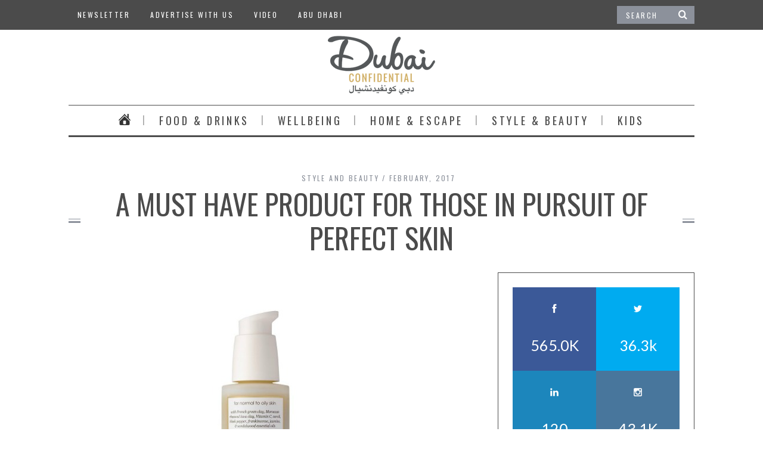

--- FILE ---
content_type: text/html; charset=UTF-8
request_url: https://www.dubaiconfidential.ae/style-and-beauty/review-ceramic-slip-by-sunday-riley/
body_size: 46972
content:
<!DOCTYPE html>
<!--[if lt IE 9]><html lang="en-US" class="oldie"><![endif]-->
<!--[if (gte IE 9) | !(IE)]><!--><html lang="en-US" class="modern"><!--<![endif]-->
<head>
<meta charset="UTF-8" />
<meta name="viewport" content="width=device-width, initial-scale=1" />
<!--[if IE]><meta http-equiv='X-UA-Compatible' content='IE=edge,chrome=1'><![endif]-->
<title>THE CERAMIC SLIP CLEANSER FROM SUNDAY RILEY</title>
<link rel="shortcut icon" href="https://www.dubaiconfidential.ae/wp-content/themes/dubai-confidential-2015/favicon-gold.png" type="image/png"/>
<link rel="apple-touch-icon-precomposed" href="https://www.dubaiconfidential.ae/wp-content/themes/dubai-confidential-2015/mobile75x75.png" />

<meta name='robots' content='index, follow, max-image-preview:large, max-snippet:-1, max-video-preview:-1' />


<!-- / WP PRO Advertising System - All In One Ad Manager. -->


	<!-- This site is optimized with the Yoast SEO plugin v20.1 - https://yoast.com/wordpress/plugins/seo/ -->
	<meta name="description" content="The Ceramic Slip Cleanser from Sunday Riley is formulated with French green clay and Moroccan Rhassoul clay to purify the skin." />
	<link rel="canonical" href="https://www.dubaiconfidential.ae/style-and-beauty/review-ceramic-slip-by-sunday-riley/" />
	<meta property="og:locale" content="en_US" />
	<meta property="og:type" content="article" />
	<meta property="og:title" content="THE CERAMIC SLIP CLEANSER FROM SUNDAY RILEY" />
	<meta property="og:description" content="The Ceramic Slip Cleanser from Sunday Riley is formulated with French green clay and Moroccan Rhassoul clay to purify the skin." />
	<meta property="og:url" content="https://www.dubaiconfidential.ae/style-and-beauty/review-ceramic-slip-by-sunday-riley/" />
	<meta property="og:site_name" content="Dubai Confidential" />
	<meta property="article:author" content="https://www.facebook.com/saira.malik" />
	<meta property="article:published_time" content="2017-02-06T05:16:37+00:00" />
	<meta property="article:modified_time" content="2018-04-10T03:04:53+00:00" />
	<meta property="og:image" content="https://www.dubaiconfidential.ae/wp-content/uploads/sites/2/2016/11/Ceramic-Slip-Clay-Cleanser-by-Sunday-Riley-1.jpg" />
	<meta property="og:image:width" content="690" />
	<meta property="og:image:height" content="460" />
	<meta property="og:image:type" content="image/jpeg" />
	<meta name="author" content="saira" />
	<meta name="twitter:label1" content="Written by" />
	<meta name="twitter:data1" content="saira" />
	<meta name="twitter:label2" content="Est. reading time" />
	<meta name="twitter:data2" content="2 minutes" />
	<script type="application/ld+json" class="yoast-schema-graph">{"@context":"https://schema.org","@graph":[{"@type":"WebPage","@id":"https://www.dubaiconfidential.ae/style-and-beauty/review-ceramic-slip-by-sunday-riley/","url":"https://www.dubaiconfidential.ae/style-and-beauty/review-ceramic-slip-by-sunday-riley/","name":"THE CERAMIC SLIP CLEANSER FROM SUNDAY RILEY","isPartOf":{"@id":"https://www.dubaiconfidential.ae/#website"},"primaryImageOfPage":{"@id":"https://www.dubaiconfidential.ae/style-and-beauty/review-ceramic-slip-by-sunday-riley/#primaryimage"},"image":{"@id":"https://www.dubaiconfidential.ae/style-and-beauty/review-ceramic-slip-by-sunday-riley/#primaryimage"},"thumbnailUrl":"https://www.dubaiconfidential.ae/wp-content/uploads/sites/2/2016/11/Ceramic-Slip-Clay-Cleanser-by-Sunday-Riley-1.jpg","datePublished":"2017-02-06T05:16:37+00:00","dateModified":"2018-04-10T03:04:53+00:00","author":{"@id":"https://www.dubaiconfidential.ae/#/schema/person/b50a5e5a17b72734dbcea079171e7761"},"description":"The Ceramic Slip Cleanser from Sunday Riley is formulated with French green clay and Moroccan Rhassoul clay to purify the skin.","inLanguage":"en-US","potentialAction":[{"@type":"ReadAction","target":["https://www.dubaiconfidential.ae/style-and-beauty/review-ceramic-slip-by-sunday-riley/"]}]},{"@type":"ImageObject","inLanguage":"en-US","@id":"https://www.dubaiconfidential.ae/style-and-beauty/review-ceramic-slip-by-sunday-riley/#primaryimage","url":"https://www.dubaiconfidential.ae/wp-content/uploads/sites/2/2016/11/Ceramic-Slip-Clay-Cleanser-by-Sunday-Riley-1.jpg","contentUrl":"https://www.dubaiconfidential.ae/wp-content/uploads/sites/2/2016/11/Ceramic-Slip-Clay-Cleanser-by-Sunday-Riley-1.jpg","width":690,"height":460,"caption":"Ceramic Slip Clay Cleanser by Sunday Riley"},{"@type":"WebSite","@id":"https://www.dubaiconfidential.ae/#website","url":"https://www.dubaiconfidential.ae/","name":"Dubai Confidential","description":"Hidden Gems of Dubai","potentialAction":[{"@type":"SearchAction","target":{"@type":"EntryPoint","urlTemplate":"https://www.dubaiconfidential.ae/?s={search_term_string}"},"query-input":"required name=search_term_string"}],"inLanguage":"en-US"},{"@type":"Person","@id":"https://www.dubaiconfidential.ae/#/schema/person/b50a5e5a17b72734dbcea079171e7761","name":"saira","sameAs":["https://www.facebook.com/saira.malik"],"url":"https://www.dubaiconfidential.ae/author/saira/"}]}</script>
	<!-- / Yoast SEO plugin. -->


<link rel='dns-prefetch' href='//maps.googleapis.com' />
<link rel='dns-prefetch' href='//ajax.googleapis.com' />
<link rel='dns-prefetch' href='//fonts.googleapis.com' />
<link rel='preconnect' href='https://fonts.gstatic.com' crossorigin />
<link rel="alternate" type="application/rss+xml" title="Dubai Confidential &raquo; Feed" href="https://www.dubaiconfidential.ae/feed/" />
<link rel="alternate" type="application/rss+xml" title="Dubai Confidential &raquo; Comments Feed" href="https://www.dubaiconfidential.ae/comments/feed/" />
<link rel="alternate" type="application/rss+xml" title="Dubai Confidential &raquo; A MUST HAVE PRODUCT FOR THOSE IN PURSUIT OF PERFECT SKIN Comments Feed" href="https://www.dubaiconfidential.ae/style-and-beauty/review-ceramic-slip-by-sunday-riley/feed/" />
<link rel='stylesheet' id='wp-block-library-css' href='https://www.dubaiconfidential.ae/wp-includes/css/dist/block-library/style.min.css' type='text/css' media='all' />
<link rel='stylesheet' id='classic-theme-styles-css' href='https://www.dubaiconfidential.ae/wp-includes/css/classic-themes.min.css' type='text/css' media='all' />
<style id='global-styles-inline-css' type='text/css'>
body{--wp--preset--color--black: #000000;--wp--preset--color--cyan-bluish-gray: #abb8c3;--wp--preset--color--white: #ffffff;--wp--preset--color--pale-pink: #f78da7;--wp--preset--color--vivid-red: #cf2e2e;--wp--preset--color--luminous-vivid-orange: #ff6900;--wp--preset--color--luminous-vivid-amber: #fcb900;--wp--preset--color--light-green-cyan: #7bdcb5;--wp--preset--color--vivid-green-cyan: #00d084;--wp--preset--color--pale-cyan-blue: #8ed1fc;--wp--preset--color--vivid-cyan-blue: #0693e3;--wp--preset--color--vivid-purple: #9b51e0;--wp--preset--gradient--vivid-cyan-blue-to-vivid-purple: linear-gradient(135deg,rgba(6,147,227,1) 0%,rgb(155,81,224) 100%);--wp--preset--gradient--light-green-cyan-to-vivid-green-cyan: linear-gradient(135deg,rgb(122,220,180) 0%,rgb(0,208,130) 100%);--wp--preset--gradient--luminous-vivid-amber-to-luminous-vivid-orange: linear-gradient(135deg,rgba(252,185,0,1) 0%,rgba(255,105,0,1) 100%);--wp--preset--gradient--luminous-vivid-orange-to-vivid-red: linear-gradient(135deg,rgba(255,105,0,1) 0%,rgb(207,46,46) 100%);--wp--preset--gradient--very-light-gray-to-cyan-bluish-gray: linear-gradient(135deg,rgb(238,238,238) 0%,rgb(169,184,195) 100%);--wp--preset--gradient--cool-to-warm-spectrum: linear-gradient(135deg,rgb(74,234,220) 0%,rgb(151,120,209) 20%,rgb(207,42,186) 40%,rgb(238,44,130) 60%,rgb(251,105,98) 80%,rgb(254,248,76) 100%);--wp--preset--gradient--blush-light-purple: linear-gradient(135deg,rgb(255,206,236) 0%,rgb(152,150,240) 100%);--wp--preset--gradient--blush-bordeaux: linear-gradient(135deg,rgb(254,205,165) 0%,rgb(254,45,45) 50%,rgb(107,0,62) 100%);--wp--preset--gradient--luminous-dusk: linear-gradient(135deg,rgb(255,203,112) 0%,rgb(199,81,192) 50%,rgb(65,88,208) 100%);--wp--preset--gradient--pale-ocean: linear-gradient(135deg,rgb(255,245,203) 0%,rgb(182,227,212) 50%,rgb(51,167,181) 100%);--wp--preset--gradient--electric-grass: linear-gradient(135deg,rgb(202,248,128) 0%,rgb(113,206,126) 100%);--wp--preset--gradient--midnight: linear-gradient(135deg,rgb(2,3,129) 0%,rgb(40,116,252) 100%);--wp--preset--duotone--dark-grayscale: url('#wp-duotone-dark-grayscale');--wp--preset--duotone--grayscale: url('#wp-duotone-grayscale');--wp--preset--duotone--purple-yellow: url('#wp-duotone-purple-yellow');--wp--preset--duotone--blue-red: url('#wp-duotone-blue-red');--wp--preset--duotone--midnight: url('#wp-duotone-midnight');--wp--preset--duotone--magenta-yellow: url('#wp-duotone-magenta-yellow');--wp--preset--duotone--purple-green: url('#wp-duotone-purple-green');--wp--preset--duotone--blue-orange: url('#wp-duotone-blue-orange');--wp--preset--font-size--small: 13px;--wp--preset--font-size--medium: 20px;--wp--preset--font-size--large: 36px;--wp--preset--font-size--x-large: 42px;--wp--preset--spacing--20: 0.44rem;--wp--preset--spacing--30: 0.67rem;--wp--preset--spacing--40: 1rem;--wp--preset--spacing--50: 1.5rem;--wp--preset--spacing--60: 2.25rem;--wp--preset--spacing--70: 3.38rem;--wp--preset--spacing--80: 5.06rem;}:where(.is-layout-flex){gap: 0.5em;}body .is-layout-flow > .alignleft{float: left;margin-inline-start: 0;margin-inline-end: 2em;}body .is-layout-flow > .alignright{float: right;margin-inline-start: 2em;margin-inline-end: 0;}body .is-layout-flow > .aligncenter{margin-left: auto !important;margin-right: auto !important;}body .is-layout-constrained > .alignleft{float: left;margin-inline-start: 0;margin-inline-end: 2em;}body .is-layout-constrained > .alignright{float: right;margin-inline-start: 2em;margin-inline-end: 0;}body .is-layout-constrained > .aligncenter{margin-left: auto !important;margin-right: auto !important;}body .is-layout-constrained > :where(:not(.alignleft):not(.alignright):not(.alignfull)){max-width: var(--wp--style--global--content-size);margin-left: auto !important;margin-right: auto !important;}body .is-layout-constrained > .alignwide{max-width: var(--wp--style--global--wide-size);}body .is-layout-flex{display: flex;}body .is-layout-flex{flex-wrap: wrap;align-items: center;}body .is-layout-flex > *{margin: 0;}:where(.wp-block-columns.is-layout-flex){gap: 2em;}.has-black-color{color: var(--wp--preset--color--black) !important;}.has-cyan-bluish-gray-color{color: var(--wp--preset--color--cyan-bluish-gray) !important;}.has-white-color{color: var(--wp--preset--color--white) !important;}.has-pale-pink-color{color: var(--wp--preset--color--pale-pink) !important;}.has-vivid-red-color{color: var(--wp--preset--color--vivid-red) !important;}.has-luminous-vivid-orange-color{color: var(--wp--preset--color--luminous-vivid-orange) !important;}.has-luminous-vivid-amber-color{color: var(--wp--preset--color--luminous-vivid-amber) !important;}.has-light-green-cyan-color{color: var(--wp--preset--color--light-green-cyan) !important;}.has-vivid-green-cyan-color{color: var(--wp--preset--color--vivid-green-cyan) !important;}.has-pale-cyan-blue-color{color: var(--wp--preset--color--pale-cyan-blue) !important;}.has-vivid-cyan-blue-color{color: var(--wp--preset--color--vivid-cyan-blue) !important;}.has-vivid-purple-color{color: var(--wp--preset--color--vivid-purple) !important;}.has-black-background-color{background-color: var(--wp--preset--color--black) !important;}.has-cyan-bluish-gray-background-color{background-color: var(--wp--preset--color--cyan-bluish-gray) !important;}.has-white-background-color{background-color: var(--wp--preset--color--white) !important;}.has-pale-pink-background-color{background-color: var(--wp--preset--color--pale-pink) !important;}.has-vivid-red-background-color{background-color: var(--wp--preset--color--vivid-red) !important;}.has-luminous-vivid-orange-background-color{background-color: var(--wp--preset--color--luminous-vivid-orange) !important;}.has-luminous-vivid-amber-background-color{background-color: var(--wp--preset--color--luminous-vivid-amber) !important;}.has-light-green-cyan-background-color{background-color: var(--wp--preset--color--light-green-cyan) !important;}.has-vivid-green-cyan-background-color{background-color: var(--wp--preset--color--vivid-green-cyan) !important;}.has-pale-cyan-blue-background-color{background-color: var(--wp--preset--color--pale-cyan-blue) !important;}.has-vivid-cyan-blue-background-color{background-color: var(--wp--preset--color--vivid-cyan-blue) !important;}.has-vivid-purple-background-color{background-color: var(--wp--preset--color--vivid-purple) !important;}.has-black-border-color{border-color: var(--wp--preset--color--black) !important;}.has-cyan-bluish-gray-border-color{border-color: var(--wp--preset--color--cyan-bluish-gray) !important;}.has-white-border-color{border-color: var(--wp--preset--color--white) !important;}.has-pale-pink-border-color{border-color: var(--wp--preset--color--pale-pink) !important;}.has-vivid-red-border-color{border-color: var(--wp--preset--color--vivid-red) !important;}.has-luminous-vivid-orange-border-color{border-color: var(--wp--preset--color--luminous-vivid-orange) !important;}.has-luminous-vivid-amber-border-color{border-color: var(--wp--preset--color--luminous-vivid-amber) !important;}.has-light-green-cyan-border-color{border-color: var(--wp--preset--color--light-green-cyan) !important;}.has-vivid-green-cyan-border-color{border-color: var(--wp--preset--color--vivid-green-cyan) !important;}.has-pale-cyan-blue-border-color{border-color: var(--wp--preset--color--pale-cyan-blue) !important;}.has-vivid-cyan-blue-border-color{border-color: var(--wp--preset--color--vivid-cyan-blue) !important;}.has-vivid-purple-border-color{border-color: var(--wp--preset--color--vivid-purple) !important;}.has-vivid-cyan-blue-to-vivid-purple-gradient-background{background: var(--wp--preset--gradient--vivid-cyan-blue-to-vivid-purple) !important;}.has-light-green-cyan-to-vivid-green-cyan-gradient-background{background: var(--wp--preset--gradient--light-green-cyan-to-vivid-green-cyan) !important;}.has-luminous-vivid-amber-to-luminous-vivid-orange-gradient-background{background: var(--wp--preset--gradient--luminous-vivid-amber-to-luminous-vivid-orange) !important;}.has-luminous-vivid-orange-to-vivid-red-gradient-background{background: var(--wp--preset--gradient--luminous-vivid-orange-to-vivid-red) !important;}.has-very-light-gray-to-cyan-bluish-gray-gradient-background{background: var(--wp--preset--gradient--very-light-gray-to-cyan-bluish-gray) !important;}.has-cool-to-warm-spectrum-gradient-background{background: var(--wp--preset--gradient--cool-to-warm-spectrum) !important;}.has-blush-light-purple-gradient-background{background: var(--wp--preset--gradient--blush-light-purple) !important;}.has-blush-bordeaux-gradient-background{background: var(--wp--preset--gradient--blush-bordeaux) !important;}.has-luminous-dusk-gradient-background{background: var(--wp--preset--gradient--luminous-dusk) !important;}.has-pale-ocean-gradient-background{background: var(--wp--preset--gradient--pale-ocean) !important;}.has-electric-grass-gradient-background{background: var(--wp--preset--gradient--electric-grass) !important;}.has-midnight-gradient-background{background: var(--wp--preset--gradient--midnight) !important;}.has-small-font-size{font-size: var(--wp--preset--font-size--small) !important;}.has-medium-font-size{font-size: var(--wp--preset--font-size--medium) !important;}.has-large-font-size{font-size: var(--wp--preset--font-size--large) !important;}.has-x-large-font-size{font-size: var(--wp--preset--font-size--x-large) !important;}
.wp-block-navigation a:where(:not(.wp-element-button)){color: inherit;}
:where(.wp-block-columns.is-layout-flex){gap: 2em;}
.wp-block-pullquote{font-size: 1.5em;line-height: 1.6;}
</style>
<style id='extendify-gutenberg-patterns-and-templates-utilities-inline-css' type='text/css'>
.ext-absolute {
  position: absolute !important;
}

.ext-relative {
  position: relative !important;
}

.ext-top-base {
  top: var(--wp--style--block-gap, 1.75rem) !important;
}

.ext-top-lg {
  top: var(--extendify--spacing--large, 3rem) !important;
}

.ext--top-base {
  top: calc(var(--wp--style--block-gap, 1.75rem) * -1) !important;
}

.ext--top-lg {
  top: calc(var(--extendify--spacing--large, 3rem) * -1) !important;
}

.ext-right-base {
  right: var(--wp--style--block-gap, 1.75rem) !important;
}

.ext-right-lg {
  right: var(--extendify--spacing--large, 3rem) !important;
}

.ext--right-base {
  right: calc(var(--wp--style--block-gap, 1.75rem) * -1) !important;
}

.ext--right-lg {
  right: calc(var(--extendify--spacing--large, 3rem) * -1) !important;
}

.ext-bottom-base {
  bottom: var(--wp--style--block-gap, 1.75rem) !important;
}

.ext-bottom-lg {
  bottom: var(--extendify--spacing--large, 3rem) !important;
}

.ext--bottom-base {
  bottom: calc(var(--wp--style--block-gap, 1.75rem) * -1) !important;
}

.ext--bottom-lg {
  bottom: calc(var(--extendify--spacing--large, 3rem) * -1) !important;
}

.ext-left-base {
  left: var(--wp--style--block-gap, 1.75rem) !important;
}

.ext-left-lg {
  left: var(--extendify--spacing--large, 3rem) !important;
}

.ext--left-base {
  left: calc(var(--wp--style--block-gap, 1.75rem) * -1) !important;
}

.ext--left-lg {
  left: calc(var(--extendify--spacing--large, 3rem) * -1) !important;
}

.ext-order-1 {
  order: 1 !important;
}

.ext-order-2 {
  order: 2 !important;
}

.ext-col-auto {
  grid-column: auto !important;
}

.ext-col-span-1 {
  grid-column: span 1 / span 1 !important;
}

.ext-col-span-2 {
  grid-column: span 2 / span 2 !important;
}

.ext-col-span-3 {
  grid-column: span 3 / span 3 !important;
}

.ext-col-span-4 {
  grid-column: span 4 / span 4 !important;
}

.ext-col-span-5 {
  grid-column: span 5 / span 5 !important;
}

.ext-col-span-6 {
  grid-column: span 6 / span 6 !important;
}

.ext-col-span-7 {
  grid-column: span 7 / span 7 !important;
}

.ext-col-span-8 {
  grid-column: span 8 / span 8 !important;
}

.ext-col-span-9 {
  grid-column: span 9 / span 9 !important;
}

.ext-col-span-10 {
  grid-column: span 10 / span 10 !important;
}

.ext-col-span-11 {
  grid-column: span 11 / span 11 !important;
}

.ext-col-span-12 {
  grid-column: span 12 / span 12 !important;
}

.ext-col-span-full {
  grid-column: 1 / -1 !important;
}

.ext-col-start-1 {
  grid-column-start: 1 !important;
}

.ext-col-start-2 {
  grid-column-start: 2 !important;
}

.ext-col-start-3 {
  grid-column-start: 3 !important;
}

.ext-col-start-4 {
  grid-column-start: 4 !important;
}

.ext-col-start-5 {
  grid-column-start: 5 !important;
}

.ext-col-start-6 {
  grid-column-start: 6 !important;
}

.ext-col-start-7 {
  grid-column-start: 7 !important;
}

.ext-col-start-8 {
  grid-column-start: 8 !important;
}

.ext-col-start-9 {
  grid-column-start: 9 !important;
}

.ext-col-start-10 {
  grid-column-start: 10 !important;
}

.ext-col-start-11 {
  grid-column-start: 11 !important;
}

.ext-col-start-12 {
  grid-column-start: 12 !important;
}

.ext-col-start-13 {
  grid-column-start: 13 !important;
}

.ext-col-start-auto {
  grid-column-start: auto !important;
}

.ext-col-end-1 {
  grid-column-end: 1 !important;
}

.ext-col-end-2 {
  grid-column-end: 2 !important;
}

.ext-col-end-3 {
  grid-column-end: 3 !important;
}

.ext-col-end-4 {
  grid-column-end: 4 !important;
}

.ext-col-end-5 {
  grid-column-end: 5 !important;
}

.ext-col-end-6 {
  grid-column-end: 6 !important;
}

.ext-col-end-7 {
  grid-column-end: 7 !important;
}

.ext-col-end-8 {
  grid-column-end: 8 !important;
}

.ext-col-end-9 {
  grid-column-end: 9 !important;
}

.ext-col-end-10 {
  grid-column-end: 10 !important;
}

.ext-col-end-11 {
  grid-column-end: 11 !important;
}

.ext-col-end-12 {
  grid-column-end: 12 !important;
}

.ext-col-end-13 {
  grid-column-end: 13 !important;
}

.ext-col-end-auto {
  grid-column-end: auto !important;
}

.ext-row-auto {
  grid-row: auto !important;
}

.ext-row-span-1 {
  grid-row: span 1 / span 1 !important;
}

.ext-row-span-2 {
  grid-row: span 2 / span 2 !important;
}

.ext-row-span-3 {
  grid-row: span 3 / span 3 !important;
}

.ext-row-span-4 {
  grid-row: span 4 / span 4 !important;
}

.ext-row-span-5 {
  grid-row: span 5 / span 5 !important;
}

.ext-row-span-6 {
  grid-row: span 6 / span 6 !important;
}

.ext-row-span-full {
  grid-row: 1 / -1 !important;
}

.ext-row-start-1 {
  grid-row-start: 1 !important;
}

.ext-row-start-2 {
  grid-row-start: 2 !important;
}

.ext-row-start-3 {
  grid-row-start: 3 !important;
}

.ext-row-start-4 {
  grid-row-start: 4 !important;
}

.ext-row-start-5 {
  grid-row-start: 5 !important;
}

.ext-row-start-6 {
  grid-row-start: 6 !important;
}

.ext-row-start-7 {
  grid-row-start: 7 !important;
}

.ext-row-start-auto {
  grid-row-start: auto !important;
}

.ext-row-end-1 {
  grid-row-end: 1 !important;
}

.ext-row-end-2 {
  grid-row-end: 2 !important;
}

.ext-row-end-3 {
  grid-row-end: 3 !important;
}

.ext-row-end-4 {
  grid-row-end: 4 !important;
}

.ext-row-end-5 {
  grid-row-end: 5 !important;
}

.ext-row-end-6 {
  grid-row-end: 6 !important;
}

.ext-row-end-7 {
  grid-row-end: 7 !important;
}

.ext-row-end-auto {
  grid-row-end: auto !important;
}

.ext-m-0:not([style*="margin"]) {
  margin: 0 !important;
}

.ext-m-auto:not([style*="margin"]) {
  margin: auto !important;
}

.ext-m-base:not([style*="margin"]) {
  margin: var(--wp--style--block-gap, 1.75rem) !important;
}

.ext-m-lg:not([style*="margin"]) {
  margin: var(--extendify--spacing--large, 3rem) !important;
}

.ext--m-base:not([style*="margin"]) {
  margin: calc(var(--wp--style--block-gap, 1.75rem) * -1) !important;
}

.ext--m-lg:not([style*="margin"]) {
  margin: calc(var(--extendify--spacing--large, 3rem) * -1) !important;
}

.ext-mx-0:not([style*="margin"]) {
  margin-left: 0 !important;
  margin-right: 0 !important;
}

.ext-mx-auto:not([style*="margin"]) {
  margin-left: auto !important;
  margin-right: auto !important;
}

.ext-mx-base:not([style*="margin"]) {
  margin-left: var(--wp--style--block-gap, 1.75rem) !important;
  margin-right: var(--wp--style--block-gap, 1.75rem) !important;
}

.ext-mx-lg:not([style*="margin"]) {
  margin-left: var(--extendify--spacing--large, 3rem) !important;
  margin-right: var(--extendify--spacing--large, 3rem) !important;
}

.ext--mx-base:not([style*="margin"]) {
  margin-left: calc(var(--wp--style--block-gap, 1.75rem) * -1) !important;
  margin-right: calc(var(--wp--style--block-gap, 1.75rem) * -1) !important;
}

.ext--mx-lg:not([style*="margin"]) {
  margin-left: calc(var(--extendify--spacing--large, 3rem) * -1) !important;
  margin-right: calc(var(--extendify--spacing--large, 3rem) * -1) !important;
}

.ext-my-0:not([style*="margin"]) {
  margin-top: 0 !important;
  margin-bottom: 0 !important;
}

.ext-my-auto:not([style*="margin"]) {
  margin-top: auto !important;
  margin-bottom: auto !important;
}

.ext-my-base:not([style*="margin"]) {
  margin-top: var(--wp--style--block-gap, 1.75rem) !important;
  margin-bottom: var(--wp--style--block-gap, 1.75rem) !important;
}

.ext-my-lg:not([style*="margin"]) {
  margin-top: var(--extendify--spacing--large, 3rem) !important;
  margin-bottom: var(--extendify--spacing--large, 3rem) !important;
}

.ext--my-base:not([style*="margin"]) {
  margin-top: calc(var(--wp--style--block-gap, 1.75rem) * -1) !important;
  margin-bottom: calc(var(--wp--style--block-gap, 1.75rem) * -1) !important;
}

.ext--my-lg:not([style*="margin"]) {
  margin-top: calc(var(--extendify--spacing--large, 3rem) * -1) !important;
  margin-bottom: calc(var(--extendify--spacing--large, 3rem) * -1) !important;
}

.ext-mt-0:not([style*="margin"]) {
  margin-top: 0 !important;
}

.ext-mt-auto:not([style*="margin"]) {
  margin-top: auto !important;
}

.ext-mt-base:not([style*="margin"]) {
  margin-top: var(--wp--style--block-gap, 1.75rem) !important;
}

.ext-mt-lg:not([style*="margin"]) {
  margin-top: var(--extendify--spacing--large, 3rem) !important;
}

.ext--mt-base:not([style*="margin"]) {
  margin-top: calc(var(--wp--style--block-gap, 1.75rem) * -1) !important;
}

.ext--mt-lg:not([style*="margin"]) {
  margin-top: calc(var(--extendify--spacing--large, 3rem) * -1) !important;
}

.ext-mr-0:not([style*="margin"]) {
  margin-right: 0 !important;
}

.ext-mr-auto:not([style*="margin"]) {
  margin-right: auto !important;
}

.ext-mr-base:not([style*="margin"]) {
  margin-right: var(--wp--style--block-gap, 1.75rem) !important;
}

.ext-mr-lg:not([style*="margin"]) {
  margin-right: var(--extendify--spacing--large, 3rem) !important;
}

.ext--mr-base:not([style*="margin"]) {
  margin-right: calc(var(--wp--style--block-gap, 1.75rem) * -1) !important;
}

.ext--mr-lg:not([style*="margin"]) {
  margin-right: calc(var(--extendify--spacing--large, 3rem) * -1) !important;
}

.ext-mb-0:not([style*="margin"]) {
  margin-bottom: 0 !important;
}

.ext-mb-auto:not([style*="margin"]) {
  margin-bottom: auto !important;
}

.ext-mb-base:not([style*="margin"]) {
  margin-bottom: var(--wp--style--block-gap, 1.75rem) !important;
}

.ext-mb-lg:not([style*="margin"]) {
  margin-bottom: var(--extendify--spacing--large, 3rem) !important;
}

.ext--mb-base:not([style*="margin"]) {
  margin-bottom: calc(var(--wp--style--block-gap, 1.75rem) * -1) !important;
}

.ext--mb-lg:not([style*="margin"]) {
  margin-bottom: calc(var(--extendify--spacing--large, 3rem) * -1) !important;
}

.ext-ml-0:not([style*="margin"]) {
  margin-left: 0 !important;
}

.ext-ml-auto:not([style*="margin"]) {
  margin-left: auto !important;
}

.ext-ml-base:not([style*="margin"]) {
  margin-left: var(--wp--style--block-gap, 1.75rem) !important;
}

.ext-ml-lg:not([style*="margin"]) {
  margin-left: var(--extendify--spacing--large, 3rem) !important;
}

.ext--ml-base:not([style*="margin"]) {
  margin-left: calc(var(--wp--style--block-gap, 1.75rem) * -1) !important;
}

.ext--ml-lg:not([style*="margin"]) {
  margin-left: calc(var(--extendify--spacing--large, 3rem) * -1) !important;
}

.ext-block {
  display: block !important;
}

.ext-inline-block {
  display: inline-block !important;
}

.ext-inline {
  display: inline !important;
}

.ext-flex {
  display: flex !important;
}

.ext-inline-flex {
  display: inline-flex !important;
}

.ext-grid {
  display: grid !important;
}

.ext-inline-grid {
  display: inline-grid !important;
}

.ext-hidden {
  display: none !important;
}

.ext-w-auto {
  width: auto !important;
}

.ext-w-full {
  width: 100% !important;
}

.ext-max-w-full {
  max-width: 100% !important;
}

.ext-flex-1 {
  flex: 1 1 0% !important;
}

.ext-flex-auto {
  flex: 1 1 auto !important;
}

.ext-flex-initial {
  flex: 0 1 auto !important;
}

.ext-flex-none {
  flex: none !important;
}

.ext-flex-shrink-0 {
  flex-shrink: 0 !important;
}

.ext-flex-shrink {
  flex-shrink: 1 !important;
}

.ext-flex-grow-0 {
  flex-grow: 0 !important;
}

.ext-flex-grow {
  flex-grow: 1 !important;
}

.ext-list-none {
  list-style-type: none !important;
}

.ext-grid-cols-1 {
  grid-template-columns: repeat(1, minmax(0, 1fr)) !important;
}

.ext-grid-cols-2 {
  grid-template-columns: repeat(2, minmax(0, 1fr)) !important;
}

.ext-grid-cols-3 {
  grid-template-columns: repeat(3, minmax(0, 1fr)) !important;
}

.ext-grid-cols-4 {
  grid-template-columns: repeat(4, minmax(0, 1fr)) !important;
}

.ext-grid-cols-5 {
  grid-template-columns: repeat(5, minmax(0, 1fr)) !important;
}

.ext-grid-cols-6 {
  grid-template-columns: repeat(6, minmax(0, 1fr)) !important;
}

.ext-grid-cols-7 {
  grid-template-columns: repeat(7, minmax(0, 1fr)) !important;
}

.ext-grid-cols-8 {
  grid-template-columns: repeat(8, minmax(0, 1fr)) !important;
}

.ext-grid-cols-9 {
  grid-template-columns: repeat(9, minmax(0, 1fr)) !important;
}

.ext-grid-cols-10 {
  grid-template-columns: repeat(10, minmax(0, 1fr)) !important;
}

.ext-grid-cols-11 {
  grid-template-columns: repeat(11, minmax(0, 1fr)) !important;
}

.ext-grid-cols-12 {
  grid-template-columns: repeat(12, minmax(0, 1fr)) !important;
}

.ext-grid-cols-none {
  grid-template-columns: none !important;
}

.ext-grid-rows-1 {
  grid-template-rows: repeat(1, minmax(0, 1fr)) !important;
}

.ext-grid-rows-2 {
  grid-template-rows: repeat(2, minmax(0, 1fr)) !important;
}

.ext-grid-rows-3 {
  grid-template-rows: repeat(3, minmax(0, 1fr)) !important;
}

.ext-grid-rows-4 {
  grid-template-rows: repeat(4, minmax(0, 1fr)) !important;
}

.ext-grid-rows-5 {
  grid-template-rows: repeat(5, minmax(0, 1fr)) !important;
}

.ext-grid-rows-6 {
  grid-template-rows: repeat(6, minmax(0, 1fr)) !important;
}

.ext-grid-rows-none {
  grid-template-rows: none !important;
}

.ext-flex-row {
  flex-direction: row !important;
}

.ext-flex-row-reverse {
  flex-direction: row-reverse !important;
}

.ext-flex-col {
  flex-direction: column !important;
}

.ext-flex-col-reverse {
  flex-direction: column-reverse !important;
}

.ext-flex-wrap {
  flex-wrap: wrap !important;
}

.ext-flex-wrap-reverse {
  flex-wrap: wrap-reverse !important;
}

.ext-flex-nowrap {
  flex-wrap: nowrap !important;
}

.ext-items-start {
  align-items: flex-start !important;
}

.ext-items-end {
  align-items: flex-end !important;
}

.ext-items-center {
  align-items: center !important;
}

.ext-items-baseline {
  align-items: baseline !important;
}

.ext-items-stretch {
  align-items: stretch !important;
}

.ext-justify-start {
  justify-content: flex-start !important;
}

.ext-justify-end {
  justify-content: flex-end !important;
}

.ext-justify-center {
  justify-content: center !important;
}

.ext-justify-between {
  justify-content: space-between !important;
}

.ext-justify-around {
  justify-content: space-around !important;
}

.ext-justify-evenly {
  justify-content: space-evenly !important;
}

.ext-justify-items-start {
  justify-items: start !important;
}

.ext-justify-items-end {
  justify-items: end !important;
}

.ext-justify-items-center {
  justify-items: center !important;
}

.ext-justify-items-stretch {
  justify-items: stretch !important;
}

.ext-gap-0 {
  gap: 0 !important;
}

.ext-gap-base {
  gap: var(--wp--style--block-gap, 1.75rem) !important;
}

.ext-gap-lg {
  gap: var(--extendify--spacing--large, 3rem) !important;
}

.ext-gap-x-0 {
  -moz-column-gap: 0 !important;
       column-gap: 0 !important;
}

.ext-gap-x-base {
  -moz-column-gap: var(--wp--style--block-gap, 1.75rem) !important;
       column-gap: var(--wp--style--block-gap, 1.75rem) !important;
}

.ext-gap-x-lg {
  -moz-column-gap: var(--extendify--spacing--large, 3rem) !important;
       column-gap: var(--extendify--spacing--large, 3rem) !important;
}

.ext-gap-y-0 {
  row-gap: 0 !important;
}

.ext-gap-y-base {
  row-gap: var(--wp--style--block-gap, 1.75rem) !important;
}

.ext-gap-y-lg {
  row-gap: var(--extendify--spacing--large, 3rem) !important;
}

.ext-justify-self-auto {
  justify-self: auto !important;
}

.ext-justify-self-start {
  justify-self: start !important;
}

.ext-justify-self-end {
  justify-self: end !important;
}

.ext-justify-self-center {
  justify-self: center !important;
}

.ext-justify-self-stretch {
  justify-self: stretch !important;
}

.ext-rounded-none {
  border-radius: 0px !important;
}

.ext-rounded-full {
  border-radius: 9999px !important;
}

.ext-rounded-t-none {
  border-top-left-radius: 0px !important;
  border-top-right-radius: 0px !important;
}

.ext-rounded-t-full {
  border-top-left-radius: 9999px !important;
  border-top-right-radius: 9999px !important;
}

.ext-rounded-r-none {
  border-top-right-radius: 0px !important;
  border-bottom-right-radius: 0px !important;
}

.ext-rounded-r-full {
  border-top-right-radius: 9999px !important;
  border-bottom-right-radius: 9999px !important;
}

.ext-rounded-b-none {
  border-bottom-right-radius: 0px !important;
  border-bottom-left-radius: 0px !important;
}

.ext-rounded-b-full {
  border-bottom-right-radius: 9999px !important;
  border-bottom-left-radius: 9999px !important;
}

.ext-rounded-l-none {
  border-top-left-radius: 0px !important;
  border-bottom-left-radius: 0px !important;
}

.ext-rounded-l-full {
  border-top-left-radius: 9999px !important;
  border-bottom-left-radius: 9999px !important;
}

.ext-rounded-tl-none {
  border-top-left-radius: 0px !important;
}

.ext-rounded-tl-full {
  border-top-left-radius: 9999px !important;
}

.ext-rounded-tr-none {
  border-top-right-radius: 0px !important;
}

.ext-rounded-tr-full {
  border-top-right-radius: 9999px !important;
}

.ext-rounded-br-none {
  border-bottom-right-radius: 0px !important;
}

.ext-rounded-br-full {
  border-bottom-right-radius: 9999px !important;
}

.ext-rounded-bl-none {
  border-bottom-left-radius: 0px !important;
}

.ext-rounded-bl-full {
  border-bottom-left-radius: 9999px !important;
}

.ext-border-0 {
  border-width: 0px !important;
}

.ext-border-t-0 {
  border-top-width: 0px !important;
}

.ext-border-r-0 {
  border-right-width: 0px !important;
}

.ext-border-b-0 {
  border-bottom-width: 0px !important;
}

.ext-border-l-0 {
  border-left-width: 0px !important;
}

.ext-p-0:not([style*="padding"]) {
  padding: 0 !important;
}

.ext-p-base:not([style*="padding"]) {
  padding: var(--wp--style--block-gap, 1.75rem) !important;
}

.ext-p-lg:not([style*="padding"]) {
  padding: var(--extendify--spacing--large, 3rem) !important;
}

.ext-px-0:not([style*="padding"]) {
  padding-left: 0 !important;
  padding-right: 0 !important;
}

.ext-px-base:not([style*="padding"]) {
  padding-left: var(--wp--style--block-gap, 1.75rem) !important;
  padding-right: var(--wp--style--block-gap, 1.75rem) !important;
}

.ext-px-lg:not([style*="padding"]) {
  padding-left: var(--extendify--spacing--large, 3rem) !important;
  padding-right: var(--extendify--spacing--large, 3rem) !important;
}

.ext-py-0:not([style*="padding"]) {
  padding-top: 0 !important;
  padding-bottom: 0 !important;
}

.ext-py-base:not([style*="padding"]) {
  padding-top: var(--wp--style--block-gap, 1.75rem) !important;
  padding-bottom: var(--wp--style--block-gap, 1.75rem) !important;
}

.ext-py-lg:not([style*="padding"]) {
  padding-top: var(--extendify--spacing--large, 3rem) !important;
  padding-bottom: var(--extendify--spacing--large, 3rem) !important;
}

.ext-pt-0:not([style*="padding"]) {
  padding-top: 0 !important;
}

.ext-pt-base:not([style*="padding"]) {
  padding-top: var(--wp--style--block-gap, 1.75rem) !important;
}

.ext-pt-lg:not([style*="padding"]) {
  padding-top: var(--extendify--spacing--large, 3rem) !important;
}

.ext-pr-0:not([style*="padding"]) {
  padding-right: 0 !important;
}

.ext-pr-base:not([style*="padding"]) {
  padding-right: var(--wp--style--block-gap, 1.75rem) !important;
}

.ext-pr-lg:not([style*="padding"]) {
  padding-right: var(--extendify--spacing--large, 3rem) !important;
}

.ext-pb-0:not([style*="padding"]) {
  padding-bottom: 0 !important;
}

.ext-pb-base:not([style*="padding"]) {
  padding-bottom: var(--wp--style--block-gap, 1.75rem) !important;
}

.ext-pb-lg:not([style*="padding"]) {
  padding-bottom: var(--extendify--spacing--large, 3rem) !important;
}

.ext-pl-0:not([style*="padding"]) {
  padding-left: 0 !important;
}

.ext-pl-base:not([style*="padding"]) {
  padding-left: var(--wp--style--block-gap, 1.75rem) !important;
}

.ext-pl-lg:not([style*="padding"]) {
  padding-left: var(--extendify--spacing--large, 3rem) !important;
}

.ext-text-left {
  text-align: left !important;
}

.ext-text-center {
  text-align: center !important;
}

.ext-text-right {
  text-align: right !important;
}

.ext-leading-none {
  line-height: 1 !important;
}

.ext-leading-tight {
  line-height: 1.25 !important;
}

.ext-leading-snug {
  line-height: 1.375 !important;
}

.ext-leading-normal {
  line-height: 1.5 !important;
}

.ext-leading-relaxed {
  line-height: 1.625 !important;
}

.ext-leading-loose {
  line-height: 2 !important;
}

.ext-aspect-square img {
  aspect-ratio: 1 / 1 !important;
  -o-object-fit: cover !important;
     object-fit: cover !important;
}

.ext-aspect-landscape img {
  aspect-ratio: 4 / 3 !important;
  -o-object-fit: cover !important;
     object-fit: cover !important;
}

.ext-aspect-landscape-wide img {
  aspect-ratio: 16 / 9 !important;
  -o-object-fit: cover !important;
     object-fit: cover !important;
}

.ext-aspect-portrait img {
  aspect-ratio: 3 / 4 !important;
  -o-object-fit: cover !important;
     object-fit: cover !important;
}

.ext-aspect-square .components-resizable-box__container,
.ext-aspect-landscape .components-resizable-box__container,
.ext-aspect-landscape-wide .components-resizable-box__container,
.ext-aspect-portrait .components-resizable-box__container {
  height: auto !important;
}

.clip-path--rhombus img {
  -webkit-clip-path: polygon(15% 6%, 80% 29%, 84% 93%, 23% 69%) !important;
          clip-path: polygon(15% 6%, 80% 29%, 84% 93%, 23% 69%) !important;
}

.clip-path--diamond img {
  -webkit-clip-path: polygon(5% 29%, 60% 2%, 91% 64%, 36% 89%) !important;
          clip-path: polygon(5% 29%, 60% 2%, 91% 64%, 36% 89%) !important;
}

.clip-path--rhombus-alt img {
  -webkit-clip-path: polygon(14% 9%, 85% 24%, 91% 89%, 19% 76%) !important;
          clip-path: polygon(14% 9%, 85% 24%, 91% 89%, 19% 76%) !important;
}

/*
The .ext utility is a top-level class that we use to target contents within our patterns.
We use it here to ensure columns blocks display well across themes.
*/

.wp-block-columns[class*="fullwidth-cols"] {
  /* no suggestion */
  margin-bottom: unset !important;
}

.wp-block-column.editor\:pointer-events-none {
  /* no suggestion */
  margin-top: 0 !important;
  margin-bottom: 0 !important;
}

.is-root-container.block-editor-block-list__layout
    > [data-align="full"]:not(:first-of-type)
    > .wp-block-column.editor\:pointer-events-none,
.is-root-container.block-editor-block-list__layout
    > [data-align="wide"]
    > .wp-block-column.editor\:pointer-events-none {
  /* no suggestion */
  margin-top: calc(-1 * var(--wp--style--block-gap, 28px)) !important;
}

.is-root-container.block-editor-block-list__layout
    > [data-align="full"]:not(:first-of-type)
    > .ext-my-0,
.is-root-container.block-editor-block-list__layout
    > [data-align="wide"]
    > .ext-my-0:not([style*="margin"]) {
  /* no suggestion */
  margin-top: calc(-1 * var(--wp--style--block-gap, 28px)) !important;
}

/* Some popular themes use padding instead of core margin for columns; remove it */

.ext .wp-block-columns .wp-block-column[style*="padding"] {
  /* no suggestion */
  padding-left: 0 !important;
  padding-right: 0 !important;
}

/* Some popular themes add double spacing between columns; remove it */

.ext
    .wp-block-columns
    + .wp-block-columns:not([class*="mt-"]):not([class*="my-"]):not([style*="margin"]) {
  /* no suggestion */
  margin-top: 0 !important;
}

[class*="fullwidth-cols"] .wp-block-column:first-child,
[class*="fullwidth-cols"] .wp-block-group:first-child {
  /* no suggestion */
}

[class*="fullwidth-cols"] .wp-block-column:first-child, [class*="fullwidth-cols"] .wp-block-group:first-child {
  margin-top: 0 !important;
}

[class*="fullwidth-cols"] .wp-block-column:last-child,
[class*="fullwidth-cols"] .wp-block-group:last-child {
  /* no suggestion */
}

[class*="fullwidth-cols"] .wp-block-column:last-child, [class*="fullwidth-cols"] .wp-block-group:last-child {
  margin-bottom: 0 !important;
}

[class*="fullwidth-cols"] .wp-block-column:first-child > * {
  /* no suggestion */
  margin-top: 0 !important;
}

[class*="fullwidth-cols"] .wp-block-column > *:first-child {
  /* no suggestion */
  margin-top: 0 !important;
}

[class*="fullwidth-cols"] .wp-block-column > *:last-child {
  /* no suggestion */
  margin-bottom: 0 !important;
}

.ext .is-not-stacked-on-mobile .wp-block-column {
  /* no suggestion */
  margin-bottom: 0 !important;
}

/* Add base margin bottom to all columns */

.wp-block-columns[class*="fullwidth-cols"]:not(.is-not-stacked-on-mobile)
    > .wp-block-column:not(:last-child) {
  /* no suggestion */
  margin-bottom: var(--wp--style--block-gap, 1.75rem) !important;
}

@media (min-width: 782px) {
  .wp-block-columns[class*="fullwidth-cols"]:not(.is-not-stacked-on-mobile)
        > .wp-block-column:not(:last-child) {
    /* no suggestion */
    margin-bottom: 0 !important;
  }
}

/* Remove margin bottom from "not-stacked" columns */

.wp-block-columns[class*="fullwidth-cols"].is-not-stacked-on-mobile
    > .wp-block-column {
  /* no suggestion */
  margin-bottom: 0 !important;
}

@media (min-width: 600px) and (max-width: 781px) {
  .wp-block-columns[class*="fullwidth-cols"]:not(.is-not-stacked-on-mobile)
        > .wp-block-column:nth-child(even) {
    /* no suggestion */
    margin-left: var(--wp--style--block-gap, 2em) !important;
  }
}

/*
    The `tablet:fullwidth-cols` and `desktop:fullwidth-cols` utilities are used
    to counter the core/columns responsive for at our breakpoints.
*/

@media (max-width: 781px) {
  .tablet\:fullwidth-cols.wp-block-columns:not(.is-not-stacked-on-mobile) {
    flex-wrap: wrap !important;
  }

  .tablet\:fullwidth-cols.wp-block-columns:not(.is-not-stacked-on-mobile)
        > .wp-block-column {
    margin-left: 0 !important;
  }

  .tablet\:fullwidth-cols.wp-block-columns:not(.is-not-stacked-on-mobile)
        > .wp-block-column:not([style*="margin"]) {
    /* no suggestion */
    margin-left: 0 !important;
  }

  .tablet\:fullwidth-cols.wp-block-columns:not(.is-not-stacked-on-mobile)
        > .wp-block-column {
    flex-basis: 100% !important; /* Required to negate core/columns flex-basis */
  }
}

@media (max-width: 1079px) {
  .desktop\:fullwidth-cols.wp-block-columns:not(.is-not-stacked-on-mobile) {
    flex-wrap: wrap !important;
  }

  .desktop\:fullwidth-cols.wp-block-columns:not(.is-not-stacked-on-mobile)
        > .wp-block-column {
    margin-left: 0 !important;
  }

  .desktop\:fullwidth-cols.wp-block-columns:not(.is-not-stacked-on-mobile)
        > .wp-block-column:not([style*="margin"]) {
    /* no suggestion */
    margin-left: 0 !important;
  }

  .desktop\:fullwidth-cols.wp-block-columns:not(.is-not-stacked-on-mobile)
        > .wp-block-column {
    flex-basis: 100% !important; /* Required to negate core/columns flex-basis */
  }

  .desktop\:fullwidth-cols.wp-block-columns:not(.is-not-stacked-on-mobile)
        > .wp-block-column:not(:last-child) {
    margin-bottom: var(--wp--style--block-gap, 1.75rem) !important;
  }
}

.direction-rtl {
  direction: rtl !important;
}

.direction-ltr {
  direction: ltr !important;
}

/* Use "is-style-" prefix to support adding this style to the core/list block */

.is-style-inline-list {
  padding-left: 0 !important;
}

.is-style-inline-list li {
  /* no suggestion */
  list-style-type: none !important;
}

@media (min-width: 782px) {
  .is-style-inline-list li {
    margin-right: var(--wp--style--block-gap, 1.75rem) !important;
    display: inline !important;
  }
}

.is-style-inline-list li:first-child {
  /* no suggestion */
}

@media (min-width: 782px) {
  .is-style-inline-list li:first-child {
    margin-left: 0 !important;
  }
}

.is-style-inline-list li:last-child {
  /* no suggestion */
}

@media (min-width: 782px) {
  .is-style-inline-list li:last-child {
    margin-right: 0 !important;
  }
}

.bring-to-front {
  position: relative !important;
  z-index: 10 !important;
}

.text-stroke {
  -webkit-text-stroke-width: var(
        --wp--custom--typography--text-stroke-width,
        2px
    ) !important;
  -webkit-text-stroke-color: var(--wp--preset--color--background) !important;
}

.text-stroke--primary {
  -webkit-text-stroke-width: var(
        --wp--custom--typography--text-stroke-width,
        2px
    ) !important;
  -webkit-text-stroke-color: var(--wp--preset--color--primary) !important;
}

.text-stroke--secondary {
  -webkit-text-stroke-width: var(
        --wp--custom--typography--text-stroke-width,
        2px
    ) !important;
  -webkit-text-stroke-color: var(--wp--preset--color--secondary) !important;
}

.editor\:no-caption .block-editor-rich-text__editable {
  display: none !important;
}

.editor\:no-inserter > .block-list-appender,
.editor\:no-inserter .wp-block-group__inner-container > .block-list-appender {
  display: none !important;
}

.editor\:no-inserter .wp-block-cover__inner-container > .block-list-appender {
  display: none !important;
}

.editor\:no-inserter .wp-block-column:not(.is-selected) > .block-list-appender {
  display: none !important;
}

.editor\:no-resize .components-resizable-box__handle::after,
.editor\:no-resize .components-resizable-box__side-handle::before,
.editor\:no-resize .components-resizable-box__handle {
  display: none !important;
  pointer-events: none !important;
}

.editor\:no-resize .components-resizable-box__container {
  display: block !important;
}

.editor\:pointer-events-none {
  pointer-events: none !important;
}

.is-style-angled {
  /* no suggestion */
  align-items: center !important;
  justify-content: flex-end !important;
}

.ext .is-style-angled > [class*="_inner-container"] {
  align-items: center !important;
}

.is-style-angled .wp-block-cover__image-background,
.is-style-angled .wp-block-cover__video-background {
  /* no suggestion */
  -webkit-clip-path: polygon(0 0, 30% 0%, 50% 100%, 0% 100%) !important;
          clip-path: polygon(0 0, 30% 0%, 50% 100%, 0% 100%) !important;
  z-index: 1 !important;
}

@media (min-width: 782px) {
  .is-style-angled .wp-block-cover__image-background,
    .is-style-angled .wp-block-cover__video-background {
    /* no suggestion */
    -webkit-clip-path: polygon(0 0, 55% 0%, 65% 100%, 0% 100%) !important;
            clip-path: polygon(0 0, 55% 0%, 65% 100%, 0% 100%) !important;
  }
}

.has-foreground-color {
  /* no suggestion */
  color: var(--wp--preset--color--foreground, #000) !important;
}

.has-foreground-background-color {
  /* no suggestion */
  background-color: var(--wp--preset--color--foreground, #000) !important;
}

.has-background-color {
  /* no suggestion */
  color: var(--wp--preset--color--background, #fff) !important;
}

.has-background-background-color {
  /* no suggestion */
  background-color: var(--wp--preset--color--background, #fff) !important;
}

.has-primary-color {
  /* no suggestion */
  color: var(--wp--preset--color--primary, #4b5563) !important;
}

.has-primary-background-color {
  /* no suggestion */
  background-color: var(--wp--preset--color--primary, #4b5563) !important;
}

.has-secondary-color {
  /* no suggestion */
  color: var(--wp--preset--color--secondary, #9ca3af) !important;
}

.has-secondary-background-color {
  /* no suggestion */
  background-color: var(--wp--preset--color--secondary, #9ca3af) !important;
}

/* Ensure themes that target specific elements use the right colors */

.ext.has-text-color p,
.ext.has-text-color h1,
.ext.has-text-color h2,
.ext.has-text-color h3,
.ext.has-text-color h4,
.ext.has-text-color h5,
.ext.has-text-color h6 {
  /* no suggestion */
  color: currentColor !important;
}

.has-white-color {
  /* no suggestion */
  color: var(--wp--preset--color--white, #fff) !important;
}

.has-black-color {
  /* no suggestion */
  color: var(--wp--preset--color--black, #000) !important;
}

.has-ext-foreground-background-color {
  /* no suggestion */
  background-color: var(
        --wp--preset--color--foreground,
        var(--wp--preset--color--black, #000)
    ) !important;
}

.has-ext-primary-background-color {
  /* no suggestion */
  background-color: var(
        --wp--preset--color--primary,
        var(--wp--preset--color--cyan-bluish-gray, #000)
    ) !important;
}

/* Fix button borders with specified background colors */

.wp-block-button__link.has-black-background-color {
  /* no suggestion */
  border-color: var(--wp--preset--color--black, #000) !important;
}

.wp-block-button__link.has-white-background-color {
  /* no suggestion */
  border-color: var(--wp--preset--color--white, #fff) !important;
}

.has-ext-small-font-size {
  /* no suggestion */
  font-size: var(--wp--preset--font-size--ext-small) !important;
}

.has-ext-medium-font-size {
  /* no suggestion */
  font-size: var(--wp--preset--font-size--ext-medium) !important;
}

.has-ext-large-font-size {
  /* no suggestion */
  font-size: var(--wp--preset--font-size--ext-large) !important;
  line-height: 1.2 !important;
}

.has-ext-x-large-font-size {
  /* no suggestion */
  font-size: var(--wp--preset--font-size--ext-x-large) !important;
  line-height: 1 !important;
}

.has-ext-xx-large-font-size {
  /* no suggestion */
  font-size: var(--wp--preset--font-size--ext-xx-large) !important;
  line-height: 1 !important;
}

/* Line height */

.has-ext-x-large-font-size:not([style*="line-height"]) {
  /* no suggestion */
  line-height: 1.1 !important;
}

.has-ext-xx-large-font-size:not([style*="line-height"]) {
  /* no suggestion */
  line-height: 1.1 !important;
}

.ext .wp-block-group > * {
  /* Line height */
  margin-top: 0 !important;
  margin-bottom: 0 !important;
}

.ext .wp-block-group > * + * {
  margin-top: var(--wp--style--block-gap, 1.75rem) !important;
  margin-bottom: 0 !important;
}

.ext h2 {
  margin-top: var(--wp--style--block-gap, 1.75rem) !important;
  margin-bottom: var(--wp--style--block-gap, 1.75rem) !important;
}

.has-ext-x-large-font-size + p,
.has-ext-x-large-font-size + h3 {
  margin-top: 0.5rem !important;
}

.ext .wp-block-buttons > .wp-block-button.wp-block-button__width-25 {
  width: calc(25% - var(--wp--style--block-gap, 0.5em) * 0.75) !important;
  min-width: 12rem !important;
}

/* Classic themes use an inner [class*="_inner-container"] that our utilities cannot directly target, so we need to do so with a few */

.ext .ext-grid > [class*="_inner-container"] {
  /* no suggestion */
  display: grid !important;
}

/* Unhinge grid for container blocks in classic themes, and < 5.9 */

.ext > [class*="_inner-container"] > .ext-grid:not([class*="columns"]),
.ext
    > [class*="_inner-container"]
    > .wp-block
    > .ext-grid:not([class*="columns"]) {
  /* no suggestion */
  display: initial !important;
}

/* Grid Columns */

.ext .ext-grid-cols-1 > [class*="_inner-container"] {
  /* no suggestion */
  grid-template-columns: repeat(1, minmax(0, 1fr)) !important;
}

.ext .ext-grid-cols-2 > [class*="_inner-container"] {
  /* no suggestion */
  grid-template-columns: repeat(2, minmax(0, 1fr)) !important;
}

.ext .ext-grid-cols-3 > [class*="_inner-container"] {
  /* no suggestion */
  grid-template-columns: repeat(3, minmax(0, 1fr)) !important;
}

.ext .ext-grid-cols-4 > [class*="_inner-container"] {
  /* no suggestion */
  grid-template-columns: repeat(4, minmax(0, 1fr)) !important;
}

.ext .ext-grid-cols-5 > [class*="_inner-container"] {
  /* no suggestion */
  grid-template-columns: repeat(5, minmax(0, 1fr)) !important;
}

.ext .ext-grid-cols-6 > [class*="_inner-container"] {
  /* no suggestion */
  grid-template-columns: repeat(6, minmax(0, 1fr)) !important;
}

.ext .ext-grid-cols-7 > [class*="_inner-container"] {
  /* no suggestion */
  grid-template-columns: repeat(7, minmax(0, 1fr)) !important;
}

.ext .ext-grid-cols-8 > [class*="_inner-container"] {
  /* no suggestion */
  grid-template-columns: repeat(8, minmax(0, 1fr)) !important;
}

.ext .ext-grid-cols-9 > [class*="_inner-container"] {
  /* no suggestion */
  grid-template-columns: repeat(9, minmax(0, 1fr)) !important;
}

.ext .ext-grid-cols-10 > [class*="_inner-container"] {
  /* no suggestion */
  grid-template-columns: repeat(10, minmax(0, 1fr)) !important;
}

.ext .ext-grid-cols-11 > [class*="_inner-container"] {
  /* no suggestion */
  grid-template-columns: repeat(11, minmax(0, 1fr)) !important;
}

.ext .ext-grid-cols-12 > [class*="_inner-container"] {
  /* no suggestion */
  grid-template-columns: repeat(12, minmax(0, 1fr)) !important;
}

.ext .ext-grid-cols-13 > [class*="_inner-container"] {
  /* no suggestion */
  grid-template-columns: repeat(13, minmax(0, 1fr)) !important;
}

.ext .ext-grid-cols-none > [class*="_inner-container"] {
  /* no suggestion */
  grid-template-columns: none !important;
}

/* Grid Rows */

.ext .ext-grid-rows-1 > [class*="_inner-container"] {
  /* no suggestion */
  grid-template-rows: repeat(1, minmax(0, 1fr)) !important;
}

.ext .ext-grid-rows-2 > [class*="_inner-container"] {
  /* no suggestion */
  grid-template-rows: repeat(2, minmax(0, 1fr)) !important;
}

.ext .ext-grid-rows-3 > [class*="_inner-container"] {
  /* no suggestion */
  grid-template-rows: repeat(3, minmax(0, 1fr)) !important;
}

.ext .ext-grid-rows-4 > [class*="_inner-container"] {
  /* no suggestion */
  grid-template-rows: repeat(4, minmax(0, 1fr)) !important;
}

.ext .ext-grid-rows-5 > [class*="_inner-container"] {
  /* no suggestion */
  grid-template-rows: repeat(5, minmax(0, 1fr)) !important;
}

.ext .ext-grid-rows-6 > [class*="_inner-container"] {
  /* no suggestion */
  grid-template-rows: repeat(6, minmax(0, 1fr)) !important;
}

.ext .ext-grid-rows-none > [class*="_inner-container"] {
  /* no suggestion */
  grid-template-rows: none !important;
}

/* Align */

.ext .ext-items-start > [class*="_inner-container"] {
  align-items: flex-start !important;
}

.ext .ext-items-end > [class*="_inner-container"] {
  align-items: flex-end !important;
}

.ext .ext-items-center > [class*="_inner-container"] {
  align-items: center !important;
}

.ext .ext-items-baseline > [class*="_inner-container"] {
  align-items: baseline !important;
}

.ext .ext-items-stretch > [class*="_inner-container"] {
  align-items: stretch !important;
}

.ext.wp-block-group > *:last-child {
  /* no suggestion */
  margin-bottom: 0 !important;
}

/* For <5.9 */

.ext .wp-block-group__inner-container {
  /* no suggestion */
  padding: 0 !important;
}

.ext.has-background {
  /* no suggestion */
  padding-left: var(--wp--style--block-gap, 1.75rem) !important;
  padding-right: var(--wp--style--block-gap, 1.75rem) !important;
}

/* Fallback for classic theme group blocks */

.ext *[class*="inner-container"] > .alignwide *[class*="inner-container"],
.ext
    *[class*="inner-container"]
    > [data-align="wide"]
    *[class*="inner-container"] {
  /* no suggestion */
  max-width: var(--responsive--alignwide-width, 120rem) !important;
}

.ext *[class*="inner-container"] > .alignwide *[class*="inner-container"] > *,
.ext
    *[class*="inner-container"]
    > [data-align="wide"]
    *[class*="inner-container"]
    > * {
  /* no suggestion */
}

.ext *[class*="inner-container"] > .alignwide *[class*="inner-container"] > *, .ext
    *[class*="inner-container"]
    > [data-align="wide"]
    *[class*="inner-container"]
    > * {
  max-width: 100% !important;
}

/* Ensure image block display is standardized */

.ext .wp-block-image {
  /* no suggestion */
  position: relative !important;
  text-align: center !important;
}

.ext .wp-block-image img {
  /* no suggestion */
  display: inline-block !important;
  vertical-align: middle !important;
}

body {
  /* no suggestion */
  /* We need to abstract this out of tailwind.config because clamp doesnt translate with negative margins */
  --extendify--spacing--large: var(
        --wp--custom--spacing--large,
        clamp(2em, 8vw, 8em)
    ) !important;
  /* Add pattern preset font sizes */
  --wp--preset--font-size--ext-small: 1rem !important;
  --wp--preset--font-size--ext-medium: 1.125rem !important;
  --wp--preset--font-size--ext-large: clamp(1.65rem, 3.5vw, 2.15rem) !important;
  --wp--preset--font-size--ext-x-large: clamp(3rem, 6vw, 4.75rem) !important;
  --wp--preset--font-size--ext-xx-large: clamp(3.25rem, 7.5vw, 5.75rem) !important;
  /* Fallbacks for pre 5.9 themes */
  --wp--preset--color--black: #000 !important;
  --wp--preset--color--white: #fff !important;
}

.ext * {
  box-sizing: border-box !important;
}

/* Astra: Remove spacer block visuals in the library */

.block-editor-block-preview__content-iframe
    .ext
    [data-type="core/spacer"]
    .components-resizable-box__container {
  /* no suggestion */
  background: transparent !important;
}

.block-editor-block-preview__content-iframe
    .ext
    [data-type="core/spacer"]
    .block-library-spacer__resize-container::before {
  /* no suggestion */
  display: none !important;
}

/* Twenty Twenty adds a lot of margin automatically to blocks. We only want our own margin added to our patterns. */

.ext .wp-block-group__inner-container figure.wp-block-gallery.alignfull {
  /* no suggestion */
  margin-top: unset !important;
  margin-bottom: unset !important;
}

/* Ensure no funky business is assigned to alignwide */

.ext .alignwide {
  /* no suggestion */
  margin-left: auto !important;
  margin-right: auto !important;
}

/* Negate blockGap being inappropriately assigned in the editor */

.is-root-container.block-editor-block-list__layout
    > [data-align="full"]:not(:first-of-type)
    > .ext-my-0,
.is-root-container.block-editor-block-list__layout
    > [data-align="wide"]
    > .ext-my-0:not([style*="margin"]) {
  /* no suggestion */
  margin-top: calc(-1 * var(--wp--style--block-gap, 28px)) !important;
}

/* Ensure vh content in previews looks taller */

.block-editor-block-preview__content-iframe .preview\:min-h-50 {
  /* no suggestion */
  min-height: 50vw !important;
}

.block-editor-block-preview__content-iframe .preview\:min-h-60 {
  /* no suggestion */
  min-height: 60vw !important;
}

.block-editor-block-preview__content-iframe .preview\:min-h-70 {
  /* no suggestion */
  min-height: 70vw !important;
}

.block-editor-block-preview__content-iframe .preview\:min-h-80 {
  /* no suggestion */
  min-height: 80vw !important;
}

.block-editor-block-preview__content-iframe .preview\:min-h-100 {
  /* no suggestion */
  min-height: 100vw !important;
}

/*  Removes excess margin when applied to the alignfull parent div in Block Themes */

.ext-mr-0.alignfull:not([style*="margin"]):not([style*="margin"]) {
  /* no suggestion */
  margin-right: 0 !important;
}

.ext-ml-0:not([style*="margin"]):not([style*="margin"]) {
  /* no suggestion */
  margin-left: 0 !important;
}

/*  Ensures fullwidth blocks display properly in the editor when margin is zeroed out */

.is-root-container
    .wp-block[data-align="full"]
    > .ext-mx-0:not([style*="margin"]):not([style*="margin"]) {
  /* no suggestion */
  margin-right: calc(1 * var(--wp--custom--spacing--outer, 0)) !important;
  margin-left: calc(1 * var(--wp--custom--spacing--outer, 0)) !important;
  overflow: hidden !important;
  width: unset !important;
}

@media (min-width: 782px) {
  .tablet\:ext-absolute {
    position: absolute !important;
  }

  .tablet\:ext-relative {
    position: relative !important;
  }

  .tablet\:ext-top-base {
    top: var(--wp--style--block-gap, 1.75rem) !important;
  }

  .tablet\:ext-top-lg {
    top: var(--extendify--spacing--large, 3rem) !important;
  }

  .tablet\:ext--top-base {
    top: calc(var(--wp--style--block-gap, 1.75rem) * -1) !important;
  }

  .tablet\:ext--top-lg {
    top: calc(var(--extendify--spacing--large, 3rem) * -1) !important;
  }

  .tablet\:ext-right-base {
    right: var(--wp--style--block-gap, 1.75rem) !important;
  }

  .tablet\:ext-right-lg {
    right: var(--extendify--spacing--large, 3rem) !important;
  }

  .tablet\:ext--right-base {
    right: calc(var(--wp--style--block-gap, 1.75rem) * -1) !important;
  }

  .tablet\:ext--right-lg {
    right: calc(var(--extendify--spacing--large, 3rem) * -1) !important;
  }

  .tablet\:ext-bottom-base {
    bottom: var(--wp--style--block-gap, 1.75rem) !important;
  }

  .tablet\:ext-bottom-lg {
    bottom: var(--extendify--spacing--large, 3rem) !important;
  }

  .tablet\:ext--bottom-base {
    bottom: calc(var(--wp--style--block-gap, 1.75rem) * -1) !important;
  }

  .tablet\:ext--bottom-lg {
    bottom: calc(var(--extendify--spacing--large, 3rem) * -1) !important;
  }

  .tablet\:ext-left-base {
    left: var(--wp--style--block-gap, 1.75rem) !important;
  }

  .tablet\:ext-left-lg {
    left: var(--extendify--spacing--large, 3rem) !important;
  }

  .tablet\:ext--left-base {
    left: calc(var(--wp--style--block-gap, 1.75rem) * -1) !important;
  }

  .tablet\:ext--left-lg {
    left: calc(var(--extendify--spacing--large, 3rem) * -1) !important;
  }

  .tablet\:ext-order-1 {
    order: 1 !important;
  }

  .tablet\:ext-order-2 {
    order: 2 !important;
  }

  .tablet\:ext-m-0:not([style*="margin"]) {
    margin: 0 !important;
  }

  .tablet\:ext-m-auto:not([style*="margin"]) {
    margin: auto !important;
  }

  .tablet\:ext-m-base:not([style*="margin"]) {
    margin: var(--wp--style--block-gap, 1.75rem) !important;
  }

  .tablet\:ext-m-lg:not([style*="margin"]) {
    margin: var(--extendify--spacing--large, 3rem) !important;
  }

  .tablet\:ext--m-base:not([style*="margin"]) {
    margin: calc(var(--wp--style--block-gap, 1.75rem) * -1) !important;
  }

  .tablet\:ext--m-lg:not([style*="margin"]) {
    margin: calc(var(--extendify--spacing--large, 3rem) * -1) !important;
  }

  .tablet\:ext-mx-0:not([style*="margin"]) {
    margin-left: 0 !important;
    margin-right: 0 !important;
  }

  .tablet\:ext-mx-auto:not([style*="margin"]) {
    margin-left: auto !important;
    margin-right: auto !important;
  }

  .tablet\:ext-mx-base:not([style*="margin"]) {
    margin-left: var(--wp--style--block-gap, 1.75rem) !important;
    margin-right: var(--wp--style--block-gap, 1.75rem) !important;
  }

  .tablet\:ext-mx-lg:not([style*="margin"]) {
    margin-left: var(--extendify--spacing--large, 3rem) !important;
    margin-right: var(--extendify--spacing--large, 3rem) !important;
  }

  .tablet\:ext--mx-base:not([style*="margin"]) {
    margin-left: calc(var(--wp--style--block-gap, 1.75rem) * -1) !important;
    margin-right: calc(var(--wp--style--block-gap, 1.75rem) * -1) !important;
  }

  .tablet\:ext--mx-lg:not([style*="margin"]) {
    margin-left: calc(var(--extendify--spacing--large, 3rem) * -1) !important;
    margin-right: calc(var(--extendify--spacing--large, 3rem) * -1) !important;
  }

  .tablet\:ext-my-0:not([style*="margin"]) {
    margin-top: 0 !important;
    margin-bottom: 0 !important;
  }

  .tablet\:ext-my-auto:not([style*="margin"]) {
    margin-top: auto !important;
    margin-bottom: auto !important;
  }

  .tablet\:ext-my-base:not([style*="margin"]) {
    margin-top: var(--wp--style--block-gap, 1.75rem) !important;
    margin-bottom: var(--wp--style--block-gap, 1.75rem) !important;
  }

  .tablet\:ext-my-lg:not([style*="margin"]) {
    margin-top: var(--extendify--spacing--large, 3rem) !important;
    margin-bottom: var(--extendify--spacing--large, 3rem) !important;
  }

  .tablet\:ext--my-base:not([style*="margin"]) {
    margin-top: calc(var(--wp--style--block-gap, 1.75rem) * -1) !important;
    margin-bottom: calc(var(--wp--style--block-gap, 1.75rem) * -1) !important;
  }

  .tablet\:ext--my-lg:not([style*="margin"]) {
    margin-top: calc(var(--extendify--spacing--large, 3rem) * -1) !important;
    margin-bottom: calc(var(--extendify--spacing--large, 3rem) * -1) !important;
  }

  .tablet\:ext-mt-0:not([style*="margin"]) {
    margin-top: 0 !important;
  }

  .tablet\:ext-mt-auto:not([style*="margin"]) {
    margin-top: auto !important;
  }

  .tablet\:ext-mt-base:not([style*="margin"]) {
    margin-top: var(--wp--style--block-gap, 1.75rem) !important;
  }

  .tablet\:ext-mt-lg:not([style*="margin"]) {
    margin-top: var(--extendify--spacing--large, 3rem) !important;
  }

  .tablet\:ext--mt-base:not([style*="margin"]) {
    margin-top: calc(var(--wp--style--block-gap, 1.75rem) * -1) !important;
  }

  .tablet\:ext--mt-lg:not([style*="margin"]) {
    margin-top: calc(var(--extendify--spacing--large, 3rem) * -1) !important;
  }

  .tablet\:ext-mr-0:not([style*="margin"]) {
    margin-right: 0 !important;
  }

  .tablet\:ext-mr-auto:not([style*="margin"]) {
    margin-right: auto !important;
  }

  .tablet\:ext-mr-base:not([style*="margin"]) {
    margin-right: var(--wp--style--block-gap, 1.75rem) !important;
  }

  .tablet\:ext-mr-lg:not([style*="margin"]) {
    margin-right: var(--extendify--spacing--large, 3rem) !important;
  }

  .tablet\:ext--mr-base:not([style*="margin"]) {
    margin-right: calc(var(--wp--style--block-gap, 1.75rem) * -1) !important;
  }

  .tablet\:ext--mr-lg:not([style*="margin"]) {
    margin-right: calc(var(--extendify--spacing--large, 3rem) * -1) !important;
  }

  .tablet\:ext-mb-0:not([style*="margin"]) {
    margin-bottom: 0 !important;
  }

  .tablet\:ext-mb-auto:not([style*="margin"]) {
    margin-bottom: auto !important;
  }

  .tablet\:ext-mb-base:not([style*="margin"]) {
    margin-bottom: var(--wp--style--block-gap, 1.75rem) !important;
  }

  .tablet\:ext-mb-lg:not([style*="margin"]) {
    margin-bottom: var(--extendify--spacing--large, 3rem) !important;
  }

  .tablet\:ext--mb-base:not([style*="margin"]) {
    margin-bottom: calc(var(--wp--style--block-gap, 1.75rem) * -1) !important;
  }

  .tablet\:ext--mb-lg:not([style*="margin"]) {
    margin-bottom: calc(var(--extendify--spacing--large, 3rem) * -1) !important;
  }

  .tablet\:ext-ml-0:not([style*="margin"]) {
    margin-left: 0 !important;
  }

  .tablet\:ext-ml-auto:not([style*="margin"]) {
    margin-left: auto !important;
  }

  .tablet\:ext-ml-base:not([style*="margin"]) {
    margin-left: var(--wp--style--block-gap, 1.75rem) !important;
  }

  .tablet\:ext-ml-lg:not([style*="margin"]) {
    margin-left: var(--extendify--spacing--large, 3rem) !important;
  }

  .tablet\:ext--ml-base:not([style*="margin"]) {
    margin-left: calc(var(--wp--style--block-gap, 1.75rem) * -1) !important;
  }

  .tablet\:ext--ml-lg:not([style*="margin"]) {
    margin-left: calc(var(--extendify--spacing--large, 3rem) * -1) !important;
  }

  .tablet\:ext-block {
    display: block !important;
  }

  .tablet\:ext-inline-block {
    display: inline-block !important;
  }

  .tablet\:ext-inline {
    display: inline !important;
  }

  .tablet\:ext-flex {
    display: flex !important;
  }

  .tablet\:ext-inline-flex {
    display: inline-flex !important;
  }

  .tablet\:ext-grid {
    display: grid !important;
  }

  .tablet\:ext-inline-grid {
    display: inline-grid !important;
  }

  .tablet\:ext-hidden {
    display: none !important;
  }

  .tablet\:ext-w-auto {
    width: auto !important;
  }

  .tablet\:ext-w-full {
    width: 100% !important;
  }

  .tablet\:ext-max-w-full {
    max-width: 100% !important;
  }

  .tablet\:ext-flex-1 {
    flex: 1 1 0% !important;
  }

  .tablet\:ext-flex-auto {
    flex: 1 1 auto !important;
  }

  .tablet\:ext-flex-initial {
    flex: 0 1 auto !important;
  }

  .tablet\:ext-flex-none {
    flex: none !important;
  }

  .tablet\:ext-flex-shrink-0 {
    flex-shrink: 0 !important;
  }

  .tablet\:ext-flex-shrink {
    flex-shrink: 1 !important;
  }

  .tablet\:ext-flex-grow-0 {
    flex-grow: 0 !important;
  }

  .tablet\:ext-flex-grow {
    flex-grow: 1 !important;
  }

  .tablet\:ext-list-none {
    list-style-type: none !important;
  }

  .tablet\:ext-grid-cols-1 {
    grid-template-columns: repeat(1, minmax(0, 1fr)) !important;
  }

  .tablet\:ext-grid-cols-2 {
    grid-template-columns: repeat(2, minmax(0, 1fr)) !important;
  }

  .tablet\:ext-grid-cols-3 {
    grid-template-columns: repeat(3, minmax(0, 1fr)) !important;
  }

  .tablet\:ext-grid-cols-4 {
    grid-template-columns: repeat(4, minmax(0, 1fr)) !important;
  }

  .tablet\:ext-grid-cols-5 {
    grid-template-columns: repeat(5, minmax(0, 1fr)) !important;
  }

  .tablet\:ext-grid-cols-6 {
    grid-template-columns: repeat(6, minmax(0, 1fr)) !important;
  }

  .tablet\:ext-grid-cols-7 {
    grid-template-columns: repeat(7, minmax(0, 1fr)) !important;
  }

  .tablet\:ext-grid-cols-8 {
    grid-template-columns: repeat(8, minmax(0, 1fr)) !important;
  }

  .tablet\:ext-grid-cols-9 {
    grid-template-columns: repeat(9, minmax(0, 1fr)) !important;
  }

  .tablet\:ext-grid-cols-10 {
    grid-template-columns: repeat(10, minmax(0, 1fr)) !important;
  }

  .tablet\:ext-grid-cols-11 {
    grid-template-columns: repeat(11, minmax(0, 1fr)) !important;
  }

  .tablet\:ext-grid-cols-12 {
    grid-template-columns: repeat(12, minmax(0, 1fr)) !important;
  }

  .tablet\:ext-grid-cols-none {
    grid-template-columns: none !important;
  }

  .tablet\:ext-flex-row {
    flex-direction: row !important;
  }

  .tablet\:ext-flex-row-reverse {
    flex-direction: row-reverse !important;
  }

  .tablet\:ext-flex-col {
    flex-direction: column !important;
  }

  .tablet\:ext-flex-col-reverse {
    flex-direction: column-reverse !important;
  }

  .tablet\:ext-flex-wrap {
    flex-wrap: wrap !important;
  }

  .tablet\:ext-flex-wrap-reverse {
    flex-wrap: wrap-reverse !important;
  }

  .tablet\:ext-flex-nowrap {
    flex-wrap: nowrap !important;
  }

  .tablet\:ext-items-start {
    align-items: flex-start !important;
  }

  .tablet\:ext-items-end {
    align-items: flex-end !important;
  }

  .tablet\:ext-items-center {
    align-items: center !important;
  }

  .tablet\:ext-items-baseline {
    align-items: baseline !important;
  }

  .tablet\:ext-items-stretch {
    align-items: stretch !important;
  }

  .tablet\:ext-justify-start {
    justify-content: flex-start !important;
  }

  .tablet\:ext-justify-end {
    justify-content: flex-end !important;
  }

  .tablet\:ext-justify-center {
    justify-content: center !important;
  }

  .tablet\:ext-justify-between {
    justify-content: space-between !important;
  }

  .tablet\:ext-justify-around {
    justify-content: space-around !important;
  }

  .tablet\:ext-justify-evenly {
    justify-content: space-evenly !important;
  }

  .tablet\:ext-justify-items-start {
    justify-items: start !important;
  }

  .tablet\:ext-justify-items-end {
    justify-items: end !important;
  }

  .tablet\:ext-justify-items-center {
    justify-items: center !important;
  }

  .tablet\:ext-justify-items-stretch {
    justify-items: stretch !important;
  }

  .tablet\:ext-justify-self-auto {
    justify-self: auto !important;
  }

  .tablet\:ext-justify-self-start {
    justify-self: start !important;
  }

  .tablet\:ext-justify-self-end {
    justify-self: end !important;
  }

  .tablet\:ext-justify-self-center {
    justify-self: center !important;
  }

  .tablet\:ext-justify-self-stretch {
    justify-self: stretch !important;
  }

  .tablet\:ext-p-0:not([style*="padding"]) {
    padding: 0 !important;
  }

  .tablet\:ext-p-base:not([style*="padding"]) {
    padding: var(--wp--style--block-gap, 1.75rem) !important;
  }

  .tablet\:ext-p-lg:not([style*="padding"]) {
    padding: var(--extendify--spacing--large, 3rem) !important;
  }

  .tablet\:ext-px-0:not([style*="padding"]) {
    padding-left: 0 !important;
    padding-right: 0 !important;
  }

  .tablet\:ext-px-base:not([style*="padding"]) {
    padding-left: var(--wp--style--block-gap, 1.75rem) !important;
    padding-right: var(--wp--style--block-gap, 1.75rem) !important;
  }

  .tablet\:ext-px-lg:not([style*="padding"]) {
    padding-left: var(--extendify--spacing--large, 3rem) !important;
    padding-right: var(--extendify--spacing--large, 3rem) !important;
  }

  .tablet\:ext-py-0:not([style*="padding"]) {
    padding-top: 0 !important;
    padding-bottom: 0 !important;
  }

  .tablet\:ext-py-base:not([style*="padding"]) {
    padding-top: var(--wp--style--block-gap, 1.75rem) !important;
    padding-bottom: var(--wp--style--block-gap, 1.75rem) !important;
  }

  .tablet\:ext-py-lg:not([style*="padding"]) {
    padding-top: var(--extendify--spacing--large, 3rem) !important;
    padding-bottom: var(--extendify--spacing--large, 3rem) !important;
  }

  .tablet\:ext-pt-0:not([style*="padding"]) {
    padding-top: 0 !important;
  }

  .tablet\:ext-pt-base:not([style*="padding"]) {
    padding-top: var(--wp--style--block-gap, 1.75rem) !important;
  }

  .tablet\:ext-pt-lg:not([style*="padding"]) {
    padding-top: var(--extendify--spacing--large, 3rem) !important;
  }

  .tablet\:ext-pr-0:not([style*="padding"]) {
    padding-right: 0 !important;
  }

  .tablet\:ext-pr-base:not([style*="padding"]) {
    padding-right: var(--wp--style--block-gap, 1.75rem) !important;
  }

  .tablet\:ext-pr-lg:not([style*="padding"]) {
    padding-right: var(--extendify--spacing--large, 3rem) !important;
  }

  .tablet\:ext-pb-0:not([style*="padding"]) {
    padding-bottom: 0 !important;
  }

  .tablet\:ext-pb-base:not([style*="padding"]) {
    padding-bottom: var(--wp--style--block-gap, 1.75rem) !important;
  }

  .tablet\:ext-pb-lg:not([style*="padding"]) {
    padding-bottom: var(--extendify--spacing--large, 3rem) !important;
  }

  .tablet\:ext-pl-0:not([style*="padding"]) {
    padding-left: 0 !important;
  }

  .tablet\:ext-pl-base:not([style*="padding"]) {
    padding-left: var(--wp--style--block-gap, 1.75rem) !important;
  }

  .tablet\:ext-pl-lg:not([style*="padding"]) {
    padding-left: var(--extendify--spacing--large, 3rem) !important;
  }

  .tablet\:ext-text-left {
    text-align: left !important;
  }

  .tablet\:ext-text-center {
    text-align: center !important;
  }

  .tablet\:ext-text-right {
    text-align: right !important;
  }
}

@media (min-width: 1080px) {
  .desktop\:ext-absolute {
    position: absolute !important;
  }

  .desktop\:ext-relative {
    position: relative !important;
  }

  .desktop\:ext-top-base {
    top: var(--wp--style--block-gap, 1.75rem) !important;
  }

  .desktop\:ext-top-lg {
    top: var(--extendify--spacing--large, 3rem) !important;
  }

  .desktop\:ext--top-base {
    top: calc(var(--wp--style--block-gap, 1.75rem) * -1) !important;
  }

  .desktop\:ext--top-lg {
    top: calc(var(--extendify--spacing--large, 3rem) * -1) !important;
  }

  .desktop\:ext-right-base {
    right: var(--wp--style--block-gap, 1.75rem) !important;
  }

  .desktop\:ext-right-lg {
    right: var(--extendify--spacing--large, 3rem) !important;
  }

  .desktop\:ext--right-base {
    right: calc(var(--wp--style--block-gap, 1.75rem) * -1) !important;
  }

  .desktop\:ext--right-lg {
    right: calc(var(--extendify--spacing--large, 3rem) * -1) !important;
  }

  .desktop\:ext-bottom-base {
    bottom: var(--wp--style--block-gap, 1.75rem) !important;
  }

  .desktop\:ext-bottom-lg {
    bottom: var(--extendify--spacing--large, 3rem) !important;
  }

  .desktop\:ext--bottom-base {
    bottom: calc(var(--wp--style--block-gap, 1.75rem) * -1) !important;
  }

  .desktop\:ext--bottom-lg {
    bottom: calc(var(--extendify--spacing--large, 3rem) * -1) !important;
  }

  .desktop\:ext-left-base {
    left: var(--wp--style--block-gap, 1.75rem) !important;
  }

  .desktop\:ext-left-lg {
    left: var(--extendify--spacing--large, 3rem) !important;
  }

  .desktop\:ext--left-base {
    left: calc(var(--wp--style--block-gap, 1.75rem) * -1) !important;
  }

  .desktop\:ext--left-lg {
    left: calc(var(--extendify--spacing--large, 3rem) * -1) !important;
  }

  .desktop\:ext-order-1 {
    order: 1 !important;
  }

  .desktop\:ext-order-2 {
    order: 2 !important;
  }

  .desktop\:ext-m-0:not([style*="margin"]) {
    margin: 0 !important;
  }

  .desktop\:ext-m-auto:not([style*="margin"]) {
    margin: auto !important;
  }

  .desktop\:ext-m-base:not([style*="margin"]) {
    margin: var(--wp--style--block-gap, 1.75rem) !important;
  }

  .desktop\:ext-m-lg:not([style*="margin"]) {
    margin: var(--extendify--spacing--large, 3rem) !important;
  }

  .desktop\:ext--m-base:not([style*="margin"]) {
    margin: calc(var(--wp--style--block-gap, 1.75rem) * -1) !important;
  }

  .desktop\:ext--m-lg:not([style*="margin"]) {
    margin: calc(var(--extendify--spacing--large, 3rem) * -1) !important;
  }

  .desktop\:ext-mx-0:not([style*="margin"]) {
    margin-left: 0 !important;
    margin-right: 0 !important;
  }

  .desktop\:ext-mx-auto:not([style*="margin"]) {
    margin-left: auto !important;
    margin-right: auto !important;
  }

  .desktop\:ext-mx-base:not([style*="margin"]) {
    margin-left: var(--wp--style--block-gap, 1.75rem) !important;
    margin-right: var(--wp--style--block-gap, 1.75rem) !important;
  }

  .desktop\:ext-mx-lg:not([style*="margin"]) {
    margin-left: var(--extendify--spacing--large, 3rem) !important;
    margin-right: var(--extendify--spacing--large, 3rem) !important;
  }

  .desktop\:ext--mx-base:not([style*="margin"]) {
    margin-left: calc(var(--wp--style--block-gap, 1.75rem) * -1) !important;
    margin-right: calc(var(--wp--style--block-gap, 1.75rem) * -1) !important;
  }

  .desktop\:ext--mx-lg:not([style*="margin"]) {
    margin-left: calc(var(--extendify--spacing--large, 3rem) * -1) !important;
    margin-right: calc(var(--extendify--spacing--large, 3rem) * -1) !important;
  }

  .desktop\:ext-my-0:not([style*="margin"]) {
    margin-top: 0 !important;
    margin-bottom: 0 !important;
  }

  .desktop\:ext-my-auto:not([style*="margin"]) {
    margin-top: auto !important;
    margin-bottom: auto !important;
  }

  .desktop\:ext-my-base:not([style*="margin"]) {
    margin-top: var(--wp--style--block-gap, 1.75rem) !important;
    margin-bottom: var(--wp--style--block-gap, 1.75rem) !important;
  }

  .desktop\:ext-my-lg:not([style*="margin"]) {
    margin-top: var(--extendify--spacing--large, 3rem) !important;
    margin-bottom: var(--extendify--spacing--large, 3rem) !important;
  }

  .desktop\:ext--my-base:not([style*="margin"]) {
    margin-top: calc(var(--wp--style--block-gap, 1.75rem) * -1) !important;
    margin-bottom: calc(var(--wp--style--block-gap, 1.75rem) * -1) !important;
  }

  .desktop\:ext--my-lg:not([style*="margin"]) {
    margin-top: calc(var(--extendify--spacing--large, 3rem) * -1) !important;
    margin-bottom: calc(var(--extendify--spacing--large, 3rem) * -1) !important;
  }

  .desktop\:ext-mt-0:not([style*="margin"]) {
    margin-top: 0 !important;
  }

  .desktop\:ext-mt-auto:not([style*="margin"]) {
    margin-top: auto !important;
  }

  .desktop\:ext-mt-base:not([style*="margin"]) {
    margin-top: var(--wp--style--block-gap, 1.75rem) !important;
  }

  .desktop\:ext-mt-lg:not([style*="margin"]) {
    margin-top: var(--extendify--spacing--large, 3rem) !important;
  }

  .desktop\:ext--mt-base:not([style*="margin"]) {
    margin-top: calc(var(--wp--style--block-gap, 1.75rem) * -1) !important;
  }

  .desktop\:ext--mt-lg:not([style*="margin"]) {
    margin-top: calc(var(--extendify--spacing--large, 3rem) * -1) !important;
  }

  .desktop\:ext-mr-0:not([style*="margin"]) {
    margin-right: 0 !important;
  }

  .desktop\:ext-mr-auto:not([style*="margin"]) {
    margin-right: auto !important;
  }

  .desktop\:ext-mr-base:not([style*="margin"]) {
    margin-right: var(--wp--style--block-gap, 1.75rem) !important;
  }

  .desktop\:ext-mr-lg:not([style*="margin"]) {
    margin-right: var(--extendify--spacing--large, 3rem) !important;
  }

  .desktop\:ext--mr-base:not([style*="margin"]) {
    margin-right: calc(var(--wp--style--block-gap, 1.75rem) * -1) !important;
  }

  .desktop\:ext--mr-lg:not([style*="margin"]) {
    margin-right: calc(var(--extendify--spacing--large, 3rem) * -1) !important;
  }

  .desktop\:ext-mb-0:not([style*="margin"]) {
    margin-bottom: 0 !important;
  }

  .desktop\:ext-mb-auto:not([style*="margin"]) {
    margin-bottom: auto !important;
  }

  .desktop\:ext-mb-base:not([style*="margin"]) {
    margin-bottom: var(--wp--style--block-gap, 1.75rem) !important;
  }

  .desktop\:ext-mb-lg:not([style*="margin"]) {
    margin-bottom: var(--extendify--spacing--large, 3rem) !important;
  }

  .desktop\:ext--mb-base:not([style*="margin"]) {
    margin-bottom: calc(var(--wp--style--block-gap, 1.75rem) * -1) !important;
  }

  .desktop\:ext--mb-lg:not([style*="margin"]) {
    margin-bottom: calc(var(--extendify--spacing--large, 3rem) * -1) !important;
  }

  .desktop\:ext-ml-0:not([style*="margin"]) {
    margin-left: 0 !important;
  }

  .desktop\:ext-ml-auto:not([style*="margin"]) {
    margin-left: auto !important;
  }

  .desktop\:ext-ml-base:not([style*="margin"]) {
    margin-left: var(--wp--style--block-gap, 1.75rem) !important;
  }

  .desktop\:ext-ml-lg:not([style*="margin"]) {
    margin-left: var(--extendify--spacing--large, 3rem) !important;
  }

  .desktop\:ext--ml-base:not([style*="margin"]) {
    margin-left: calc(var(--wp--style--block-gap, 1.75rem) * -1) !important;
  }

  .desktop\:ext--ml-lg:not([style*="margin"]) {
    margin-left: calc(var(--extendify--spacing--large, 3rem) * -1) !important;
  }

  .desktop\:ext-block {
    display: block !important;
  }

  .desktop\:ext-inline-block {
    display: inline-block !important;
  }

  .desktop\:ext-inline {
    display: inline !important;
  }

  .desktop\:ext-flex {
    display: flex !important;
  }

  .desktop\:ext-inline-flex {
    display: inline-flex !important;
  }

  .desktop\:ext-grid {
    display: grid !important;
  }

  .desktop\:ext-inline-grid {
    display: inline-grid !important;
  }

  .desktop\:ext-hidden {
    display: none !important;
  }

  .desktop\:ext-w-auto {
    width: auto !important;
  }

  .desktop\:ext-w-full {
    width: 100% !important;
  }

  .desktop\:ext-max-w-full {
    max-width: 100% !important;
  }

  .desktop\:ext-flex-1 {
    flex: 1 1 0% !important;
  }

  .desktop\:ext-flex-auto {
    flex: 1 1 auto !important;
  }

  .desktop\:ext-flex-initial {
    flex: 0 1 auto !important;
  }

  .desktop\:ext-flex-none {
    flex: none !important;
  }

  .desktop\:ext-flex-shrink-0 {
    flex-shrink: 0 !important;
  }

  .desktop\:ext-flex-shrink {
    flex-shrink: 1 !important;
  }

  .desktop\:ext-flex-grow-0 {
    flex-grow: 0 !important;
  }

  .desktop\:ext-flex-grow {
    flex-grow: 1 !important;
  }

  .desktop\:ext-list-none {
    list-style-type: none !important;
  }

  .desktop\:ext-grid-cols-1 {
    grid-template-columns: repeat(1, minmax(0, 1fr)) !important;
  }

  .desktop\:ext-grid-cols-2 {
    grid-template-columns: repeat(2, minmax(0, 1fr)) !important;
  }

  .desktop\:ext-grid-cols-3 {
    grid-template-columns: repeat(3, minmax(0, 1fr)) !important;
  }

  .desktop\:ext-grid-cols-4 {
    grid-template-columns: repeat(4, minmax(0, 1fr)) !important;
  }

  .desktop\:ext-grid-cols-5 {
    grid-template-columns: repeat(5, minmax(0, 1fr)) !important;
  }

  .desktop\:ext-grid-cols-6 {
    grid-template-columns: repeat(6, minmax(0, 1fr)) !important;
  }

  .desktop\:ext-grid-cols-7 {
    grid-template-columns: repeat(7, minmax(0, 1fr)) !important;
  }

  .desktop\:ext-grid-cols-8 {
    grid-template-columns: repeat(8, minmax(0, 1fr)) !important;
  }

  .desktop\:ext-grid-cols-9 {
    grid-template-columns: repeat(9, minmax(0, 1fr)) !important;
  }

  .desktop\:ext-grid-cols-10 {
    grid-template-columns: repeat(10, minmax(0, 1fr)) !important;
  }

  .desktop\:ext-grid-cols-11 {
    grid-template-columns: repeat(11, minmax(0, 1fr)) !important;
  }

  .desktop\:ext-grid-cols-12 {
    grid-template-columns: repeat(12, minmax(0, 1fr)) !important;
  }

  .desktop\:ext-grid-cols-none {
    grid-template-columns: none !important;
  }

  .desktop\:ext-flex-row {
    flex-direction: row !important;
  }

  .desktop\:ext-flex-row-reverse {
    flex-direction: row-reverse !important;
  }

  .desktop\:ext-flex-col {
    flex-direction: column !important;
  }

  .desktop\:ext-flex-col-reverse {
    flex-direction: column-reverse !important;
  }

  .desktop\:ext-flex-wrap {
    flex-wrap: wrap !important;
  }

  .desktop\:ext-flex-wrap-reverse {
    flex-wrap: wrap-reverse !important;
  }

  .desktop\:ext-flex-nowrap {
    flex-wrap: nowrap !important;
  }

  .desktop\:ext-items-start {
    align-items: flex-start !important;
  }

  .desktop\:ext-items-end {
    align-items: flex-end !important;
  }

  .desktop\:ext-items-center {
    align-items: center !important;
  }

  .desktop\:ext-items-baseline {
    align-items: baseline !important;
  }

  .desktop\:ext-items-stretch {
    align-items: stretch !important;
  }

  .desktop\:ext-justify-start {
    justify-content: flex-start !important;
  }

  .desktop\:ext-justify-end {
    justify-content: flex-end !important;
  }

  .desktop\:ext-justify-center {
    justify-content: center !important;
  }

  .desktop\:ext-justify-between {
    justify-content: space-between !important;
  }

  .desktop\:ext-justify-around {
    justify-content: space-around !important;
  }

  .desktop\:ext-justify-evenly {
    justify-content: space-evenly !important;
  }

  .desktop\:ext-justify-items-start {
    justify-items: start !important;
  }

  .desktop\:ext-justify-items-end {
    justify-items: end !important;
  }

  .desktop\:ext-justify-items-center {
    justify-items: center !important;
  }

  .desktop\:ext-justify-items-stretch {
    justify-items: stretch !important;
  }

  .desktop\:ext-justify-self-auto {
    justify-self: auto !important;
  }

  .desktop\:ext-justify-self-start {
    justify-self: start !important;
  }

  .desktop\:ext-justify-self-end {
    justify-self: end !important;
  }

  .desktop\:ext-justify-self-center {
    justify-self: center !important;
  }

  .desktop\:ext-justify-self-stretch {
    justify-self: stretch !important;
  }

  .desktop\:ext-p-0:not([style*="padding"]) {
    padding: 0 !important;
  }

  .desktop\:ext-p-base:not([style*="padding"]) {
    padding: var(--wp--style--block-gap, 1.75rem) !important;
  }

  .desktop\:ext-p-lg:not([style*="padding"]) {
    padding: var(--extendify--spacing--large, 3rem) !important;
  }

  .desktop\:ext-px-0:not([style*="padding"]) {
    padding-left: 0 !important;
    padding-right: 0 !important;
  }

  .desktop\:ext-px-base:not([style*="padding"]) {
    padding-left: var(--wp--style--block-gap, 1.75rem) !important;
    padding-right: var(--wp--style--block-gap, 1.75rem) !important;
  }

  .desktop\:ext-px-lg:not([style*="padding"]) {
    padding-left: var(--extendify--spacing--large, 3rem) !important;
    padding-right: var(--extendify--spacing--large, 3rem) !important;
  }

  .desktop\:ext-py-0:not([style*="padding"]) {
    padding-top: 0 !important;
    padding-bottom: 0 !important;
  }

  .desktop\:ext-py-base:not([style*="padding"]) {
    padding-top: var(--wp--style--block-gap, 1.75rem) !important;
    padding-bottom: var(--wp--style--block-gap, 1.75rem) !important;
  }

  .desktop\:ext-py-lg:not([style*="padding"]) {
    padding-top: var(--extendify--spacing--large, 3rem) !important;
    padding-bottom: var(--extendify--spacing--large, 3rem) !important;
  }

  .desktop\:ext-pt-0:not([style*="padding"]) {
    padding-top: 0 !important;
  }

  .desktop\:ext-pt-base:not([style*="padding"]) {
    padding-top: var(--wp--style--block-gap, 1.75rem) !important;
  }

  .desktop\:ext-pt-lg:not([style*="padding"]) {
    padding-top: var(--extendify--spacing--large, 3rem) !important;
  }

  .desktop\:ext-pr-0:not([style*="padding"]) {
    padding-right: 0 !important;
  }

  .desktop\:ext-pr-base:not([style*="padding"]) {
    padding-right: var(--wp--style--block-gap, 1.75rem) !important;
  }

  .desktop\:ext-pr-lg:not([style*="padding"]) {
    padding-right: var(--extendify--spacing--large, 3rem) !important;
  }

  .desktop\:ext-pb-0:not([style*="padding"]) {
    padding-bottom: 0 !important;
  }

  .desktop\:ext-pb-base:not([style*="padding"]) {
    padding-bottom: var(--wp--style--block-gap, 1.75rem) !important;
  }

  .desktop\:ext-pb-lg:not([style*="padding"]) {
    padding-bottom: var(--extendify--spacing--large, 3rem) !important;
  }

  .desktop\:ext-pl-0:not([style*="padding"]) {
    padding-left: 0 !important;
  }

  .desktop\:ext-pl-base:not([style*="padding"]) {
    padding-left: var(--wp--style--block-gap, 1.75rem) !important;
  }

  .desktop\:ext-pl-lg:not([style*="padding"]) {
    padding-left: var(--extendify--spacing--large, 3rem) !important;
  }

  .desktop\:ext-text-left {
    text-align: left !important;
  }

  .desktop\:ext-text-center {
    text-align: center !important;
  }

  .desktop\:ext-text-right {
    text-align: right !important;
  }
}

</style>
<link rel='stylesheet' id='wpgeo-css' href='https://www.dubaiconfidential.ae/wp-content/plugins/wp-geo/css/wp-geo.css' type='text/css' media='all' />
<link rel='stylesheet' id='chimpmatepro-plugin-styles1-css' href='https://www.dubaiconfidential.ae/wp-content/plugins/Chimpmatepro/public/assets/css/reset.css' type='text/css' media='all' />
<link rel='stylesheet' id='chimpmatepro-plugin-styles-css' href='https://www.dubaiconfidential.ae/wp-content/plugins/Chimpmatepro/public/assets/css/public.php' type='text/css' media='all' />
<link rel='stylesheet' id='us-plugin-styles-css' href='https://www.dubaiconfidential.ae/wp-content/plugins/ultimate-social-deux/public/assets/css/style.css' type='text/css' media='all' />
<link rel='stylesheet' id='main-style-css' href='https://www.dubaiconfidential.ae/wp-content/themes/dubai-confidential-2015/style.css' type='text/css' media='all' />
<link rel="preload" as="style" href="https://fonts.googleapis.com/css?family=Oswald%7CLato&amp;display=swap" /><link rel="stylesheet" href="https://fonts.googleapis.com/css?family=Oswald%7CLato&amp;display=swap" media="print" onload="this.media='all'"><noscript><link rel="stylesheet" href="https://fonts.googleapis.com/css?family=Oswald%7CLato&amp;display=swap" /></noscript><script type='text/javascript' src='https://www.dubaiconfidential.ae/wp-includes/js/jquery/jquery.min.js?ver=3.6.1' id='jquery-core-js'></script>
<script type='text/javascript' src='https://www.dubaiconfidential.ae/wp-includes/js/jquery/jquery-migrate.min.js?ver=3.3.2' id='jquery-migrate-js'></script>
<script type='text/javascript' src='https://www.dubaiconfidential.ae/wp-content/plugins/wp-geo/js/tooltip.js?ver=3.5.1' id='wpgeo_tooltip-js'></script>
<script type='text/javascript' src='https://www.dubaiconfidential.ae/wp-content/plugins/wp-geo/js/wp-geo.v3.js?ver=3.5.1' id='wpgeo-js'></script>
<script type='text/javascript' src='//maps.googleapis.com/maps/api/js?language=en&key=AIzaSyCp2qAWYdafznR11XnPGhy7aZ2AyBbg71g&ver=3.5.1' id='googlemaps3-js'></script>
<script type='text/javascript' src='https://www.dubaiconfidential.ae/wp-content/plugins/wp_pro_ad_system/templates/js/advertising.js?ver=6.1.3' id='wppas_dummy_advertising-js'></script>
<script type='text/javascript' id='chimpmatepro-plugin-script-js-extra'>
/* <![CDATA[ */
var ChimpMatePro_WPMC_Assistant_plugin_scriptajax = {"ajaxurl":"https:\/\/www.dubaiconfidential.ae\/wp-admin\/admin-ajax.php"};
var wpmchimpa = {"api_key":"33de70f2990c2bc9a4b3934b6e680924-us6","fb_api":"548739425268817","loggedin":"1","notloggedin":"1","commented":"1","notcommented":"1","suc_sub":"suc_msg","suc_msg":"Added successfully. Check your inbox for confirmation.","litebox":"1","litebox_theme":"3","lite_desktop":"1","lite_tablet":"1","lite_mobile":"1","lite_homepage":"1","lite_post":"1","lite_category":"1","lite_behave_time":"1","lite_behave_scrollp":"50","lite_behave_departs":"20","lite_behave_cookie":"1","lite_behave_cookied":"7","lite_close_bck":"1","slider_theme":"2","slider_desktop":"1","slider_tablet":"1","slider_mobile":"1","slider_homepage":"1","slider_page":"1","slider_post":"1","slider_orient":"left","widget_theme":"4","addon_theme":"0","addon_desktop":"1","addon_tablet":"1","addon_mobile":"1","addon_post":"1","addon_orient":"top","addon_scode":"1","list_record":{"stat":"1","id":"ca3ad6cedc","list_name":"Dubai Confidential Newsletter","groups":[{"id":13029,"group_name":"List of Interest","groups":[{"id":26861,"gname":"All"}]}]},"goo":"[\"Oswald\",\"Lato\",\"Oswald\",\"Oswald\",\"Lora\",\"Oswald\",\"Oswald\",\"Lora\",\"Lora\",\"Lora\",\"Lora\",\"Lora\",\"Lora\",\"Lora\",\"Clicker Script\",\"Raleway\",\"Oswald\",\"Lato\",\"Lato\",\"Lato\"]","ajax_url":"https:\/\/www.dubaiconfidential.ae\/wp-admin\/admin-ajax.php"};
/* ]]> */
</script>
<script type='text/javascript' src='https://www.dubaiconfidential.ae/wp-content/plugins/Chimpmatepro/public/assets/js/public.php?ver=1.0.2' id='chimpmatepro-plugin-script-js'></script>
<script type='text/javascript' id='us-script-js-extra'>
/* <![CDATA[ */
var us_script = {"ajaxurl":"https:\/\/www.dubaiconfidential.ae\/wp-admin\/admin-ajax.php","tweet_via":"DXBConfidential","success":"Great work! Your message was sent.","trying":"Trying to send email...","total_shares_text":"Shares","facebook_height":"500","facebook_width":"900","twitter_height":"500","twitter_width":"900","googleplus_height":"500","googleplus_width":"900","delicious_height":"550","delicious_width":"550","stumble_height":"550","stumble_width":"550","linkedin_height":"550","linkedin_width":"550","pinterest_height":"320","pinterest_width":"720","buffer_height":"500","buffer_width":"900","reddit_height":"500","reddit_width":"900","vkontakte_height":"500","vkontakte_width":"900","printfriendly_height":"500","printfriendly_width":"1045","pocket_height":"500","pocket_width":"900","tumblr_height":"500","tumblr_width":"900","flipboard_height":"500","flipboard_width":"900","weibo_height":"500","weibo_width":"900","xing_height":"500","xing_width":"900","ok_height":"500","ok_width":"900","managewp_height":"500","managewp_width":"900","meneame_height":"500","meneame_width":"900","digg_height":"500","digg_width":"900","home_url":"https:\/\/www.dubaiconfidential.ae","B":"B","M":"M","k":"k","nonce":"553b16e7df","already_loved_message":"You have already loved this item.","error_message":"Sorry, there was a problem processing your request.","logged_in":"false","bitly":"false"};
/* ]]> */
</script>
<script type='text/javascript' src='https://www.dubaiconfidential.ae/wp-content/plugins/ultimate-social-deux/public/assets/js/min/us.script-min.js?ver=6.0.7' id='us-script-js'></script>
<script type='text/javascript' id='us-native-js-extra'>
/* <![CDATA[ */
var us_native_script = {"vkontakte_appid":"dantonq","facebook_appid":"231801420609878"};
/* ]]> */
</script>
<script type='text/javascript' src='https://www.dubaiconfidential.ae/wp-content/plugins/ultimate-social-deux/public/assets/js/min/us.native-min.js?ver=6.0.7' id='us-native-js'></script>
<script type='text/javascript' src='https://www.dubaiconfidential.ae/wp-content/plugins/ultimate-social-deux/public/assets/js/min/jquery.cookie-min.js?ver=1.0' id='jquery-cookie-js'></script>
<script type='text/javascript' src='https://www.dubaiconfidential.ae/wp-content/plugins/ultimate-social-deux/public/assets/js/min/jquery.magnific-popup-min.js?ver=1.0' id='jquery-magnific-popup-js'></script>
<script type='text/javascript' src='https://www.dubaiconfidential.ae/wp-content/plugins/ultimate-social-deux/public/assets/js/min/jquery.sticky-min.js?ver=1.0' id='jquery-sticky-js'></script>
<script type='text/javascript' src='https://www.dubaiconfidential.ae/wp-content/plugins/ultimate-social-deux/public/assets/js/min/jquery.fittext-min.js?ver=1.2' id='jquery-fittext-js'></script>
<script type='text/javascript' src='https://www.dubaiconfidential.ae/wp-content/plugins/ultimate-social-deux/public/assets/js/min/jquery.tooltipster-min.js?ver=3.3' id='jquery-tooltipster-js'></script>
<link rel="https://api.w.org/" href="https://www.dubaiconfidential.ae/wp-json/" /><link rel="alternate" type="application/json" href="https://www.dubaiconfidential.ae/wp-json/wp/v2/posts/40000" /><link rel="EditURI" type="application/rsd+xml" title="RSD" href="https://www.dubaiconfidential.ae/xmlrpc.php?rsd" />
<link rel="wlwmanifest" type="application/wlwmanifest+xml" href="https://www.dubaiconfidential.ae/wp-includes/wlwmanifest.xml" />
<meta name="generator" content="WordPress 6.1.3" />
<link rel='shortlink' href='https://www.dubaiconfidential.ae/?p=40000' />
<link rel="alternate" type="application/json+oembed" href="https://www.dubaiconfidential.ae/wp-json/oembed/1.0/embed?url=https%3A%2F%2Fwww.dubaiconfidential.ae%2Fstyle-and-beauty%2Freview-ceramic-slip-by-sunday-riley%2F" />
<link rel="alternate" type="text/xml+oembed" href="https://www.dubaiconfidential.ae/wp-json/oembed/1.0/embed?url=https%3A%2F%2Fwww.dubaiconfidential.ae%2Fstyle-and-beauty%2Freview-ceramic-slip-by-sunday-riley%2F&#038;format=xml" />
<!-- Songeur OpenGraph --> 
<meta property="article:publisher" content="https://www.facebook.com/saira.malik" />
<meta property="fb:app_id" content="231801420609878" />
<link rel="publisher" href="https://plus.google.com/+DubaiconfidentialAe/" />
<!-- /Songeur OpenGraph --> 
<meta name="generator" content="Redux 4.3.26" />
			<script type="text/javascript">
			//<![CDATA[

			// WP Geo default settings
			var wpgeo_w = '100%';
			var wpgeo_h = '300px';
			var wpgeo_type = 'G_NORMAL_MAP';
			var wpgeo_zoom = 10;
			var wpgeo_controls = 'GLargeMapControl3D';
			var wpgeo_controltypes = 'G_NORMAL_MAP,G_SATELLITE_MAP,G_HYBRID_MAP,G_PHYSICAL_MAP';
			var wpgeo_scale = 'N';
			var wpgeo_overview = 'N';

			//]]>
			</script>
			
			<script type="text/javascript">
			//<![CDATA[
			// ----- WP Geo Marker Icons -----
			var wpgeo_icon_large = wpgeo_createIcon(20, 34, 10, 34, 'https://www.dubaiconfidential.ae/wp-content/uploads/sites/2/wp-geo/markers/large-marker.png', 'https://www.dubaiconfidential.ae/wp-content/uploads/sites/2/wp-geo/markers/large-marker-shadow.png');var wpgeo_icon_small = wpgeo_createIcon(10, 17, 5, 17, 'https://www.dubaiconfidential.ae/wp-content/uploads/sites/2/wp-geo/markers/small-marker.png', 'https://www.dubaiconfidential.ae/wp-content/uploads/sites/2/wp-geo/markers/small-marker-shadow.png');var wpgeo_icon_dot = wpgeo_createIcon(8, 8, 3, 6, 'https://www.dubaiconfidential.ae/wp-content/uploads/sites/2/wp-geo/markers/dot-marker.png', 'https://www.dubaiconfidential.ae/wp-content/uploads/sites/2/wp-geo/markers/dot-marker-shadow.png');
			//]]>
			</script>
			<style type="text/css"></style><style type="text/css">.us_sticky .us_wrapper{background-color:#ffffff;}.us_floating .us_wrapper .us_button{width:45px;-webkit-transition:width 1000ms ease-in-out,background-color 400ms ease-out;-moz-transition:width 1000ms ease-in-out,background-color 400ms ease-out;-o-transition:width 1000ms ease-in-out,background-color 400ms ease-out;transition:width 1000ms ease-in-out,background-color 400ms ease-out;}.us_floating .us_wrapper .us_button:hover{width:90px;-webkit-transition:width 1000ms ease-in-out,background-color 400ms ease-out;-moz-transition:width 1000ms ease-in-out,background-color 400ms ease-out;-o-transition:width 1000ms ease-in-out,background-color 400ms ease-out;transition:width 1000ms ease-in-out,background-color 400ms ease-out;}.us_facebook{background-color:#3b5998;}.us_facebook:hover{background-color:#4b4b4b;}.us_twitter{background-color:#00ABF0;}.us_twitter:hover{background-color:#4b4b4b;}.us_google{background-color:#D95232;}.us_google:hover{background-color:#4b4b4b;}.us_delicious{background-color:#66B2FD;}.us_delicious:hover{background-color:#4b4b4b;}.us_stumble{background-color:#E94B24;}.us_stumble:hover{background-color:#4b4b4b;}.us_linkedin{background-color:#1C86BC;}.us_linkedin:hover{background-color:#4b4b4b;}.us_pinterest{background-color:#AE181F;}.us_pinterest:hover{background-color:#4b4b4b;}.us_buffer{background-color:#000000;}.us_buffer:hover{background-color:#4b4b4b;}.us_reddit{background-color:#CEE3F8;}.us_reddit:hover{background-color:#4b4b4b;}.us_vkontakte{background-color:#537599;}.us_vkontakte:hover{background-color:#4b4b4b;}.us_mail{background-color:#666666;}.us_mail:hover{background-color:#4b4b4b;}.us_love{background-color:#FF0000;}.us_love:hover{background-color:#4b4b4b;}.us_pocket{background-color:#ee4056;}.us_pocket:hover{background-color:#4b4b4b;}.us_tumblr{background-color:#529ecc;}.us_tumblr:hover{background-color:#4b4b4b;}.us_print{background-color:#60d0d4;}.us_print:hover{background-color:#4b4b4b;}.us_flipboard{background-color:#c10000;}.us_flipboard:hover{background-color:#4b4b4b;}.us_comments{background-color:#b69823;}.us_comments:hover{background-color:#4b4b4b;}.us_feedly{background-color:#414141;}.us_feedly:hover{background-color:#4b4b4b;}.us_youtube:hover{background-color:#4b4b4b;}.us_youtube{background-color:#cc181e;}.us_vimeo{background-color:#1bb6ec;}.us_vimeo:hover{background-color:#4b4b4b;}.us_behance{background-color:#1769ff;}.us_behance:hover{background-color:#4b4b4b;}.us_ok{background-color:#f2720c;}.us_ok:hover{background-color:#4b4b4b;}.us_weibo{background-color:#e64141;}.us_weibo:hover{background-color:#4b4b4b;}.us_managewp{background-color:#098ae0;}.us_managewp:hover{background-color:#4b4b4b;}.us_xing{background-color:#026466;}.us_xing:hover{background-color:#4b4b4b;}.us_whatsapp{background-color:#34af23;}.us_whatsapp:hover{background-color:#4b4b4b;}.us_meneame{background-color:#ff6400;}.us_meneame:hover{background-color:#4b4b4b;}.us_digg{background-color:#000000;}.us_digg:hover{background-color:#4b4b4b;}.us_dribbble{background-color:#f72b7f;}.us_dribbble:hover{background-color:#4b4b4b;}.us_envato{background-color:#82b540;}.us_envato:hover{background-color:#4b4b4b;}.us_github{background-color:#201e1f;}.us_github:hover{background-color:#4b4b4b;}.us_soundcloud{background-color:#ff6f00;}.us_soundcloud:hover{background-color:#4b4b4b;}.us_instagram{background-color:#48769c;}.us_instagram:hover{background-color:#4b4b4b;}.us_feedpress{background-color:#ffafaf;}.us_feedpress:hover{background-color:#4b4b4b;}.us_mailchimp{background-color:#6dc5dc;}.us_mailchimp:hover{background-color:#4b4b4b;}.us_flickr{background-color:#0062dd;}.us_flickr:hover{background-color:#4b4b4b;}.us_members{background-color:#0ab071;}.us_members:hover{background-color:#4b4b4b;}.us_more{background-color:#53B27C;}.us_more:hover{background-color:#4b4b4b;}.us_posts{background-color:#924e2a;}.us_posts:hover{background-color:#4b4b4b;}.us_facebook a{color:#3b5998;}.us_facebook a:hover{color:#4b4b4b;}.us_twitter a{color:#00ABF0;}.us_twitter a:hover{color:#4b4b4b;}.us_google a{color:#D95232;}.us_google a:hover{color:#4b4b4b;}.us_delicious a{color:#66B2FD;}.us_delicious a:hover{color:#4b4b4b;}.us_stumble a{color:#E94B24;}.us_stumble a:hover{color:#4b4b4b;}.us_linkedin a{color:#1C86BC;}.us_linkedin a:hover{color:#4b4b4b;}.us_pinterest a{color:#AE181F;}.us_pinterest a:hover{color:#4b4b4b;}.us_buffer a{color:#000000;}.us_buffer a:hover{color:#4b4b4b;}.us_reddit a{color:#CEE3F8;}.us_reddit a:hover{color:#4b4b4b;}.us_vkontakte a{color:#537599;}.us_vkontakte a:hover{color:#4b4b4b;}.us_mail a{color:#666666;}.us_mail a:hover{color:#4b4b4b;}.us_love a,.us_love{color:#FF0000;}.us_love a:hover,.us_love:hover{color:#4b4b4b;}.us_pocket a{color:#ee4056;}.us_pocket a:hover{color:#4b4b4b;}.us_tumblr a{color:#529ecc;}.us_tumblr a:hover{color:#4b4b4b;}.us_print a{color:#60d0d4;}.us_print a:hover{color:#4b4b4b;}.us_flipboard a{color:#c10000;}.us_flipboard a:hover{color:#4b4b4b;}.us_comments a,.us_comments{color:#b69823;}.us_comments a:hover,.us_comments:hover{color:#4b4b4b;}.us_feedly a{color:#414141;}.us_feedly a:hover{color:#4b4b4b;}.us_youtube a{color:#cc181e;}.us_youtube a:hover{color:#4b4b4b;}.us_vimeo a{color:#1bb6ec;}.us_vimeo a:hover{color:#4b4b4b;}.us_behance a{color:#1769ff;}.us_behance a:hover{color:#4b4b4b;}.us_ok a{color:#f2720c;}.us_ok a:hover{color:#4b4b4b;}.us_weibo a{color:#e64141;}.us_weibo a:hover{color:#4b4b4b;}.us_managewp a{color:#098ae0;}.us_managewp a:hover{color:#4b4b4b;}.us_xing a{color:#026466;}.us_xing a:hover{color:#4b4b4b;}.us_whatsapp a{color:#34af23;}.us_whatsapp a:hover{color:#4b4b4b;}.us_meneame a{color:#ff6400;}.us_meneame a:hover{color:#4b4b4b;}.us_digg a{color:#000000;}.us_digg a:hover{color:#4b4b4b;}.us_dribbble a{ color:#f72b7f;}.us_dribbble a:hover{ color:#4b4b4b;}.us_envato a{color:#82b540;}.us_envato a:hover{color:#4b4b4b;}.us_github a{color:#201e1f;}.us_github a:hover{color:#4b4b4b;}.us_soundcloud a{color:#ff6f00;}.us_soundcloud a:hover{color:#4b4b4b;}.us_instagram a{color:#48769c;}.us_instagram a:hover{color:#4b4b4b;}.us_feedpress{color:#ffafaf;}.us_feedpress:hover{color:#4b4b4b;}.us_mailchimp{color:#6dc5dc;}.us_mailchimp:hover{color:#4b4b4b;}.us_flickr a{color:#0062dd;}.us_flickr a:hover{color:#4b4b4b;}.us_members{color:#0ab071;}.us_members:hover{color:#4b4b4b;}.us_more a{color:#53B27C;}.us_more a:hover{color:#4b4b4b;}.us_posts{color:#924e2a;}.us_posts:hover{color:#4b4b4b;}</style><style type="text/css">
.modern .content-over-image figure:before{opacity:0.1;}
.top-strip #searchform input, .top-strip #searchform button{color:#ffffff}
.modern .content-over-image:hover figure:before{opacity:0.7;}

.sidebar .widget{border-bottom:1px solid #4b4b4b;}
.footer-sidebar .widget_rss li:after,.footer-sidebar .widget_pages li a:after,.footer-sidebar .widget_nav_menu li a:after,.footer-sidebar .widget_categories ul li:after, .footer-sidebar .widget_recent_entries li:after,.footer-sidebar .widget_recent_comments li:after{background-color:#ffffff;}
.footer-sidebar .widget_ti_latest_comments .comment-text:after{border-bottom-color:#4b4b4b;}
.footer-sidebar .widget_ti_latest_comments .comment-text:before{border-bottom-color:#4b4b4b;}.footer-sidebar .widget_ti_latest_comments .comment-text{border-color:#4b4b4b;}
.sub-menu-columns .sub-menu .sub-links > .menu-item-has-children > a {color:#d1b068;}

.title-with-sep{background:url("https://www.dubaiconfidential.ae/wp-content/themes/dubai-confidential-2015/images/section-header.png") repeat-x 0 50%;}
@media only screen and (min-width: 751px) {#gallery-carousel,#gallery-carousel .gallery-item{height:580px;}}
</style>
<style id="ti_option-dynamic-css" title="dynamic-css" class="redux-options-output">h1, h2, h3, h4, h5, h6, .main-menu a, .secondary-menu a, .widget_pages, .widget_categories, .widget_nav_menu, .tagline, .sub-title, .entry-meta, .entry-note, .read-more, #submit, .ltr .single .entry-content > p:first-of-type:first-letter, input#s, .single-author-box .vcard, .comment-author, .comment-meta, .comment-reply-link, #respond label, .copyright, #wp-calendar tbody, .latest-reviews i, .score-box .total{font-family:Oswald;font-weight:normal;font-style:normal;font-display:swap;}.title-with-sep, .title-with-bg, .classic-layout .entry-title, .posts-slider .entry-title{font-size:48px;font-display:swap;}.main-menu > ul > li{font-size:15px;font-display:swap;}body{font-family:Lato;font-weight:normal;font-style:normal;font-size:16px;font-display:swap;}body, .site-content, .layout-full .title-with-sep .title, .layout-full .title-with-sep .entry-title{background-color:#fff;background-repeat:no-repeat;background-attachment:scroll;background-position:center top;background-size:cover;}.entry-image, .paging-navigation .current, .link-pages span, .score-line span, .entry-breakdown .item .score-line, .widget_ti_most_commented span, .all-news-link .read-more{background-color:#d1b068;}.paging-navigation .current, .widget span i, .score-line span i, .all-news-link .read-more{color:#4b4b4b;}#masthead, .main-menu-fixed{background-color:transparent;}.top-strip, .secondary-menu .sub-menu, .top-strip #searchform input[type="text"], .top-strip .social li ul{background-color:#4b4b4b;}.top-strip{border-bottom:0px solid #4b4b4b;}.secondary-menu a{color:#ffffff;}.secondary-menu a:hover{color:#d1b068;}.secondary-menu li, .top-strip #searchform input[type="text"]{border-color:#4b4b4b;}.top-strip .social li a{color:#262626;}.main-menu,.sticky-active .main-menu-fixed{background-color:#ffffff;}.main-menu > ul > li > a{color:#4b4b4b;}.main-menu > ul > li > a:hover{color:#4b4b4b;}.main-menu > ul > li:after{color:#a5a5a5;}.main-menu{border-top:1px solid #4b4b4b;}.main-menu{border-bottom:3px solid #4b4b4b;}.main-menu .sub-menu{border-top:3px solid #d1b068;border-bottom:3px solid #d1b068;border-left:3px solid #d1b068;border-right:3px solid #d1b068;}.main-menu .sub-menu,.main-menu .sub-menu-two-columns .sub-menu:before{background-color:#4b4b4b;}.sub-links li a{color:#4b4b4b;}.sub-links li a:hover{color:#d1b068;}.main-menu .sub-menu .sub-links a:after{background-color:#4b4b4b;}.main-menu .sub-menu:after{background-color:#4b4b4b;}.sub-posts li a{color:#4b4b4b;}.sub-posts li a:hover{color:#d1b068;}.modern .content-over-image figure:before{background-color:#4b4b4b;}.sidebar{border-top:1px solid #4b4b4b;border-bottom:1px solid #4b4b4b;border-left:1px solid #4b4b4b;border-right:1px solid #4b4b4b;}.slide-dock{background-color:#ffffff;}.slide-dock h3, .slide-dock a, .slide-dock p{color:#4b4b4b;}.footer-sidebar, .widget_ti_most_commented li a{background-color:#4b4b4b;}.footer-sidebar .widget h3{color:#d1b068;}.footer-sidebar{color:#ffffff;}.footer-sidebar .widget a{color:#ffffff;}.footer-sidebar .widget a:hover{color:#d1b068;}.widget-area-2, .widget-area-3, .footer-sidebar .widget{border-top:1px dotted #4b4b4b;border-bottom:1px dotted #4b4b4b;border-left:1px dotted #4b4b4b;border-right:1px dotted #4b4b4b;}.copyright{background-color:#4b4b4b;}.copyright, .copyright a{color:#ffffff;}</style><!-- Facebook Pixel Code -->
<script>
!function(f,b,e,v,n,t,s)
{if(f.fbq)return;n=f.fbq=function(){n.callMethod?
n.callMethod.apply(n,arguments):n.queue.push(arguments)};
if(!f._fbq)f._fbq=n;n.push=n;n.loaded=!0;n.version='2.0';
n.queue=[];t=b.createElement(e);t.async=!0;
t.src=v;s=b.getElementsByTagName(e)[0];
s.parentNode.insertBefore(t,s)}(window,document,'script',
'https://connect.facebook.net/en_US/fbevents.js');
fbq('init', '403459653388517');
fbq('track', 'PageView');
</script>
<noscript>
<img height="1" width="1" src="https://www.facebook.com/tr?id=403459653388517&ev=PageView&noscript=1"/></noscript>
<!-- End Facebook Pixel Code -->
<link rel='stylesheet' id='video-bg'  href='https://www.dubaiconfidential.ae/wp-content/themes/dubai-confidential-2015/video-bg.css' type='text/css' media='all' />
<meta name="verify-admitad" content="43a1522a5f" /></head>
<body class="post-template-default single single-post postid-40000 single-format-standard ltr" itemscope itemtype="https://schema.org/WebPage">
<div id="pageslide" class="st-menu st-effect"><a href="#" id="close-pageslide"><i class="icomoon-remove-sign"></i></a></div><!-- Sidebar in Mobile View -->
<section id="site" class="layout-full">
<div class="site-content">
<header id="masthead" role="banner" class="clearfix with-menu" itemscope itemtype="https://schema.org/WPHeader">
<div class="no-print top-strip">
<div class="wrapper clearfix">

<form method="get" id="searchform" action="https://www.dubaiconfidential.ae/" role="search">
	<input type="text" name="s" id="s" value="Search" onfocus="if(this.value=='Search')this.value='';" onblur="if(this.value=='')this.value='Search';" />
    <button type="submit">
    	<i class="icomoon-search"></i>
    </button>
</form><a style="float:left;" href="#" id="open-pageslide" data-effect="st-effect"><i class="icomoon-menu"></i></a>
<a class="home-button-style" href="https://www.dubaiconfidential.ae/"><i style="font-size:1.9em;" class="_mi dashicons-min dashicons-admin-home-min"></i></a>
<nav class="secondary-menu" role="navigation" itemscope="itemscope" itemtype="https://schema.org/SiteNavigationElement"><ul id="menu-menu_footer_aboutus" class="menu"><li id="menu-item-30438" class="menu-item menu-item-type-custom menu-item-object-custom menu-item-30438"><a href="https://www.dubaiconfidential.ae/newsletter/">Newsletter</a></li>
<li id="menu-item-21906" class="menu-item menu-item-type-post_type menu-item-object-page menu-item-21906"><a href="https://www.dubaiconfidential.ae/advertise-here/">Advertise with us</a></li>
<li id="menu-item-38315" class="menu-item menu-item-type-custom menu-item-object-custom menu-item-38315"><a href="https://www.dubaiconfidential.ae/category/video-2/">Video</a></li>
<li id="menu-item-38313" class="menu-item menu-item-type-custom menu-item-object-custom menu-item-38313"><a href="https://www.abudhabiconfidential.ae">Abu Dhabi</a></li>
</ul></nav></div><!-- .wrapper -->
</div><!-- .top-strip -->
<div id="branding" class="animated">
<div class="wrapper">

<div class="header header-default">
    <a class="logo" href="https://www.dubaiconfidential.ae/">
        <img src="https://www.dubaiconfidential.ae/wp-content/uploads/sites/2/2015/04/logo.png" alt="Dubai Confidential - Hidden Gems of Dubai" width="180" height="111" />
    </a><!-- Logo -->
    
        <span class="tagline" itemprop="description">Hidden Gems of Dubai</span>
    </div><!-- .header-default --></div><!-- .wrapper -->
</div><!-- #branding -->
<style>
ul.sub-menu,  .main-menu > ul > .sub-links-only > .sub-menu { width:230px;} ul.sub-menu li, ul.sub-menu li a {background: #ffffff;border: none;color: #8B8B8B; } .main-menu .sub-menu { border-color: #000000; border-style: solid; border-width: 1px;} .main-menu > ul > li > .sub-menu {border-top-color: #000000;}  ul.sub-menu li{border-bottom : 1px;border-style: dashed;border-width: 1px;border-top : none;border-left : none;border-right : none;  border-bottom: 1px dotted #ccc; } ul.sub-menu li:last-child{border: none;}
.main-menu > ul > li {font-size: 18px;}
</style>
<!-- /MENU -->
<div class="no-print animated main-menu-container"><div class="main-menu-fixed"><nav class="wrapper main-menu" role="navigation" itemscope="itemscope" itemtype="https://schema.org/SiteNavigationElement"><ul id="menu-top_menu_2016" class="menu"><li class="home-icon"><a href="https://www.dubaiconfidential.ae/" title="Home"><img src="https://www.dubaiconfidential.ae/wp-content/media/home-button.png"></a></li><li id="menu-item-36643" class="menu-item menu-item-type-taxonomy menu-item-object-category menu-item-has-children menu-item-36643"><a href="https://www.dubaiconfidential.ae/category/food-and-drinks/">FOOD &#038; DRINKS</a>
<ul class="sub-menu">
	<li id="menu-item-36659" class="menu-item menu-item-type-taxonomy menu-item-object-category menu-item-36659"><a href="https://www.dubaiconfidential.ae/category/food-and-drinks/breakfast/">Breakfast</a></li>
	<li id="menu-item-36660" class="menu-item menu-item-type-taxonomy menu-item-object-category menu-item-36660"><a href="https://www.dubaiconfidential.ae/category/food-and-drinks/cafe/">Cafe</a></li>
	<li id="menu-item-36661" class="menu-item menu-item-type-taxonomy menu-item-object-category menu-item-36661"><a href="https://www.dubaiconfidential.ae/category/food-and-drinks/lunch-dinner/">Lunch &#038; dinner</a></li>
	<li id="menu-item-36662" class="menu-item menu-item-type-taxonomy menu-item-object-category menu-item-36662"><a href="https://www.dubaiconfidential.ae/category/food-and-drinks/recipes/">Recipes</a></li>
	<li id="menu-item-36663" class="menu-item menu-item-type-taxonomy menu-item-object-category menu-item-36663"><a href="https://www.dubaiconfidential.ae/category/food-and-drinks/sweet-treats/">Sweet treats</a></li>
	<li id="menu-item-37434" class="menu-item menu-item-type-taxonomy menu-item-object-category menu-item-37434"><a href="https://www.dubaiconfidential.ae/category/food-and-drinks/brunch/">Brunch</a></li>
	<li id="menu-item-36664" class="menu-item menu-item-type-taxonomy menu-item-object-category menu-item-36664"><a href="https://www.dubaiconfidential.ae/category/food-and-drinks/takeoutdelivery/">Takeout/delivery</a></li>
	<li id="menu-item-43094" class="menu-item menu-item-type-taxonomy menu-item-object-category menu-item-43094"><a href="https://www.dubaiconfidential.ae/category/food-and-drinks/healthy/">Healthy</a></li>
</ul>
</li>
<li id="menu-item-36644" class="menu-item menu-item-type-taxonomy menu-item-object-category menu-item-has-children menu-item-36644"><a href="https://www.dubaiconfidential.ae/category/wellbeing/">WELLBEING</a>
<ul class="sub-menu">
	<li id="menu-item-36668" class="menu-item menu-item-type-taxonomy menu-item-object-category menu-item-36668"><a href="https://www.dubaiconfidential.ae/category/wellbeing/diet/">Diet</a></li>
	<li id="menu-item-36669" class="menu-item menu-item-type-taxonomy menu-item-object-category menu-item-36669"><a href="https://www.dubaiconfidential.ae/category/wellbeing/healthy-tips/">Healthy tips</a></li>
	<li id="menu-item-36670" class="menu-item menu-item-type-taxonomy menu-item-object-category menu-item-36670"><a href="https://www.dubaiconfidential.ae/category/wellbeing/superfood/">Superfood</a></li>
	<li id="menu-item-36671" class="menu-item menu-item-type-taxonomy menu-item-object-category menu-item-36671"><a href="https://www.dubaiconfidential.ae/category/wellbeing/workout/">Workout</a></li>
</ul>
</li>
<li id="menu-item-36646" class="menu-item menu-item-type-taxonomy menu-item-object-category menu-item-36646"><a href="https://www.dubaiconfidential.ae/category/home-and-escape/">Home &#038; Escape</a></li>
<li id="menu-item-36645" class="menu-item menu-item-type-taxonomy menu-item-object-category current-post-ancestor current-menu-parent current-post-parent menu-item-has-children menu-item-36645"><a href="https://www.dubaiconfidential.ae/category/style-and-beauty/">Style &#038; Beauty</a>
<ul class="sub-menu">
	<li id="menu-item-36665" class="menu-item menu-item-type-taxonomy menu-item-object-category menu-item-36665"><a href="https://www.dubaiconfidential.ae/category/style-and-beauty/fashion/">Fashion</a></li>
	<li id="menu-item-36666" class="menu-item menu-item-type-taxonomy menu-item-object-category menu-item-36666"><a href="https://www.dubaiconfidential.ae/category/style-and-beauty/make-up-skincare/">Make up &#038; Skincare</a></li>
	<li id="menu-item-36667" class="menu-item menu-item-type-taxonomy menu-item-object-category menu-item-36667"><a href="https://www.dubaiconfidential.ae/category/style-and-beauty/spa-salon/">SPA &#038; Salon</a></li>
	<li id="menu-item-36648" class="menu-item menu-item-type-taxonomy menu-item-object-category menu-item-36648"><a href="https://www.dubaiconfidential.ae/category/private-sale/">PRIVATE SALE</a></li>
</ul>
</li>
<li id="menu-item-36647" class="menu-item menu-item-type-taxonomy menu-item-object-category menu-item-36647"><a href="https://www.dubaiconfidential.ae/category/mamas/">Kids</a></li>
</ul></nav></div></div></header><!-- #masthead -->
<main id="content" class="clearfix animated" role="main" itemprop="mainContentOfPage" itemscope itemtype="http://schema.org/Blog">
<section style="padding: 0 0 30px;" class="wrapper home-section advertising adv_top"><div  class="paszone_container paszone-container-40388   " id="paszonecont_40388" style="overflow:hidden;    " ><div class="pasinfotxt above"><small style="font-size:11px; color:#C0C0C0; text-decoration:none;"></small></div><div class="wppaszone proadszone-40388 " id="40388" style="overflow:hidden;  width:100%; height:auto; display:inline-block;   "><div class="wppasrotate   proadszoneholder-40388" style="width:100%; height:100%;" ></div></div></div></section>
<article id="post-40000" class="post-40000 post type-post status-publish format-standard has-post-thumbnail hentry category-style-and-beauty tag-beauty-must-have tag-beauty-treatment-with-clay tag-best-clay-for-face tag-ceramic-slip tag-clay-product tag-facial-cleanser tag-sunday-riley all-topics-best-sellers" itemscope itemtype="http://schema.org/Article">
<header class="wrapper entry-header page-header">
<div class="entry-meta"><span class="vcard author" itemprop="author" itemscope="itemscope" itemtype="http://schema.org/Person"><span>By</span><a href="https://www.dubaiconfidential.ae/author/saira/" class="url fn n" rel="author" itemprop="url"><span itemprop="name">saira</span></a></span><span class="entry-category"><a href="https://www.dubaiconfidential.ae/category/style-and-beauty/" >Style and Beauty</a></span><time class="entry-date updated" datetime="2017-02-06T08:16:37+03:00" itemprop="datePublished">February, 2017</time></div>
<div class="title-with-sep single-title"><h1 class="entry-title" itemprop="headline">A MUST HAVE PRODUCT FOR THOSE IN PURSUIT OF PERFECT SKIN</h1></div>
</header>
<div class="wrapper">
<div class="grids"><div class="grid-8 column-1"><div style="margin-bottom: 30px;" class="advertisement"></div><!-- .advertisment --><div class="entry-media"><figure class="base-image"><img width="690" height="460" src="https://www.dubaiconfidential.ae/wp-content/uploads/sites/2/2016/11/Ceramic-Slip-Clay-Cleanser-by-Sunday-Riley-1.jpg" class="attachment-big-size size-big-size wp-post-image" alt="Ceramic Slip Clay Cleanser by Sunday Riley" decoding="async" itemprop="image" srcset="https://www.dubaiconfidential.ae/wp-content/uploads/sites/2/2016/11/Ceramic-Slip-Clay-Cleanser-by-Sunday-Riley-1.jpg 690w, https://www.dubaiconfidential.ae/wp-content/uploads/sites/2/2016/11/Ceramic-Slip-Clay-Cleanser-by-Sunday-Riley-1-300x200.jpg 300w, https://www.dubaiconfidential.ae/wp-content/uploads/sites/2/2016/11/Ceramic-Slip-Clay-Cleanser-by-Sunday-Riley-1-330x220.jpg 330w, https://www.dubaiconfidential.ae/wp-content/uploads/sites/2/2016/11/Ceramic-Slip-Clay-Cleanser-by-Sunday-Riley-1-296x197.jpg 296w" sizes="(max-width: 690px) 100vw, 690px" /></figure></div><div class="single-box clearfix entry-content" itemprop="articleBody">
<h2>The Ceramic Slip Cleanser from Sunday Riley has reached cult status for good reason.</h2>
<p>You didn’t have to ace ceramics in art class to know that clay does the body good, especially when it comes in the form of this smoothing face wash from Sunday Riley.</p>
<p>The <a href="https://www.cultbeauty.co.uk/sunday-riley-ceramic-slip-cleanser.html">Ceramic Slip Cleanser</a> (165 AED from Cult Beauty) is a gentle foaming cleanser formulated with French green clay and Moroccan Rhassoul clay to purify the skin, cleansing deeply to remove pore-clogging excess oil and impurities. This unique gel-based formula, enriched with vitamin C and black pepper, works to tighten pores, stimulate skin&#8217;s natural collagen production and increase circulation for a smooth and flawless looking complexion. Natural essential oils also help to tone and balance the skin whilst imparting a healthy, luminous glow.</p>
<p>The cleanser comes in a simple and sturdy plastic bottle. It has a pump dispenser with a locking mechanism, which is great if you want to take it away when travelling. The product dispenses in small squirts and 2 pumps are enough to wash your entire face and neck but if you want to use the product as a mask you’ll need 3 – 4 pumps.</p>
<p>The product itself feels slightly slick where most clay cleansers feel gritty or dry. This is due to the quality of the clay and the host of oils in it. It rinses off without any residue and leaves a smooth “ceramic” like feeling on the skin. It also leaves skin looking radiant and bright.</p>
<p>If your skin is playing up, over-producing oil and in need of a little refining, we would highly recommend this cleanser, but dry or sensitive skins might want to stick to oil or balm based cleansers, as this one can be a little drying.</p>
<p><a href="https://www.cultbeauty.co.uk/sunday-riley-ceramic-slip-cleanser.html" target="_blank" rel="noopener"><em>Ceramic Slip Cleanser can be ordered at Cult Beauty for 165 AED.</em></a></p>
<hr />
<div class="lookbook-widget" data-widget-id="389087">
<h1 style="text-align: center;">YOU MAY ALSO LIKE</h1>
<hr />
<p>&nbsp;</p>
<p><script type="text/javascript">!function(d,s,id){var e, p = /^http:/.test(d.location) ? 'http' : 'https';if(!d.getElementById(id)) {e = d.createElement(s);e.id = id;e.src = p + '://' + 'widgets.rewardstyle.com' + '/js/lookbook.js';d.body.appendChild(e);}if(typeof(window.__lookbook) === 'object') if(d.readyState === 'complete') {window.__lookbook.init();}}(document, 'script', 'lookbook-script');</script></p>
<div class="rs-adblock"><img decoding="async" style="width: 15px; height: 15px;" src="//assets.rewardstyle.com/production/9e198965bfad2df3408d6b9b8d398b3559b1ba7e/images/search/350.gif" /><noscript>JavaScript is currently disabled in this browser. Reactivate it to view this content.</noscript></div>
</div>
<p>&nbsp;</p>
<style>
#swa_submit_form {
    float: left;
    margin: 11px;
    background: #d1b063;
    border: 0 none;
    color: #fff;
    padding: 14px 25px 12px;
    position: relative;
    font-family: Oswald;
    text-decoration: none;
    text-transform: uppercase;
}
</style>
<div class='swa_container_top_spacer' style="padding-top:15px"></div>
<hr>
<div class='swa_container' style="padding-top:15px">
<div class='swa_top' style='width:100%;'>
<div class='swa_left' style='width:25%;float:left;'>
	<div class='swa_left_in' style='width:67px;height:auto;'><img src="https://www.dubaiconfidential.ae/wp-content/media/512px-WhatsApp.svg.png"></div>
</div>
</div>
<div class='swa_right' style='width:60%;float:left;' >
<p style=''><b>Join our WhatsApp group and receive curated news and offers in your WhatsApp Feed</b></p>
<div class='swa_returned' id='swa_returned' style='display: none;'>Thanks for joining us.</div>
</div>
<div style='clear:both;height:15px;'></div>
<div class='swa_bottom'>
<div class='swa_message' ></div>
<div class='swa_form'>
<div class='swa_message_and_form' id='swa_message_and_form'>
<form method="post" id="form_swa" action="" >
<input type="hidden" id="settings_nonce" name="settings_nonce" value="474741f4a0" /><p><label for="phone">Phone</label> <span class="required">*</span><br><input name="swa_myphone" type="text" class="" id="swa_myphone" placeholder="My phone number"></p>
<p class=""><label for="firstname">First name</label><br><input name="swa_info" type="text" class="" id="swa_info" placeholder="My first name"></p>
<p class=""><label for="lastname">Last name</label><br><input name="swa_lastname" type="text" class="" id="swa_lastname" placeholder="My last name"></p>
<input name="swa_curcat" type="hidden" class="" id="swa_curcat" value='4'>
<span id='#swa_btn' style="width:60%;float:right"><button id="swa_submit_form" name="save-form">Save</button></span>
</form>
</div>
</div>	
	
</div>
<div style='clear:both;height:30px;'></div>
</div>
<script>
jQuery(document).ready(function(){
jQuery('#swa_returned').hide();
jQuery(document).on('click', '#swa_submit_form', function(event)
{
// use jQuery no conflict methods replace $ with "jQuery"
 event.preventDefault(); // stop post action
jQuery.ajax({type: "POST",url: 'https://www.dubaiconfidential.ae/wp-admin/admin-ajax.php',
data: {'action': 'swa_save_form','swa_myphone': jQuery('#swa_myphone').val(),'swa_info': jQuery('#swa_info').val(),'swa_lastname': jQuery('#swa_lastname').val(),'swa_curcat': jQuery('#swa_curcat').val() },
success : function(responseText, statusText, xhr, $form) {jQuery('#swa_message_and_form').hide();jQuery('#swa_returned').show();},
error: function(){},
});
});
});
</script>
<div class="us_posts_bottom" style="margin-top:0px;margin-bottom:0px;"><div class="us_wrapper us_share_buttons us_tac us_skin_default" data-text="A MUST HAVE PRODUCT FOR THOSE IN PURSUIT OF PERFECT SKIN" data-url="https://www.dubaiconfidential.ae/style-and-beauty/review-ceramic-slip-by-sunday-riley/" data-ajaxnetworks="facebook,linkedin"><div class="us_facebook us_first us_button"><a class="us_box" href="#"><div class="us_share"><i class="us-icon-facebook"></i></div><div class="us_count"></div></a></div><div class="us_whatsapp us_no_count us_button"><a class="us_box" href="#"><div class="us_share"><i class="us-icon-whatsapp"></i></div></a></div><div class="us_linkedin us_last us_button"><a class="us_box" href="#"><div class="us_share"><i class="us-icon-linkedin"></i></div><div class="us_count"></div></a></div></div></div></div><!-- .entry-content -->
<div style="margin-bottom:30px;" class="advertisement"><div  class="paszone_container paszone-container-33423   " id="paszonecont_33423" style="overflow:hidden; max-width:690px; margin: 0 auto; text-align:center;  " ><div class="pasinfotxt above"><small style="font-size:11px; color:#C0C0C0; text-decoration:none;"></small></div><div class="wppaszone proadszone-33423 " id="33423" style="overflow:hidden; max-width:690px; max-height:90px; margin: 0 auto; text-align:center; "><div class="wppasrotate   proadszoneholder-33423" style="" ><div class="pasli pasli-54953 "   duration="5000" bid="54953" aid="33423"><a class="wpproaddlink" href="https://www.dubaiconfidential.ae?pasID=NTQ5NTM=&amp;pasZONE=MzM0MjM=" target="_blank" ><img src="https://www.aeta-audio.com/wp-content/uploads/2024/03/Colore-minimaliste-geometrique-jeux-sport-publication-instagram2-2.png?pas=14666984902601300740" alt="Aeta" border="0"  /></a></div></div></div></div></div><!-- .advertisment -->
<div style='display:none'><div class="single-box tag-box clearfix"><h3 class="title">Tags</h3><a href="https://www.dubaiconfidential.ae/tag/beauty-must-have/" rel="tag">beauty must-have</a><a href="https://www.dubaiconfidential.ae/tag/beauty-treatment-with-clay/" rel="tag">beauty treatment with clay</a><a href="https://www.dubaiconfidential.ae/tag/best-clay-for-face/" rel="tag">best clay for face</a><a href="https://www.dubaiconfidential.ae/tag/ceramic-slip/" rel="tag">ceramic slip</a><a href="https://www.dubaiconfidential.ae/tag/clay-product/" rel="tag">clay product</a><a href="https://www.dubaiconfidential.ae/tag/facial-cleanser/" rel="tag">facial cleanser</a><a href="https://www.dubaiconfidential.ae/tag/sunday-riley/" rel="tag">sunday riley</a></div></div>
<div style='display:none'><hr style="border-top:solid 2px #000"></div>
<div style='display:none'><div style="border:none;" class="single-box tag-box clearfix"><h3 class="title">See also our famous "Hot Topic" :</h3></div>
<div style='display:none'><a href="http://www.dubaiconfidential.ae/all-topics/indian-restaurant" title="View all posts in Indian Restaurant" >Indian Restaurant</a><a href="http://www.dubaiconfidential.ae/all-topics/healthy-lifestyle" title="View all posts in Healthy lifestyle" >Healthy lifestyle</a><a href="http://www.dubaiconfidential.ae/all-topics/cafes-in-dubai" title="View all posts in Cafés in Dubai" >Cafés in Dubai</a><a href="http://www.dubaiconfidential.ae/all-topics/recipes" title="View all posts in Recipes" >Recipes</a><a href="http://www.dubaiconfidential.ae/all-topics/christmas" title="View all posts in Christmas" >Christmas</a><a href="http://www.dubaiconfidential.ae/all-topics/brunch" title="View all posts in Brunch" >Brunch</a></div>
</div>
<hr style="border-top:solid 2px #000">  
<div class="single-box related-posts">
<div class="single-box related-posts">
<h3 class="title">You may also like</h3>
<div class="grids entries"><div class="carousel-stop">
<div class="item">
<figure class="entry-image"><a href="https://www.dubaiconfidential.ae/style-and-beauty/review-clive-christian-perfume/">
							<img width="296" height="197" src="https://www.dubaiconfidential.ae/wp-content/uploads/sites/2/2026/01/IMG_9470-296x197.jpg" class="attachment-rectangle-size-small size-rectangle-size-small wp-post-image" alt="" decoding="async" loading="lazy" srcset="https://www.dubaiconfidential.ae/wp-content/uploads/sites/2/2026/01/IMG_9470-296x197.jpg 296w, https://www.dubaiconfidential.ae/wp-content/uploads/sites/2/2026/01/IMG_9470-300x200.jpg 300w, https://www.dubaiconfidential.ae/wp-content/uploads/sites/2/2026/01/IMG_9470-330x220.jpg 330w, https://www.dubaiconfidential.ae/wp-content/uploads/sites/2/2026/01/IMG_9470.jpg 690w" sizes="(max-width: 296px) 100vw, 296px" /></a></figure>
<header class="entry-header"><h4><a href="https://www.dubaiconfidential.ae/style-and-beauty/review-clive-christian-perfume/">A BOLD NEW FRAGRANCE INSPIRED BY OSCAR WILDE</a></h4></header>
</div>
	<div class="item">
<figure class="entry-image"><a href="https://www.dubaiconfidential.ae/style-and-beauty/review-kora-lymphatic-massage-and-red-light/">
							<img width="296" height="197" src="https://www.dubaiconfidential.ae/wp-content/uploads/sites/2/2024/07/chinese-medicine-gb05086f35_1280-296x197.jpg" class="attachment-rectangle-size-small size-rectangle-size-small wp-post-image" alt="" decoding="async" loading="lazy" srcset="https://www.dubaiconfidential.ae/wp-content/uploads/sites/2/2024/07/chinese-medicine-gb05086f35_1280-296x197.jpg 296w, https://www.dubaiconfidential.ae/wp-content/uploads/sites/2/2024/07/chinese-medicine-gb05086f35_1280-300x200.jpg 300w, https://www.dubaiconfidential.ae/wp-content/uploads/sites/2/2024/07/chinese-medicine-gb05086f35_1280-330x220.jpg 330w, https://www.dubaiconfidential.ae/wp-content/uploads/sites/2/2024/07/chinese-medicine-gb05086f35_1280.jpg 690w" sizes="(max-width: 296px) 100vw, 296px" /></a></figure>
<header class="entry-header"><h4><a href="https://www.dubaiconfidential.ae/style-and-beauty/review-kora-lymphatic-massage-and-red-light/">A NEW YEAR RESET WITH LYMPHATIC MASSAGE AND RED LIGHT THERAPY</a></h4></header>
</div>
	<div class="item">
<figure class="entry-image"><a href="https://www.dubaiconfidential.ae/style-and-beauty/review-mon-shampoing-in-dubai/">
							<img width="296" height="197" src="https://www.dubaiconfidential.ae/wp-content/uploads/sites/2/2025/12/Notre_concept.png-copy-296x197.jpg" class="attachment-rectangle-size-small size-rectangle-size-small wp-post-image" alt="" decoding="async" loading="lazy" srcset="https://www.dubaiconfidential.ae/wp-content/uploads/sites/2/2025/12/Notre_concept.png-copy-296x197.jpg 296w, https://www.dubaiconfidential.ae/wp-content/uploads/sites/2/2025/12/Notre_concept.png-copy-300x200.jpg 300w, https://www.dubaiconfidential.ae/wp-content/uploads/sites/2/2025/12/Notre_concept.png-copy-330x220.jpg 330w, https://www.dubaiconfidential.ae/wp-content/uploads/sites/2/2025/12/Notre_concept.png-copy.jpg 690w" sizes="(max-width: 296px) 100vw, 296px" /></a></figure>
<header class="entry-header"><h4><a href="https://www.dubaiconfidential.ae/style-and-beauty/review-mon-shampoing-in-dubai/">CUSTOMISE YOUR HAIRCARE ROUTINE WITH THIS REFINED FRENCH METHOD</a></h4></header>
</div>
	<div class="item">
<figure class="entry-image"><a href="https://www.dubaiconfidential.ae/style-and-beauty/review-kouree-charm-jewellery/">
							<img width="296" height="197" src="https://www.dubaiconfidential.ae/wp-content/uploads/sites/2/2025/12/b054175ad163668facdec359cc65bf32-copy-296x197.jpg" class="attachment-rectangle-size-small size-rectangle-size-small wp-post-image" alt="" decoding="async" loading="lazy" srcset="https://www.dubaiconfidential.ae/wp-content/uploads/sites/2/2025/12/b054175ad163668facdec359cc65bf32-copy-296x197.jpg 296w, https://www.dubaiconfidential.ae/wp-content/uploads/sites/2/2025/12/b054175ad163668facdec359cc65bf32-copy-300x199.jpg 300w, https://www.dubaiconfidential.ae/wp-content/uploads/sites/2/2025/12/b054175ad163668facdec359cc65bf32-copy-330x219.jpg 330w, https://www.dubaiconfidential.ae/wp-content/uploads/sites/2/2025/12/b054175ad163668facdec359cc65bf32-copy.jpg 690w" sizes="(max-width: 296px) 100vw, 296px" /></a></figure>
<header class="entry-header"><h4><a href="https://www.dubaiconfidential.ae/style-and-beauty/review-kouree-charm-jewellery/">ELEVATE YOUR STACK WITH MEANINGFUL DEMI-FINE CHARM JEWELLERY</a></h4></header>
</div>
	<div class="item">
<figure class="entry-image"><a href="https://www.dubaiconfidential.ae/style-and-beauty/review-beauty-club-london-salon-in-dubai/">
							<img width="296" height="197" src="https://www.dubaiconfidential.ae/wp-content/uploads/sites/2/2025/11/tempImageBK5XOh-296x197.jpg" class="attachment-rectangle-size-small size-rectangle-size-small wp-post-image" alt="" decoding="async" loading="lazy" srcset="https://www.dubaiconfidential.ae/wp-content/uploads/sites/2/2025/11/tempImageBK5XOh-296x197.jpg 296w, https://www.dubaiconfidential.ae/wp-content/uploads/sites/2/2025/11/tempImageBK5XOh-300x200.jpg 300w, https://www.dubaiconfidential.ae/wp-content/uploads/sites/2/2025/11/tempImageBK5XOh-330x220.jpg 330w, https://www.dubaiconfidential.ae/wp-content/uploads/sites/2/2025/11/tempImageBK5XOh.jpg 690w" sizes="(max-width: 296px) 100vw, 296px" /></a></figure>
<header class="entry-header"><h4><a href="https://www.dubaiconfidential.ae/style-and-beauty/review-beauty-club-london-salon-in-dubai/">THE PERFECT SPOT FOR MUCH-NEEDED HAIR CARE IN DUBAI</a></h4></header>
</div>
	<div class="item">
<figure class="entry-image"><a href="https://www.dubaiconfidential.ae/style-and-beauty/review-kora-conscious-beauty-and-longevity-spa-in-dubai/">
							<img width="296" height="197" src="https://www.dubaiconfidential.ae/wp-content/uploads/sites/2/2023/05/chinese-medicine-gb05086f35_1280-296x197.jpg" class="attachment-rectangle-size-small size-rectangle-size-small wp-post-image" alt="" decoding="async" loading="lazy" srcset="https://www.dubaiconfidential.ae/wp-content/uploads/sites/2/2023/05/chinese-medicine-gb05086f35_1280-296x197.jpg 296w, https://www.dubaiconfidential.ae/wp-content/uploads/sites/2/2023/05/chinese-medicine-gb05086f35_1280-300x200.jpg 300w, https://www.dubaiconfidential.ae/wp-content/uploads/sites/2/2023/05/chinese-medicine-gb05086f35_1280-330x220.jpg 330w, https://www.dubaiconfidential.ae/wp-content/uploads/sites/2/2023/05/chinese-medicine-gb05086f35_1280.jpg 690w" sizes="(max-width: 296px) 100vw, 296px" /></a></figure>
<header class="entry-header"><h4><a href="https://www.dubaiconfidential.ae/style-and-beauty/review-kora-conscious-beauty-and-longevity-spa-in-dubai/">A SANCTUARY FOR CLEAN BEAUTY AND HOLISTIC WELLNESS IN DUBAI</a></h4></header>
</div>
	<div class="item">
<figure class="entry-image"><a href="https://www.dubaiconfidential.ae/style-and-beauty/review-customised-facial-at-milyne-aesthetic-centre/">
							<img width="296" height="197" src="https://www.dubaiconfidential.ae/wp-content/uploads/sites/2/2025/04/Face-Yoga-296x197.jpg" class="attachment-rectangle-size-small size-rectangle-size-small wp-post-image" alt="" decoding="async" loading="lazy" srcset="https://www.dubaiconfidential.ae/wp-content/uploads/sites/2/2025/04/Face-Yoga-296x197.jpg 296w, https://www.dubaiconfidential.ae/wp-content/uploads/sites/2/2025/04/Face-Yoga-300x200.jpg 300w, https://www.dubaiconfidential.ae/wp-content/uploads/sites/2/2025/04/Face-Yoga-330x220.jpg 330w, https://www.dubaiconfidential.ae/wp-content/uploads/sites/2/2025/04/Face-Yoga.jpg 690w" sizes="(max-width: 296px) 100vw, 296px" /></a></figure>
<header class="entry-header"><h4><a href="https://www.dubaiconfidential.ae/style-and-beauty/review-customised-facial-at-milyne-aesthetic-centre/">A CUSTOMISED FACIAL EXPERIENCE DESIGNED FOR YOU</a></h4></header>
</div>
	<div class="item">
<figure class="entry-image"><a href="https://www.dubaiconfidential.ae/style-and-beauty/review-botox-at-orskin-aesthetics-in-dubai/">
							<img width="296" height="197" src="https://www.dubaiconfidential.ae/wp-content/uploads/sites/2/2025/04/Face-Yoga-296x197.jpg" class="attachment-rectangle-size-small size-rectangle-size-small wp-post-image" alt="" decoding="async" loading="lazy" srcset="https://www.dubaiconfidential.ae/wp-content/uploads/sites/2/2025/04/Face-Yoga-296x197.jpg 296w, https://www.dubaiconfidential.ae/wp-content/uploads/sites/2/2025/04/Face-Yoga-300x200.jpg 300w, https://www.dubaiconfidential.ae/wp-content/uploads/sites/2/2025/04/Face-Yoga-330x220.jpg 330w, https://www.dubaiconfidential.ae/wp-content/uploads/sites/2/2025/04/Face-Yoga.jpg 690w" sizes="(max-width: 296px) 100vw, 296px" /></a></figure>
<header class="entry-header"><h4><a href="https://www.dubaiconfidential.ae/style-and-beauty/review-botox-at-orskin-aesthetics-in-dubai/">EXPERIENCE THE ART OF SUBTLE REJUVENATION AT ORSKIN AESTHETICS</a></h4></header>
</div>
	<div class="item">
<figure class="entry-image"><a href="https://www.dubaiconfidential.ae/style-and-beauty/review-dimple-amani-ayurvedic-products/">
							<img width="296" height="197" src="https://www.dubaiconfidential.ae/wp-content/uploads/sites/2/2025/02/tempImageTjOLok-296x197.jpg" class="attachment-rectangle-size-small size-rectangle-size-small wp-post-image" alt="" decoding="async" loading="lazy" srcset="https://www.dubaiconfidential.ae/wp-content/uploads/sites/2/2025/02/tempImageTjOLok-296x197.jpg 296w, https://www.dubaiconfidential.ae/wp-content/uploads/sites/2/2025/02/tempImageTjOLok-300x200.jpg 300w, https://www.dubaiconfidential.ae/wp-content/uploads/sites/2/2025/02/tempImageTjOLok-330x220.jpg 330w, https://www.dubaiconfidential.ae/wp-content/uploads/sites/2/2025/02/tempImageTjOLok.jpg 690w" sizes="(max-width: 296px) 100vw, 296px" /></a></figure>
<header class="entry-header"><h4><a href="https://www.dubaiconfidential.ae/style-and-beauty/review-dimple-amani-ayurvedic-products/">REJUVENATE YOUR SKIN WITH DIMPLE AMANI AYURVEDIC PRODUCTS</a></h4></header>
</div>
	<div class="item">
<figure class="entry-image"><a href="https://www.dubaiconfidential.ae/style-and-beauty/review-dermadrop-tda-in-dubai/">
							<img width="296" height="197" src="https://www.dubaiconfidential.ae/wp-content/uploads/sites/2/2025/07/Dermadrop-TDA™-15-296x197.jpg" class="attachment-rectangle-size-small size-rectangle-size-small wp-post-image" alt="" decoding="async" loading="lazy" srcset="https://www.dubaiconfidential.ae/wp-content/uploads/sites/2/2025/07/Dermadrop-TDA™-15-296x197.jpg 296w, https://www.dubaiconfidential.ae/wp-content/uploads/sites/2/2025/07/Dermadrop-TDA™-15-300x200.jpg 300w, https://www.dubaiconfidential.ae/wp-content/uploads/sites/2/2025/07/Dermadrop-TDA™-15-330x220.jpg 330w, https://www.dubaiconfidential.ae/wp-content/uploads/sites/2/2025/07/Dermadrop-TDA™-15.jpg 690w" sizes="(max-width: 296px) 100vw, 296px" /></a></figure>
<header class="entry-header"><h4><a href="https://www.dubaiconfidential.ae/style-and-beauty/review-dermadrop-tda-in-dubai/">A REVOLUTIONARY NON-INVASIVE TREATMENT FOR FULL BODY REJUVENATION</a></h4></header>
</div>
	<div class="item">
<figure class="entry-image"><a href="https://www.dubaiconfidential.ae/style-and-beauty/review-the-dimple-amani-method/">
							<img width="296" height="197" src="https://www.dubaiconfidential.ae/wp-content/uploads/sites/2/2025/02/tempImageTjOLok-296x197.jpg" class="attachment-rectangle-size-small size-rectangle-size-small wp-post-image" alt="" decoding="async" loading="lazy" srcset="https://www.dubaiconfidential.ae/wp-content/uploads/sites/2/2025/02/tempImageTjOLok-296x197.jpg 296w, https://www.dubaiconfidential.ae/wp-content/uploads/sites/2/2025/02/tempImageTjOLok-300x200.jpg 300w, https://www.dubaiconfidential.ae/wp-content/uploads/sites/2/2025/02/tempImageTjOLok-330x220.jpg 330w, https://www.dubaiconfidential.ae/wp-content/uploads/sites/2/2025/02/tempImageTjOLok.jpg 690w" sizes="(max-width: 296px) 100vw, 296px" /></a></figure>
<header class="entry-header"><h4><a href="https://www.dubaiconfidential.ae/style-and-beauty/review-the-dimple-amani-method/">A HOLISTIC JOURNEY TO WELLNESS THROUGH THE DIMPLE AMANI METHOD</a></h4></header>
</div>
	<div class="item">
<figure class="entry-image"><a href="https://www.dubaiconfidential.ae/style-and-beauty/review-magnesium-massage-in-dubai/">
							<img width="296" height="197" src="https://www.dubaiconfidential.ae/wp-content/uploads/sites/2/2025/01/chinese-medicine-gb05086f35_1280-296x197.jpg" class="attachment-rectangle-size-small size-rectangle-size-small wp-post-image" alt="" decoding="async" loading="lazy" srcset="https://www.dubaiconfidential.ae/wp-content/uploads/sites/2/2025/01/chinese-medicine-gb05086f35_1280-296x197.jpg 296w, https://www.dubaiconfidential.ae/wp-content/uploads/sites/2/2025/01/chinese-medicine-gb05086f35_1280-300x200.jpg 300w, https://www.dubaiconfidential.ae/wp-content/uploads/sites/2/2025/01/chinese-medicine-gb05086f35_1280-330x220.jpg 330w, https://www.dubaiconfidential.ae/wp-content/uploads/sites/2/2025/01/chinese-medicine-gb05086f35_1280.jpg 690w" sizes="(max-width: 296px) 100vw, 296px" /></a></figure>
<header class="entry-header"><h4><a href="https://www.dubaiconfidential.ae/style-and-beauty/review-magnesium-massage-in-dubai/">MELT AWAY STRESS WITH THIS MAGNESIUM MASSAGE IN DUBAI</a></h4></header>
</div>
	        </div></div>
<a class="prev carousel-nav" href="#"><i class="icomoon-chevron-left"></i></a>
<a class="next carousel-nav" href="#"><i class="icomoon-chevron-right"></i></a>
</div><!-- .single-box .related-posts -->
  </div>
<hr style="margin-top:10px;border-top:solid 1px #000">
<nav class="single-box clearfix nav-single">
<div class="nav-previous"><a href="https://www.dubaiconfidential.ae/style-and-beauty/tata-harper-all-natural-face-mask/" rel="prev"><i class="icomoon-chevron-left"></i><span class="sub-title">Previous article</span>GET THAT GLOW WITH THIS ALL NATURAL FACE MASK</a></div><span class="sep"></span><div class="nav-next"><a href="https://www.dubaiconfidential.ae/style-and-beauty/rituals-cosmetics-dubai/" rel="next"><i class="icomoon-chevron-right"></i><span class="sub-title">Next article</span>PAMPER YOURSELF WITH A HOME SPA EXPERIENCE</a></div></nav><!-- .nav-single -->
</div><!-- .grid-8 -->
<div class="grid-4 column-2">
<aside class="sidebar" role="complementary" itemscope itemtype="http://schema.org/WPSideBar">
<div id="ultimatesocialdeuxfancount_widget-4" class="widget widget_ultimatesocialdeuxfancount_widget"><div class="us_wrapper us_fan_count_wrapper us_skin_default"><div class="us_fan_count rows-2 us_facebook us_rand_6r6wS us_facebook_fan_count" data-network="facebook"><a href="https://facebook.com/dubaiconfidential" target="_blank" class="us_facebook_fan_count_link"><div class="us_fan_count_button"><div class="us_fan_count_icon_holder"><i class="us-icon-facebook"></i></div><div class="us_fan_count_holder">565.0K</div><div class="us_fan_count_desc">Fans</div></div></a></div><div class="us_fan_count rows-2 us_twitter us_rand_bWRG0 us_twitter_fan_count" data-network="twitter"><a href="https://twitter.com/DXBConfidential" target="_blank" class="us_twitter_fan_count_link"><div class="us_fan_count_button"><div class="us_fan_count_icon_holder"><i class="us-icon-twitter"></i></div><div class="us_fan_count_holder">36.3k</div><div class="us_fan_count_desc">Followers</div></div></a></div><div class="us_fan_count rows-2 us_linkedin us_rand_0wOuD us_linkedin_fan_count" data-network="linkedin"><a href="https://www.linkedin.com/company/dubai-abu-dhabi-confidential/?viewAsMember=true" target="_blank" class="us_linkedin_fan_count_link"><div class="us_fan_count_button"><div class="us_fan_count_icon_holder"><i class="us-icon-linkedin"></i></div><div class="us_fan_count_holder">120</div><div class="us_fan_count_desc">Followers</div></div></a></div><div class="us_fan_count rows-2 us_instagram us_rand_IljJX us_instagram_fan_count" data-network="instagram"><a href="http://instagram.com/dubaiconfidential" target="_blank" class="us_instagram_fan_count_link"><div class="us_fan_count_button"><div class="us_fan_count_icon_holder"><i class="us-icon-instagram"></i></div><div class="us_fan_count_holder">43.1K</div><div class="us_fan_count_desc">Followers</div></div></a></div></div></div><div id="pro_ads_custom_widgets-2" class="widget pro_ad_adzone"><div  class="paszone_container paszone-container-33417   " id="paszonecont_33417" style="overflow:hidden; max-width:280px; margin: 0 auto; text-align:center;  " ><div class="pasinfotxt above"><small style="font-size:11px; color:#C0C0C0; text-decoration:none;"></small></div><div class="wppaszone proadszone-33417 " id="33417" style="overflow:hidden; max-width:280px; max-height:400px; margin: 0 auto; text-align:center; "><div class="wppasrotate   proadszoneholder-33417" style="" ><div class="pasli pasli-48571 "   duration="5000" bid="48571" aid="33417"><a class="wpproaddlink" href="https://www.dubaiconfidential.ae?pasID=NDg1NzE=&amp;pasZONE=MzM0MTc=" target="_blank" ><img src="https://www.dubaiconfidential.ae/wp-content/uploads/sites/2/2019/02/290119-CONF-Web-Banners_v2_300x250-grey.jpg?pas=14463889622601300740" alt="WhatsApp side banner" border="0"  /></a></div></div></div></div></div><div id="custom_html-2" class="widget_text widget widget_custom_html"><h3>DETOX 2020</h3><div class="textwidget custom-html-widget"><div class="lookbook-widget" data-widget-id="440910"><script type="text/javascript">!function(w,i,d,g,e,t){d.getElementById(i)||(element=d.createElement(t),element.id=i,element.src="https://widgets.rewardstyle.com"+e,d.body.appendChild(element)),w.hasOwnProperty(g)===!0&&"complete"===d.readyState&&w[g].init()}(window,"lookbook-script",document,"__lookbook","/js/lookbook.js","script")</script><div class="rs-adblock"><img src="https://assets.rewardstyle.com/production/e63b97d11f30fc7605928f359e70564d356ddcac/images/search/350.gif" onerror='this.parentNode.innerHTML="Disable your ad blocking software to view this content."' style="width: 15px; height: 15px"><noscript>JavaScript is currently disabled in this browser. Reactivate it to view this content.</noscript></div></div></div></div>
		<div id="recent-posts-3" class="widget widget_recent_entries">
		<h3>Recent Posts</h3>
		<ul>
											<li>
					<a href="https://www.dubaiconfidential.ae/wellbeing/review-wellnesswonderz-fitness-box-in-dubai/">ELEVATE YOUR FITNESS AND WELLNESS JOURNEY WITH WELLNESSWONDERZ</a>
									</li>
											<li>
					<a href="https://www.dubaiconfidential.ae/style-and-beauty/review-clive-christian-perfume/">A BOLD NEW FRAGRANCE INSPIRED BY OSCAR WILDE</a>
									</li>
											<li>
					<a href="https://www.dubaiconfidential.ae/food-and-drinks/review-coffeemania-breakfast-in-dubai-hills-mall/">AN ELEVATED BREAKFAST EXPERIENCE IN DUBAI HILLS MALL</a>
									</li>
											<li>
					<a href="https://www.dubaiconfidential.ae/wellbeing/paus-spa-massage-review/">RESTORE YOUR BALANCE AND SOOTHE YOUR MUSCLES WITH THIS ANCIENT HERBAL MASSAGE</a>
									</li>
											<li>
					<a href="https://www.dubaiconfidential.ae/food-and-drinks/review-ikka-restaurant-in-dubai/">A VIBRANT ROOFTOP DINING EXPERIENCE IN DUBAI</a>
									</li>
					</ul>

		</div><div id="pro_ads_custom_widgets-3" class="widget pro_ad_adzone"><div  class="paszone_container paszone-container-33420   " id="paszonecont_33420" style="overflow:hidden; max-width:280px; margin: 0 auto; text-align:center;  " ><div class="pasinfotxt above"><small style="font-size:11px; color:#C0C0C0; text-decoration:none;"></small></div><div class="wppaszone proadszone-33420 " id="33420" style="overflow:hidden; max-width:280px; max-height:250px; margin: 0 auto; text-align:center; "><div class="wppasrotate   proadszoneholder-33420" style="" ><div class="pasli pasli-54953 "   duration="5000" bid="54953" aid="33420"><a class="wpproaddlink" href="https://www.dubaiconfidential.ae?pasID=NTQ5NTM=&amp;pasZONE=MzM0MjA=" target="_blank" ><img src="https://www.aeta-audio.com/wp-content/uploads/2024/03/Colore-minimaliste-geometrique-jeux-sport-publication-instagram2-2.png?pas=15653770682601300740" alt="Aeta" border="0"  /></a></div></div></div></div></div><div id="text-11" class="widget widget_text"><h3>Twitter</h3>			<div class="textwidget">            <a class="twitter-timeline"  href="https://twitter.com/DXBConfidential" data-widget-id="461577703900979200">Tweets by @DXBConfidential</a>
            <script>!function(d,s,id){var js,fjs=d.getElementsByTagName(s)[0],p=/^http:/.test(d.location)?'http':'https';if(!d.getElementById(id)){js=d.createElement(s);js.id=id;js.src=p+"://platform.twitter.com/widgets.js";fjs.parentNode.insertBefore(js,fjs);}}(document,"script","twitter-wjs");</script></div>
		</div><div id="nav_menu-3" class="widget widget_nav_menu"><h3>Hot topics</h3><div class="menu-menu_topics-container"><ul id="menu-menu_topics" class="menu"><li id="menu-item-50790" class="menu-item menu-item-type-taxonomy menu-item-object-all-topics menu-item-50790"><a href="https://www.dubaiconfidential.ae/all-topics/covid-19/">COVID-19</a></li>
<li id="menu-item-51067" class="menu-item menu-item-type-taxonomy menu-item-object-all-topics menu-item-51067"><a href="https://www.dubaiconfidential.ae/all-topics/ramadan-2020/">Ramadan 2020</a></li>
<li id="menu-item-48347" class="menu-item menu-item-type-taxonomy menu-item-object-all-topics menu-item-48347"><a href="https://www.dubaiconfidential.ae/all-topics/detox-2019/">DETOX 2020</a></li>
<li id="menu-item-31665" class="menu-item menu-item-type-taxonomy menu-item-object-all-topics menu-item-31665"><a href="https://www.dubaiconfidential.ae/all-topics/healthy-lifestyle/">Healthy Lifestyle</a></li>
<li id="menu-item-46937" class="menu-item menu-item-type-taxonomy menu-item-object-all-topics menu-item-46937"><a href="https://www.dubaiconfidential.ae/all-topics/clean-beauty/">Clean Beauty</a></li>
<li id="menu-item-31664" class="menu-item menu-item-type-taxonomy menu-item-object-all-topics menu-item-31664"><a href="https://www.dubaiconfidential.ae/all-topics/restaurant/">Restaurants</a></li>
<li id="menu-item-34498" class="menu-item menu-item-type-taxonomy menu-item-object-all-topics menu-item-34498"><a href="https://www.dubaiconfidential.ae/all-topics/recipes/">Recipes</a></li>
<li id="menu-item-42242" class="menu-item menu-item-type-taxonomy menu-item-object-all-topics current-post-ancestor current-menu-parent current-post-parent menu-item-42242"><a href="https://www.dubaiconfidential.ae/all-topics/best-sellers/">Best Sellers</a></li>
<li id="menu-item-31666" class="menu-item menu-item-type-taxonomy menu-item-object-all-topics menu-item-31666"><a href="https://www.dubaiconfidential.ae/all-topics/best-makeup/">Best Makeup</a></li>
</ul></div></div></aside><!-- .sidebar -->
</div></div><!-- .grids -->
</div><!-- .wrapper -->
</article>
</main><!-- #content -->

<div class="widget slide-dock">

    <a class="close-dock" href="#" title="Close"><i class="icomoon-remove-sign"></i></a>
    <h3>More Stories</h3>
    
    <div class="entries">
    
            
        <article>
        	<figure class="entry-image">
                <a href="https://www.dubaiconfidential.ae/food-and-drinks/enjoy-a-cultural-breakfast-at-sheikh-mohammed-centre-for-cultural-understanding-bastakia/">
                    <img width="330" height="220" src="https://www.dubaiconfidential.ae/wp-content/uploads/sites/2/2016/03/smccu-330x220.jpg" class="attachment-rectangle-size size-rectangle-size wp-post-image" alt="" decoding="async" loading="lazy" srcset="https://www.dubaiconfidential.ae/wp-content/uploads/sites/2/2016/03/smccu-330x220.jpg 330w, https://www.dubaiconfidential.ae/wp-content/uploads/sites/2/2016/03/smccu-300x200.jpg 300w, https://www.dubaiconfidential.ae/wp-content/uploads/sites/2/2016/03/smccu-296x197.jpg 296w, https://www.dubaiconfidential.ae/wp-content/uploads/sites/2/2016/03/smccu.jpg 690w" sizes="(max-width: 330px) 100vw, 330px" />                </a>
            </figure>
            
            <header class="entry-header">
                <h4>
                    <a href="https://www.dubaiconfidential.ae/food-and-drinks/enjoy-a-cultural-breakfast-at-sheikh-mohammed-centre-for-cultural-understanding-bastakia/">
                        ENJOY A CULTURAL BREAKFAST UNDERSTANDING AT SHEIKH MOHAMMED CENTRE                    </a>
                </h4>
            </header>
            
            <div class="entry-summary">
                <p>Immerse yourself in local culture and traditions</p>
<div class="us_excerpts_bottom" style="margin-top:0px;margin-bottom:0px;"><div class="us_wrapper us_share_buttons us_tac us_skin_minimal" data-text="ENJOY A CULTURAL BREAKFAST UNDERSTANDING AT SHEIKH MOHAMMED CENTRE" data-url="https://www.dubaiconfidential.ae/food-and-drinks/enjoy-a-cultural-breakfast-at-sheikh-mohammed-centre-for-cultural-understanding-bastakia/" data-ajaxnetworks="facebook,linkedin"><div class="us_facebook us_first us_no_count us_button"><a class="us_box" href="#"><div class="us_share"><i class="us-icon-facebook"></i></div></a></div><div class="us_linkedin us_no_count us_button"><a class="us_box" href="#"><div class="us_share"><i class="us-icon-linkedin"></i></div></a></div><div class="us_twitter us_last us_no_count us_button"><a class="us_box" href="#"><div class="us_share"><i class="us-icon-twitter"></i></div></a></div></div></div>            </div>
        </article>
        
        
	    
    </div>
    
</div><!-- .slide-dock -->
        <footer id="footer" class="no-print animated" role="contentinfo" itemscope="itemscope" itemtype="https://schema.org/WPFooter">

        	
            
<div class="footer-sidebar">
    <div id="supplementary" class="wrapper clearfix columns col-3">
                <div class="widget-area widget-area-1" role="complementary">
            <div id="ti_featured_posts-2" class="widget widget_ti_featured_posts"><h3>Featured Posts</h3>
		<div class="flexslider">

			            
			<ul class="slides">

							<li>
					                    	<figure class="entry-image">
                    		<a href="https://www.dubaiconfidential.ae/wellbeing/review-wellnesswonderz-fitness-box-in-dubai/">
                            	<img width="330" height="220" src="https://www.dubaiconfidential.ae/wp-content/uploads/sites/2/2026/01/tempImagesR3oNL-330x220.jpg" class="attachment-rectangle-size size-rectangle-size wp-post-image" alt="" decoding="async" loading="lazy" srcset="https://www.dubaiconfidential.ae/wp-content/uploads/sites/2/2026/01/tempImagesR3oNL-330x220.jpg 330w, https://www.dubaiconfidential.ae/wp-content/uploads/sites/2/2026/01/tempImagesR3oNL-300x200.jpg 300w, https://www.dubaiconfidential.ae/wp-content/uploads/sites/2/2026/01/tempImagesR3oNL-296x197.jpg 296w, https://www.dubaiconfidential.ae/wp-content/uploads/sites/2/2026/01/tempImagesR3oNL.jpg 690w" sizes="(max-width: 330px) 100vw, 330px" />                            </a>
            			</figure>
                    										<a class="widget-post-title" href="https://www.dubaiconfidential.ae/wellbeing/review-wellnesswonderz-fitness-box-in-dubai/">ELEVATE YOUR FITNESS AND WELLNESS JOURNEY WITH WELLNESSWONDERZ</a>		                        
				</li>
							<li>
					                    	<figure class="entry-image">
                    		<a href="https://www.dubaiconfidential.ae/style-and-beauty/review-clive-christian-perfume/">
                            	<img width="330" height="220" src="https://www.dubaiconfidential.ae/wp-content/uploads/sites/2/2026/01/IMG_9470-330x220.jpg" class="attachment-rectangle-size size-rectangle-size wp-post-image" alt="" decoding="async" loading="lazy" srcset="https://www.dubaiconfidential.ae/wp-content/uploads/sites/2/2026/01/IMG_9470-330x220.jpg 330w, https://www.dubaiconfidential.ae/wp-content/uploads/sites/2/2026/01/IMG_9470-300x200.jpg 300w, https://www.dubaiconfidential.ae/wp-content/uploads/sites/2/2026/01/IMG_9470-296x197.jpg 296w, https://www.dubaiconfidential.ae/wp-content/uploads/sites/2/2026/01/IMG_9470.jpg 690w" sizes="(max-width: 330px) 100vw, 330px" />                            </a>
            			</figure>
                    										<a class="widget-post-title" href="https://www.dubaiconfidential.ae/style-and-beauty/review-clive-christian-perfume/">A BOLD NEW FRAGRANCE INSPIRED BY OSCAR WILDE</a>		                        
				</li>
							<li>
					                    	<figure class="entry-image">
                    		<a href="https://www.dubaiconfidential.ae/food-and-drinks/review-coffeemania-breakfast-in-dubai-hills-mall/">
                            	<img width="330" height="220" src="https://www.dubaiconfidential.ae/wp-content/uploads/sites/2/2026/01/049-Coffeemania-DSC00059-330x220.jpg" class="attachment-rectangle-size size-rectangle-size wp-post-image" alt="" decoding="async" loading="lazy" srcset="https://www.dubaiconfidential.ae/wp-content/uploads/sites/2/2026/01/049-Coffeemania-DSC00059-330x220.jpg 330w, https://www.dubaiconfidential.ae/wp-content/uploads/sites/2/2026/01/049-Coffeemania-DSC00059-300x200.jpg 300w, https://www.dubaiconfidential.ae/wp-content/uploads/sites/2/2026/01/049-Coffeemania-DSC00059-296x197.jpg 296w, https://www.dubaiconfidential.ae/wp-content/uploads/sites/2/2026/01/049-Coffeemania-DSC00059.jpg 690w" sizes="(max-width: 330px) 100vw, 330px" />                            </a>
            			</figure>
                    										<a class="widget-post-title" href="https://www.dubaiconfidential.ae/food-and-drinks/review-coffeemania-breakfast-in-dubai-hills-mall/">AN ELEVATED BREAKFAST EXPERIENCE IN DUBAI HILLS MALL</a>		                        
				</li>
			
			
			</ul>
		</div>

        </div><div id="ti-about-site-2" class="widget widget_ti-about-site"><h3>About The Site</h3><p>Dubai Confidential is a no-fuss and practical lifestyle website for women, regardless of their age, nationality, income, relationship status and size. </p>
<p>Our philosophy is to inspire, motivate and help women discover and explore hidden gems around the UAE.</p>
<ul class="social clearfix"><li><a href="http://www.dubaiconfidential.ae/feed" aria-hidden="true" class="icomoon-feed" target="_blank"></a></li><li><a href="https://twitter.com/DXBConfidential" aria-hidden="true" class="icomoon-twitter" target="_blank"></a></li><li><a href="https://www.facebook.com/dubaiconfidential" aria-hidden="true" class="icomoon-facebook" target="_blank"></a></li><li><a href="https://plus.google.com/+DubaiconfidentialAe/" aria-hidden="true" class="icomoon-google-plus" target="_blank"></a></li><li><a href="https://instagram.com/dubaiconfidential/" aria-hidden="true" class="icomoon-instagram" target="_blank"></a></li><li><a href="https://www.youtube.com/user/uaeconfidential" aria-hidden="true" class="icomoon-youtube" target="_blank"></a></li><li><a href="https://soundcloud.com/dubaiconfidential" aria-hidden="true" class="icomoon-soundcloud" target="_blank"></a></li></ul></div>        </div><!-- #first .widget-area -->
            
                <div class="widget-area widget-area-2" role="complementary">
            <div id="ti_latest_posts-2" class="widget widget_ti_latest_posts"><h3>Latest Posts</h3><div class="widget-posts-classic-entries">
<ul class="clearfix">
<li>
<figure class="entry-image"><a href="https://www.dubaiconfidential.ae/wellbeing/review-wellnesswonderz-fitness-box-in-dubai/"><img width="330" height="220" src="https://www.dubaiconfidential.ae/wp-content/uploads/sites/2/2026/01/tempImagesR3oNL-330x220.jpg" class="attachment-rectangle-size size-rectangle-size wp-post-image" alt="" decoding="async" loading="lazy" srcset="https://www.dubaiconfidential.ae/wp-content/uploads/sites/2/2026/01/tempImagesR3oNL-330x220.jpg 330w, https://www.dubaiconfidential.ae/wp-content/uploads/sites/2/2026/01/tempImagesR3oNL-300x200.jpg 300w, https://www.dubaiconfidential.ae/wp-content/uploads/sites/2/2026/01/tempImagesR3oNL-296x197.jpg 296w, https://www.dubaiconfidential.ae/wp-content/uploads/sites/2/2026/01/tempImagesR3oNL.jpg 690w" sizes="(max-width: 330px) 100vw, 330px" /></a></figure>
<a class="widget-post-title" href="https://www.dubaiconfidential.ae/wellbeing/review-wellnesswonderz-fitness-box-in-dubai/">ELEVATE YOUR FITNESS AND WELLNESS JOURNEY WITH WELLNESSWONDERZ</a></li>
<li>
<figure class="entry-image"><a href="https://www.dubaiconfidential.ae/style-and-beauty/review-clive-christian-perfume/"><img width="330" height="220" src="https://www.dubaiconfidential.ae/wp-content/uploads/sites/2/2026/01/IMG_9470-330x220.jpg" class="attachment-rectangle-size size-rectangle-size wp-post-image" alt="" decoding="async" loading="lazy" srcset="https://www.dubaiconfidential.ae/wp-content/uploads/sites/2/2026/01/IMG_9470-330x220.jpg 330w, https://www.dubaiconfidential.ae/wp-content/uploads/sites/2/2026/01/IMG_9470-300x200.jpg 300w, https://www.dubaiconfidential.ae/wp-content/uploads/sites/2/2026/01/IMG_9470-296x197.jpg 296w, https://www.dubaiconfidential.ae/wp-content/uploads/sites/2/2026/01/IMG_9470.jpg 690w" sizes="(max-width: 330px) 100vw, 330px" /></a></figure>
<a class="widget-post-title" href="https://www.dubaiconfidential.ae/style-and-beauty/review-clive-christian-perfume/">A BOLD NEW FRAGRANCE INSPIRED BY OSCAR WILDE</a></li>
<li>
<figure class="entry-image"><a href="https://www.dubaiconfidential.ae/food-and-drinks/review-coffeemania-breakfast-in-dubai-hills-mall/"><img width="330" height="220" src="https://www.dubaiconfidential.ae/wp-content/uploads/sites/2/2026/01/049-Coffeemania-DSC00059-330x220.jpg" class="attachment-rectangle-size size-rectangle-size wp-post-image" alt="" decoding="async" loading="lazy" srcset="https://www.dubaiconfidential.ae/wp-content/uploads/sites/2/2026/01/049-Coffeemania-DSC00059-330x220.jpg 330w, https://www.dubaiconfidential.ae/wp-content/uploads/sites/2/2026/01/049-Coffeemania-DSC00059-300x200.jpg 300w, https://www.dubaiconfidential.ae/wp-content/uploads/sites/2/2026/01/049-Coffeemania-DSC00059-296x197.jpg 296w, https://www.dubaiconfidential.ae/wp-content/uploads/sites/2/2026/01/049-Coffeemania-DSC00059.jpg 690w" sizes="(max-width: 330px) 100vw, 330px" /></a></figure>
<a class="widget-post-title" href="https://www.dubaiconfidential.ae/food-and-drinks/review-coffeemania-breakfast-in-dubai-hills-mall/">AN ELEVATED BREAKFAST EXPERIENCE IN DUBAI HILLS MALL</a></li>
</ul>
</div>
</div>        </div><!-- #second .widget-area -->
            
                <div class="widget-area widget-area-3" role="complementary">
            <div id="tag_cloud-4" class="widget widget_tag_cloud"><h3>Tags</h3><div class="tagcloud"><a href="https://www.dubaiconfidential.ae/tag/activities-in-dubai/" class="tag-cloud-link tag-link-2860 tag-link-position-1" style="font-size: 12.022988505747pt;" aria-label="activities in dubai (26 items)">activities in dubai</a>
<a href="https://www.dubaiconfidential.ae/tag/affordable-food-in-dubai/" class="tag-cloud-link tag-link-3116 tag-link-position-2" style="font-size: 9.9310344827586pt;" aria-label="affordable food in dubai (19 items)">affordable food in dubai</a>
<a href="https://www.dubaiconfidential.ae/tag/art-in-dubai/" class="tag-cloud-link tag-link-4185 tag-link-position-3" style="font-size: 12.344827586207pt;" aria-label="art in dubai (27 items)">art in dubai</a>
<a href="https://www.dubaiconfidential.ae/tag/asian-food-in-dubai/" class="tag-cloud-link tag-link-3109 tag-link-position-4" style="font-size: 9.9310344827586pt;" aria-label="asian food in dubai (19 items)">asian food in dubai</a>
<a href="https://www.dubaiconfidential.ae/tag/best-breakfast-in-dubai/" class="tag-cloud-link tag-link-3339 tag-link-position-5" style="font-size: 10.574712643678pt;" aria-label="best breakfast in dubai (21 items)">best breakfast in dubai</a>
<a href="https://www.dubaiconfidential.ae/tag/best-brunch-in-dubai/" class="tag-cloud-link tag-link-3139 tag-link-position-6" style="font-size: 9.6091954022988pt;" aria-label="best brunch in dubai (18 items)">best brunch in dubai</a>
<a href="https://www.dubaiconfidential.ae/tag/best-cafe-in-dubai/" class="tag-cloud-link tag-link-3269 tag-link-position-7" style="font-size: 8.8045977011494pt;" aria-label="best cafe in dubai (16 items)">best cafe in dubai</a>
<a href="https://www.dubaiconfidential.ae/tag/best-facial-in-dubai/" class="tag-cloud-link tag-link-3074 tag-link-position-8" style="font-size: 11.218390804598pt;" aria-label="best facial in dubai (23 items)">best facial in dubai</a>
<a href="https://www.dubaiconfidential.ae/tag/best-food-in-dubai/" class="tag-cloud-link tag-link-2460 tag-link-position-9" style="font-size: 12.827586206897pt;" aria-label="best food in dubai (29 items)">best food in dubai</a>
<a href="https://www.dubaiconfidential.ae/tag/best-iftar-in-dubai/" class="tag-cloud-link tag-link-5457 tag-link-position-10" style="font-size: 12.505747126437pt;" aria-label="best iftar in dubai (28 items)">best iftar in dubai</a>
<a href="https://www.dubaiconfidential.ae/tag/best-indian-food-in-dubai/" class="tag-cloud-link tag-link-2650 tag-link-position-11" style="font-size: 9.9310344827586pt;" aria-label="best indian food in dubai (19 items)">best indian food in dubai</a>
<a href="https://www.dubaiconfidential.ae/tag/best-massage-in-dubai/" class="tag-cloud-link tag-link-3324 tag-link-position-12" style="font-size: 10.252873563218pt;" aria-label="best massage in dubai (20 items)">best massage in dubai</a>
<a href="https://www.dubaiconfidential.ae/tag/best-restaurant-in-dubai/" class="tag-cloud-link tag-link-4205 tag-link-position-13" style="font-size: 12.827586206897pt;" aria-label="best restaurant in dubai (29 items)">best restaurant in dubai</a>
<a href="https://www.dubaiconfidential.ae/tag/best-sale-in-dubai/" class="tag-cloud-link tag-link-3395 tag-link-position-14" style="font-size: 11.218390804598pt;" aria-label="best sale in dubai (23 items)">best sale in dubai</a>
<a href="https://www.dubaiconfidential.ae/tag/best-spa-in-dubai/" class="tag-cloud-link tag-link-4962 tag-link-position-15" style="font-size: 8.8045977011494pt;" aria-label="best spa in dubai (16 items)">best spa in dubai</a>
<a href="https://www.dubaiconfidential.ae/tag/best-workout-in-dubai/" class="tag-cloud-link tag-link-3173 tag-link-position-16" style="font-size: 9.9310344827586pt;" aria-label="best workout in dubai (19 items)">best workout in dubai</a>
<a href="https://www.dubaiconfidential.ae/tag/best-yoga-in-dubai/" class="tag-cloud-link tag-link-4595 tag-link-position-17" style="font-size: 11.218390804598pt;" aria-label="best yoga in dubai (23 items)">best yoga in dubai</a>
<a href="https://www.dubaiconfidential.ae/tag/breakfast-in-dubai/" class="tag-cloud-link tag-link-4149 tag-link-position-18" style="font-size: 9.2873563218391pt;" aria-label="breakfast in dubai (17 items)">breakfast in dubai</a>
<a href="https://www.dubaiconfidential.ae/tag/brunch-in-dubai/" class="tag-cloud-link tag-link-3176 tag-link-position-19" style="font-size: 12.022988505747pt;" aria-label="brunch in dubai (26 items)">brunch in dubai</a>
<a href="https://www.dubaiconfidential.ae/tag/business-lunch-in-dubai/" class="tag-cloud-link tag-link-8723 tag-link-position-20" style="font-size: 9.6091954022988pt;" aria-label="business lunch in dubai (18 items)">business lunch in dubai</a>
<a href="https://www.dubaiconfidential.ae/tag/cafe-in-dubai/" class="tag-cloud-link tag-link-4311 tag-link-position-21" style="font-size: 11.218390804598pt;" aria-label="cafe in dubai (23 items)">cafe in dubai</a>
<a href="https://www.dubaiconfidential.ae/tag/christmas-in-dubai/" class="tag-cloud-link tag-link-1415 tag-link-position-22" style="font-size: 10.574712643678pt;" aria-label="christmas in dubai (21 items)">christmas in dubai</a>
<a href="https://www.dubaiconfidential.ae/tag/dining-in-dubai/" class="tag-cloud-link tag-link-6171 tag-link-position-23" style="font-size: 18.942528735632pt;" aria-label="dining in dubai (71 items)">dining in dubai</a>
<a href="https://www.dubaiconfidential.ae/tag/dubai/" class="tag-cloud-link tag-link-220 tag-link-position-24" style="font-size: 13.793103448276pt;" aria-label="dubai (34 items)">dubai</a>
<a href="https://www.dubaiconfidential.ae/tag/fitness-in-dubai/" class="tag-cloud-link tag-link-2430 tag-link-position-25" style="font-size: 17.172413793103pt;" aria-label="fitness in dubai (55 items)">fitness in dubai</a>
<a href="https://www.dubaiconfidential.ae/tag/food/" class="tag-cloud-link tag-link-24 tag-link-position-26" style="font-size: 8pt;" aria-label="food (14 items)">food</a>
<a href="https://www.dubaiconfidential.ae/tag/food-in-dubai/" class="tag-cloud-link tag-link-2657 tag-link-position-27" style="font-size: 14.275862068966pt;" aria-label="food in dubai (36 items)">food in dubai</a>
<a href="https://www.dubaiconfidential.ae/tag/friday-brunch-in-dubai/" class="tag-cloud-link tag-link-3177 tag-link-position-28" style="font-size: 10.252873563218pt;" aria-label="friday brunch in dubai (20 items)">friday brunch in dubai</a>
<a href="https://www.dubaiconfidential.ae/tag/fun-in-dubai/" class="tag-cloud-link tag-link-3523 tag-link-position-29" style="font-size: 9.2873563218391pt;" aria-label="fun in dubai (17 items)">fun in dubai</a>
<a href="https://www.dubaiconfidential.ae/tag/healthy-food/" class="tag-cloud-link tag-link-974 tag-link-position-30" style="font-size: 9.6091954022988pt;" aria-label="healthy food (18 items)">healthy food</a>
<a href="https://www.dubaiconfidential.ae/tag/home-decor/" class="tag-cloud-link tag-link-596 tag-link-position-31" style="font-size: 8.8045977011494pt;" aria-label="home decor (16 items)">home decor</a>
<a href="https://www.dubaiconfidential.ae/tag/iftar-in-dubai/" class="tag-cloud-link tag-link-2392 tag-link-position-32" style="font-size: 16.367816091954pt;" aria-label="Iftar in Dubai (49 items)">Iftar in Dubai</a>
<a href="https://www.dubaiconfidential.ae/tag/indian-food-in-dubai/" class="tag-cloud-link tag-link-3065 tag-link-position-33" style="font-size: 9.6091954022988pt;" aria-label="indian food in dubai (18 items)">indian food in dubai</a>
<a href="https://www.dubaiconfidential.ae/tag/italian-food-in-dubai/" class="tag-cloud-link tag-link-4869 tag-link-position-34" style="font-size: 8.3218390804598pt;" aria-label="italian food in dubai (15 items)">italian food in dubai</a>
<a href="https://www.dubaiconfidential.ae/tag/privatesale/" class="tag-cloud-link tag-link-1108 tag-link-position-35" style="font-size: 9.6091954022988pt;" aria-label="private sale (18 items)">private sale</a>
<a href="https://www.dubaiconfidential.ae/tag/private-sale-in-dubai/" class="tag-cloud-link tag-link-2204 tag-link-position-36" style="font-size: 9.2873563218391pt;" aria-label="private sale in dubai (17 items)">private sale in dubai</a>
<a href="https://www.dubaiconfidential.ae/tag/ramadan/" class="tag-cloud-link tag-link-937 tag-link-position-37" style="font-size: 9.2873563218391pt;" aria-label="ramadan (17 items)">ramadan</a>
<a href="https://www.dubaiconfidential.ae/tag/ramadan-in-dubai/" class="tag-cloud-link tag-link-2422 tag-link-position-38" style="font-size: 14.275862068966pt;" aria-label="ramadan in dubai (36 items)">ramadan in dubai</a>
<a href="https://www.dubaiconfidential.ae/tag/sale-in-dubai/" class="tag-cloud-link tag-link-1852 tag-link-position-39" style="font-size: 11.701149425287pt;" aria-label="sale in dubai (25 items)">sale in dubai</a>
<a href="https://www.dubaiconfidential.ae/tag/shopping-in-dubai/" class="tag-cloud-link tag-link-2920 tag-link-position-40" style="font-size: 15.563218390805pt;" aria-label="shopping in dubai (44 items)">shopping in dubai</a>
<a href="https://www.dubaiconfidential.ae/tag/summer-in-dubai/" class="tag-cloud-link tag-link-572 tag-link-position-41" style="font-size: 8.8045977011494pt;" aria-label="summer in dubai (16 items)">summer in dubai</a>
<a href="https://www.dubaiconfidential.ae/tag/things-to-do-in-dubai/" class="tag-cloud-link tag-link-805 tag-link-position-42" style="font-size: 22pt;" aria-label="things to do in dubai (110 items)">things to do in dubai</a>
<a href="https://www.dubaiconfidential.ae/tag/where-to-eat-in-dubai/" class="tag-cloud-link tag-link-6464 tag-link-position-43" style="font-size: 9.9310344827586pt;" aria-label="where to eat in dubai (19 items)">where to eat in dubai</a>
<a href="https://www.dubaiconfidential.ae/tag/workout-in-dubai/" class="tag-cloud-link tag-link-3459 tag-link-position-44" style="font-size: 16.045977011494pt;" aria-label="workout in dubai (47 items)">workout in dubai</a>
<a href="https://www.dubaiconfidential.ae/tag/yoga-in-dubai/" class="tag-cloud-link tag-link-4004 tag-link-position-45" style="font-size: 16.367816091954pt;" aria-label="yoga in dubai (49 items)">yoga in dubai</a></div>
</div>        </div><!-- #third .widget-area -->
            </div><!-- #supplementary -->
</div><div class="copyright"><div class="wrapper"><div class="grids">
<div class="grid-10">Copyright &copy; 2019 Dubai Confidential - <a href="https://www.dubaiconfidential.ae/terms-and-conditions/">Terms & Conditions</a> - <a href="https://www.dubaiconfidential.ae/about-us/">About us</a> - <a href="https://www.dubaiconfidential.ae/contact/">Contact us</a>
</div>
<div class="grid-2"><a href="#" class="back-top">Back to top <i class="icomoon-chevron-up"></i></a></div>
</div></div></div>
            
</footer><!-- #footer -->
</div><!-- .site-content -->
</section><!-- #site -->
	
	<script>
		//Analytics client + agence
  (function(i,s,o,g,r,a,m){i['GoogleAnalyticsObject']=r;i[r]=i[r]||function(){
  (i[r].q=i[r].q||[]).push(arguments)},i[r].l=1*new Date();a=s.createElement(o),
  m=s.getElementsByTagName(o)[0];a.async=1;a.src=g;m.parentNode.insertBefore(a,m)
  })(window,document,'script','//www.google-analytics.com/analytics.js','ga');

  ga('create', 'UA-21939137-1', 'dubaiconfidential.ae'); //client
  ga('create', 'UA-51033642-1', 'uaeconfidential.com', {'name': 'newTracker'}); //agence
  ga('send', 'pageview'); //client
  ga('newTracker.send', 'pageview'); //agence

</script>
<style type="text/css">
.wpmchimpa-overlay-bg {
display: none;
top: 0;
left: 0;
height:100%;
width: 100%;
cursor: pointer;
z-index: 999999;
background: #000;
background: rgba(0,0,0,0.40);
background:rgba(0,0,0,0.5);cursor: default;
position: fixed!important;
}
.wpmchimpa-overlay-bg #wpmchimpa-main *{
 transition: all 0.5s ease;
}
.wpmchimpa-overlay-bg #wpmchimpa-main {
position: absolute;
top: 50%;
left: 50%;
-webkit-transform: translate(-50%, -50%);
-moz-transform: translate(-50%, -50%);
-ms-transform: translate(-50%, -50%);
-o-transform: translate(-50%, -50%);
transform: translate(-50%, -50%);
min-width: 730px;
min-height: 350px;
background: #fff;
}
#wpmchimpa-main .wpmchimpa-leftpane{
width:230px;
height: 450px;
display: block;
background: #252b37;
float: left;
background-image: url([data-uri]);background-size: contain;
background-repeat: no-repeat;
background-position: center; 
}
#wpmchimpa-main #wpmchimpa-newsletterform{
display: inline-block;
width: 380px;
margin: 40px 60px 0;
text-align: center;
}
#wpmchimpa h3{
line-height: 26px;
margin-bottom:10px;
color: #888;
font-size: 26px;
font-family:Oswald;font-size:36px;line-height:36px;color:#4b4b4b;}
#wpmchimpa p,#wpmchimpa p * {
font-size: 12px;
color: #ff6160;
font-weight: 600;
line-height: 18px;
margin: 16px auto 16px;
font-family:Lato;font-size:16px;}

#wpmchimpa input[type="text"],
#wpmchimpa input[type="email"]{
text-align: center;
margin-bottom: 10px;
width: 100%;
height: 50px;
background: #f0f0f0;
padding-left: 50px;
-webkit-border-radius: 1px;
-moz-border-radius: 1px;
border-radius: 1px;
color: #353535;
font-size: 17px;
outline:0;
display: block;
border: 1px solid #efefef;
font-family:Oswald;background:#ffffff; border:2px solid #b8b8b8;}
#wpmchimpa input[type="text"]+label,
#wpmchimpa input[type="email"]+label{
content:'';
display: block;
width: 50px;
height:362px;
position: absolute;
top: 0;
 }
#wpmchimpa input[type="text"]+label{
background: url('[data-uri]') no-repeat center;
 }
#wpmchimpa input[type="email"]+label{
background: url('[data-uri]') no-repeat center;
}
#wpmchimpa form &gt; div{
position: relative;
}
#wpmchimpa .wpmchimpa-groups{
  display: block;
}
#wpmchimpa .wpmchimpa-item{
  display:inline-block;
  margin: 2px 15px;
}
#wpmchimpa .wpmchimpa-item input[type='checkbox'] {
  display: none;
  cursor: pointer;
}
#wpmchimpa .wpmchimpa-item input[type='checkbox']:focus,
#wpmchimpa .wpmchimpa-item input[type='checkbox']:active {
outline: none;
}

#wpmchimpa .wpmchimpa-item input[type='checkbox'] + label {
cursor: pointer;
display: inline-block;
position: relative;
text-align: left;
padding-left: 22px;
min-width: 100px;
line-height: 14px;
}

#wpmchimpa .wpmchimpa-item input[type='checkbox'] + label:before,
#wpmchimpa .wpmchimpa-item input[type='checkbox'] + label:after {
  content: '';
  display: inline-block;
  width: 12px;
  height: 12px;
  left: 0;
  bottom: 0;
  text-align: center;
  position: absolute;
}

#wpmchimpa .wpmchimpa-item input[type='checkbox'] + label:before {
border:1px solid #ccc;
-webkit-border-radius: 1px;
-moz-border-radius: 1px;
border-radius: 1px;
  -webkit-transition: all 0.3s ease-in-out;
  -moz-transition: all 0.3s ease-in-out;
  -ms-transition: all 0.3s ease-in-out;
  -o-transition: all 0.3s ease-in-out;
  transition: all 0.3s ease-in-out;
  }

#wpmchimpa .wpmchimpa-item input[type='checkbox']:checked + label:before {
}

#wpmchimpa .wpmchimpa-item input[type='checkbox'] + label:hover:after, #wpmchimpa input[type='checkbox']:checked + label:after {
content:'';
height: 12px;
width: 12px;
margin: 1px;
background: no-repeat center;
background-image: url('[data-uri]');
}
#wpmchimpa .wpmchimpa-item input[type='checkbox']:not(:checked) + label:hover:after {
background-image:url('[data-uri]');
opacity: 0.5;
}
#wpmchimpa .wpmchimpa-subs-button{
-webkit-border-radius: 1px;
-moz-border-radius: 1px;
border-radius: 1px;
width: 100%;
color: #fff;
font-size: 16px;
border: 1px solid #ff5757;
background-color: #ff6160;
height: 50px;
line-height: 50px;
text-align: center;
cursor: pointer;
box-shadow:0 2px 0 -1px #C2C2C2;
margin:0 auto;
 font-family:Oswald;font-size:18px;width:175px;background-color:#d1b068;-webkit-border-radius:30px;-moz-border-radius:30px;border-radius:30px; border:2px solid #d1b068;}

#wpmchimpa .wpmchimpa-subs-button::before{
content: 'YES GET ME IN';
}
#wpmchimpa .wpmchimpa-subs-button:hover{
background-color: #ff5757;
background-color:#b89b58;}

#wpmchimpa-main .wpmchimpa-signal {
display: none;
margin: 10px;
}
#wpmchimpa-main .wpmchimpa-feedback{
text-align: center;
position: relative;
font-size: 12px;
font-family:Lora;}
#wpmchimpa-main .wpmchimpa-tag{
color:#000;
font-size: 10px;
margin: 2px auto;
font-family:Oswald;color:#969696;}
#wpmchimpa-main .wpmchimpa-tag:before{
content:url('[data-uri]');
margin: 5px;
top: 1px;
position:relative;
}

#wpmchimpa-main .wpmchimpa-social{
display: inline-block;
margin: 12px auto 22px;
}
#wpmchimpa-main .wpmchimpa-social::before{
content: 'Subscribe with';
font-size: 13px;
line-height: 30px;
display: block;
float:left;
margin-right: 20px;
font-family:Oswald;color:#4b4b4b;}

#wpmchimpa-main .wpmchimpa-social .wpmchimpa-soc{
width:30px;
height: 30px;
-webkit-border-radius: 1px;
-moz-border-radius: 1px;
border-radius: 1px;
float: left;
margin: 0 5px;
cursor: pointer;
-webkit-transition: all 0.1s ease;
transition: all 0.1s ease;
-webkit-backface-visibility:hidden;
}
#wpmchimpa-main .wpmchimpa-social .wpmchimpa-soc:hover{
-webkit-transform:scale(1.1);
-ms-transform:scale(1.1);
transform:scale(1.1);
}
#wpmchimpa-main .wpmchimpa-social .wpmchimpa-soc::before{
width:30px;
height: 30px;
display: block;
content: '';
background: no-repeat center;
}

#wpmchimpa-main .wpmchimpa-social .wpmchimpa-soc.wpmchimpa-fb {
background: #2d609b;
}
#wpmchimpa-main .wpmchimpa-social .wpmchimpa-soc.wpmchimpa-fb::before {
background-image:url('[data-uri]')}
#wpmchimpa-main .wpmchimpa-social .wpmchimpa-soc.wpmchimpa-gp {
background: #eb4026;
display:none;}
#wpmchimpa-main .wpmchimpa-social .wpmchimpa-soc.wpmchimpa-gp::before {
background-image: url('[data-uri]')}
#wpmchimpa-main .wpmchimpa-social .wpmchimpa-soc.wpmchimpa-ms {
background: #00BCF2;
display:none;}
#wpmchimpa-main .wpmchimpa-social .wpmchimpa-soc.wpmchimpa-ms::before {
background-image: url('[data-uri]')}

#wpmchimpa-main.woleft .wpmchimpa-leftpane{
display:none;
}
#wpmchimpa-main.woleft{min-width: 0}
#wpmchimpa-main.woleft #wpmchimpa-newsletterform{margin: 50px}
#wpmchimpa-main.wosoc .wpmchimpa-social {
display: none;
}
#wpmchimpa-main.wosoc #wpmchimpa-newsletterform{
margin-top: 70px;
}
#wpmchimpa-main .wpmchimpa-close-button{
position: absolute;
display: block;
top: 0;
right: 0;
margin: 10px 20px;
cursor: pointer;
}
#wpmchimpa-main .wpmchimpa-close-button::before{
content: "\00D7";
font-size: 40px;
font-weight: 100;
color: #999;
opacity: 0.4;
}
#wpmchimpa-main .wpmchimpa-close-button:hover:before{
opacity: 1;
}
#wpmchimpa-main .wpmchimpa-feedback.wpmchimpa-done{
font-size: 15px;
}
#wpmchimpa-main .wpmchimpa-feedback.wpmchimpa-done:before{
content:url('[data-uri]');
width: 40px;
height: 40px;
border-radius: 20px;
line-height: 46px;
display: block;
background-color: #01E169;
margin: 40px auto;
}
@media only screen 
and (max-width : 1024px){
  .wpmchimpa-overlay-bg #wpmchimpa-main{
    -webkit-transform:translate(-50%, -50%) scale(0.8);
    -ms-transform:translate(-50%, -50%) scale(0.8);
    transform:translate(-50%, -50%) scale(0.8);
  }
}
@media only screen 
and (max-width : 768px){
  .wpmchimpa-overlay-bg #wpmchimpa-main{
    -webkit-transform:translate(-50%, -50%) scale(0.7);
    -ms-transform:translate(-50%, -50%) scale(0.7);
    transform:translate(-50%, -50%) scale(0.7);
  }
}
@media only screen 
and (max-width : 480px)
and (orientation : landscape){
  .wpmchimpa-overlay-bg #wpmchimpa-main{
-webkit-transform:translate(-50%, -50%) scale(0.7);
    -ms-transform:translate(-50%, -50%) scale(0.7);
    transform:translate(-50%, -50%) scale(0.7);
  }
}
@media only screen 
and (max-width : 480px)
and (orientation : portrait){
  .wpmchimpa-overlay-bg #wpmchimpa-main{
    -webkit-transform:translate(-50%, -50%) scale(0.7);
    -ms-transform:translate(-50%, -50%) scale(0.7);
    transform:translate(-50%, -50%) scale(0.7);
  }
}



</style>

<div class="wpmchimpa-reset wpmchimpa-overlay-bg wpmchimpselector chimpmatecss">
  <div style="background:url('http://www.dubaiconfidential.ae/wp-content/uploads/sites/2/2017/06/pexels-photo-139259.jpeg') center no-repeat" id="wpmchimpa-main" class=" woleft wosoc">
        <div class="wpmchimpa-leftpane">
        </div>
    <div id="wpmchimpa-newsletterform" class="wpmchimpa-wrapper">
      <div class="wpmchimpa" id="wpmchimpa">
          <h3>LET’S BE FRIENDS</h3>          <p><span style="color: #4b4b4b;">Join our party to always be the first to know.</span></p>            <div class="wpmchimpa-social">
                <div class="wpmchimpa-soc wpmchimpa-fb"></div>
                <div class="wpmchimpa-soc wpmchimpa-gp"></div>
                <div class="wpmchimpa-soc wpmchimpa-ms"></div>
            </div>
          <form action="" method="post">
                            <div><input type="email" name="email" class="wpmchimpa_email" placeholder="Email address" required/><label></label></div>
              <input type="hidden" name="action" value="wpmchimpa_add_email_ajax"/>
              <div class="wpmchimpa-groups"><div class="wpmchimpa-item">
                          <input type="checkbox" name="wpmchimpag[]" id="wpmchimpag0" value="26861">  
                            <label for="wpmchimpag0">All</label>
                        </div></div><br>              <div class="wpmchimpa-subs-button"></div>
              <div class="wpmchimpa-tag">We guarantee you to keep your privacy</div>            <div class="wpmchimpa-signal"><style type="text/css">#wpmchimpa-main .sp4 {margin: 0 auto;width: 32px;height: 32px;position: relative;}#wpmchimpa-main .sp4:before, #wpmchimpa-main .sp4:before {content:"";background-color: #000;width: 10px;height: 10px;position: absolute;top: 0;left: 0;-webkit-animation: wpmchimpa-mainsp4 1.8s infinite ease-in-out;animation: wpmchimpa-mainsp4 1.8s infinite ease-in-out;}#wpmchimpa-main .sp4:before {-webkit-animation-delay: -0.9s;animation-delay: -0.9s;}@-webkit-keyframes wpmchimpa-mainsp4 {25% { -webkit-transform: translateX(21px) rotate(-90deg) scale(0.5) }50% { -webkit-transform: translateX(21px) translateY(21px) rotate(-180deg) }75% { -webkit-transform: translateX(0px) translateY(21px) rotate(-270deg) scale(0.5) }100% { -webkit-transform: rotate(-360deg) }}@keyframes wpmchimpa-mainsp4 {25% { transform: translateX(21px) rotate(-90deg) scale(0.5);} 50% { transform: translateX(21px) translateY(21px) rotate(-179deg);} 50.1% { transform: translateX(21px) translateY(21px) rotate(-180deg);} 75% { transform: translateX(0px) translateY(21px) rotate(-270deg) scale(0.5);} 100% { transform: rotate(-360deg);}}</style><div class="sp4"></div></div>
            </form>
          <div class="wpmchimpa-feedback"></div>
      </div>
    </div>
        <div class="wpmchimpa-close-button"></div>
  </div>
</div>
<link rel='stylesheet' id='wp_pro_add_style-css' href='https://www.dubaiconfidential.ae/wp-content/plugins/wp_pro_ad_system/templates/css/wpproadds.min.css' type='text/css' media='all' />
<script type='text/javascript' src='https://www.dubaiconfidential.ae/wp-includes/js/jquery/ui/core.min.js?ver=1.13.2' id='jquery-ui-core-js'></script>
<script type='text/javascript' src='https://www.dubaiconfidential.ae/wp-includes/js/jquery/ui/effect.min.js?ver=1.13.2' id='jquery-effects-core-js'></script>
<script type='text/javascript' src='https://www.dubaiconfidential.ae/wp-includes/js/jquery/ui/effect-shake.min.js?ver=1.13.2' id='jquery-effects-shake-js'></script>
<script type='text/javascript' src='//ajax.googleapis.com/ajax/libs/webfont/1.4.7/webfont.js?ver=1.0.2' id='chimpmatepro-web-fonts-js'></script>
<script type='text/javascript' src='https://www.dubaiconfidential.ae/wp-includes/js/comment-reply.min.js?ver=6.1.3' id='comment-reply-js'></script>
<script type='text/javascript' src='https://www.dubaiconfidential.ae/wp-content/themes/dubai-confidential-2015/js/jquery.flexslider-min.js?ver=2.2.2' id='ti-flexslider-js'></script>
<script type='text/javascript' src='https://www.dubaiconfidential.ae/wp-content/themes/dubai-confidential-2015/js/jquery.caroufredsel.js?ver=6.2.1' id='caroufredsel-js'></script>
<script type='text/javascript' src='https://www.dubaiconfidential.ae/wp-content/themes/dubai-confidential-2015/js/jquery.assets.js?ver=1.0' id='ti-assets-js'></script>
<script type='text/javascript' src='https://www.dubaiconfidential.ae/wp-content/themes/dubai-confidential-2015/js/jquery.custom.js?ver=1.0' id='ti-custom-js'></script>
<script type='text/javascript' id='wp_pro_add_js_functions-js-extra'>
/* <![CDATA[ */
var wppas_ajax_script = {"ajaxurl":"https:\/\/www.dubaiconfidential.ae\/wp-admin\/admin-ajax.php"};
/* ]]> */
</script>
<script type='text/javascript' src='https://www.dubaiconfidential.ae/wp-content/plugins/wp_pro_ad_system/templates/js/wppas.min.js?ver=6.1.3' id='wp_pro_add_js_functions-js'></script>
<script>jQuery(document).ready(function($) {
	            $('.us_rand_6r6wS').tooltipster({
	                content: $('<a class="usnative facebook-like" href="#" data-href="https://facebook.com/dubaiconfidential" data-layout="button" data-action="like" data-show-faces="true" data-share="false"></a>'),
	                theme: 'tooltipster-light',
	                interactive: true,
	                minWidth: 140,
	                functionReady: function(origin, tooltip) {
	                	us_native.load(tooltip[0]);
	                },
	            });
	            $('.us_rand_bWRG0').tooltipster({
	                content: $('<a class="usnative twitter-follow" data-default-href="https://twitter.com/DXBConfidential" data-show-count="false" data-show-screen-name="false" href="#"></a>'),
	                theme: 'tooltipster-light',
	                interactive: true,
	                minWidth: 140,
	                functionReady: function(origin, tooltip) {
	                	us_native.load(tooltip[0]);
	                },
	            });});</script></body>
</html>

--- FILE ---
content_type: text/plain
request_url: https://www.google-analytics.com/j/collect?v=1&_v=j102&a=1720952520&t=pageview&_s=1&dl=https%3A%2F%2Fwww.dubaiconfidential.ae%2Fstyle-and-beauty%2Freview-ceramic-slip-by-sunday-riley%2F&ul=en-us%40posix&dt=THE%20CERAMIC%20SLIP%20CLEANSER%20FROM%20SUNDAY%20RILEY&sr=1280x720&vp=1280x720&_u=IEDAAAABAAAAACAAI~&jid=1965370375&gjid=1819904767&cid=440806137.1769758835&tid=UA-21939137-1&_gid=407732276.1769758835&_r=1&_slc=1&z=184166807
body_size: -453
content:
2,cG-66YGRX6SHX